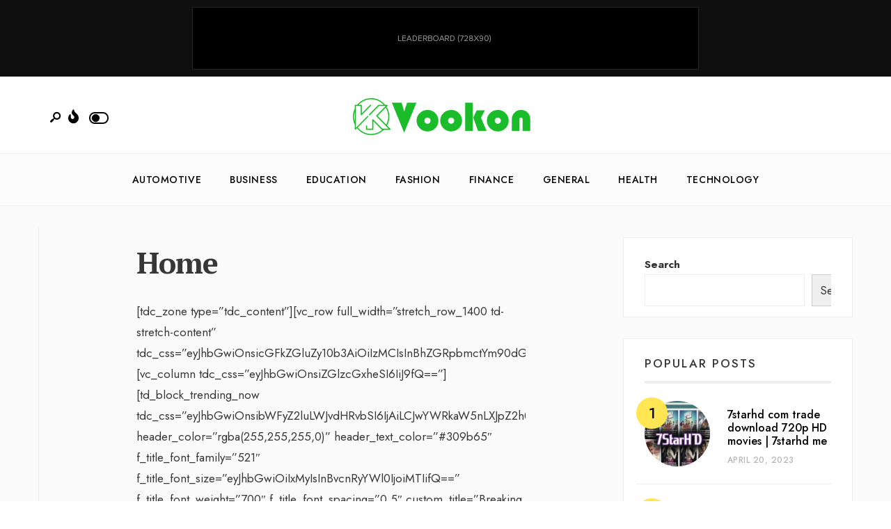

--- FILE ---
content_type: text/html; charset=UTF-8
request_url: https://www.vookon.com/home-3/
body_size: 34000
content:
<!DOCTYPE html>
<html lang="en-US" prefix="og: https://ogp.me/ns#">
<head>
	<meta name="google-adsense-account" content="ca-pub-8209967072221559">
	<meta charset="UTF-8">
	<meta name="google-site-verification" content="Jk5-BhJjUId6voVZIqFTWr7DxIO0aCOr1-MPK0e4yu0" />
<!-- Set the viewport width to device width for mobile -->
<meta name="viewport" content="width=device-width, initial-scale=1, maximum-scale=1" />

<!-- Search Engine Optimization by Rank Math PRO - https://s.rankmath.com/home -->
<title>Home - Vookon</title>
<meta name="robots" content="index, follow, max-snippet:-1, max-video-preview:-1, max-image-preview:large"/>
<link rel="canonical" href="https://www.vookon.com/home-3/" />
<meta property="og:locale" content="en_US" />
<meta property="og:type" content="article" />
<meta property="og:title" content="Home - Vookon" />
<meta property="og:description" content="tdc_zone type=&#8221;tdc_content&#8221;vc_row full_width=&#8221;stretch_row_1400 td-stretch-content&#8221; tdc_css=&#8221;[base64]&#8243;vc_column tdc_css=&#8221;eyJhbGwiOnsiZGlzcGxheSI6IiJ9fQ==&#8221;td_block_trending_now tdc_css=&#8221;eyJhbGwiOnsibWFyZ2luLWJvdHRvbSI6IjAiLCJwYWRkaW5nLXJpZ2h0IjoiMCIsInBhZGRpbmctbGVmdCI6IjAiLCJkaXNwbGF5IjoiIn19&#8243; header_color=&#8221;rgba(255,255,255,0)&#8221; header_text_color=&#8221;#309b65&#8243; f_title_font_family=&#8221;521&#8243; f_title_font_size=&#8221;eyJhbGwiOiIxMyIsInBvcnRyYWl0IjoiMTIifQ==&#8221; f_title_font_weight=&#8221;700&#8243; f_title_font_spacing=&#8221;0.5&#8243; custom_title=&#8221;Breaking News:&#8221; f_article_font_family=&#8221;185&#8243; f_article_font_size=&#8221;16&#8243; f_title_font_line_height=&#8221;1&#8243; f_article_font_line_height=&#8221;1.2&#8243; f_article_font_weight=&#8221;500&#8243; next_prev_border_color=&#8221;rgba(255,255,255,0)&#8221; next_prev_color=&#8221;#000000&#8243; next_prev_hover_color=&#8221;#309b65&#8243; title_padding=&#8221;0&#8243;/vc_column/vc_rowvc_row full_width=&#8221;stretch_row_1400 td-stretch-content&#8221; tdc_css=&#8221;[base64]&#8243; flex_layout=&#8221;eyJhbGwiOiJyb3ciLCJwaG9uZSI6ImNvbHVtbiJ9&#8243; flex_vert_align=&#8221;eyJhbGwiOiJzdHJldGNoIiwicGhvbmUiOiJmbGV4LXN0YXJ0In0=&#8221; gap=&#8221;eyJsYW5kc2NhcGUiOiIxNSIsInBvcnRyYWl0IjoiMTAifQ==&#8221;vc_column width=&#8221;1/4&#8243;td_flex_block_1 modules_on_row=&#8221;&#8221; limit=&#8221;2&#8243; modules_category=&#8221;above&#8221; show_btn=&#8221;none&#8221; show_excerpt=&#8221;eyJwb3J0cmFpdCI6Im5vbmUifQ==&#8221; ajax_pagination=&#8221;&#8221; td_ajax_preloading=&#8221;&#8221; sort=&#8221;&#8221; category_id=&#8221;4293&#8243; f_title_font_size=&#8221;eyJhbGwiOiIyMCIsImxhbmRzY2FwZSI6IjE3IiwicG9ydHJhaXQiOiIxNSJ9&#8243; f_title_font_line_height=&#8221;1.1&#8243; show_cat=&#8221;&#8221; meta_info_border_style=&#8221;&#8221; meta_padding=&#8221;eyJhbGwiOiIxNnB4IDIwcHggMCAwIiwibGFuZHNjYXBlIjoiMTRweCAwIDAgMCIsInBvcnRyYWl0IjoiMTJweCAwIDAgMCJ9&#8243; modules_divider=&#8221;&#8221; image_size=&#8221;&#8221; meta_info_align=&#8221;&#8221; image_floated=&#8221;&#8221; tdc_css=&#8221;[base64]&#8221; meta_info_horiz=&#8221;content-horiz-left&#8221; f_title_font_weight=&#8221;600&#8243; image_height=&#8221;eyJhbGwiOiI3MCIsImxhbmRzY2FwZSI6Ijc0IiwicG9ydHJhaXQiOiI4MCJ9&#8243; all_modules_space=&#8221;eyJhbGwiOiIyNSIsInBvcnRyYWl0IjoiMTUiLCJsYW5kc2NhcGUiOiIyMCJ9&#8243; art_excerpt=&#8221;0&#8243; &hellip;" />
<meta property="og:url" content="https://www.vookon.com/home-3/" />
<meta property="og:site_name" content="Vookon" />
<meta property="article:published_time" content="2022-01-11T14:14:52+00:00" />
<meta name="twitter:card" content="summary_large_image" />
<meta name="twitter:title" content="Home - Vookon" />
<meta name="twitter:description" content="tdc_zone type=&#8221;tdc_content&#8221;vc_row full_width=&#8221;stretch_row_1400 td-stretch-content&#8221; tdc_css=&#8221;[base64]&#8243;vc_column tdc_css=&#8221;eyJhbGwiOnsiZGlzcGxheSI6IiJ9fQ==&#8221;td_block_trending_now tdc_css=&#8221;eyJhbGwiOnsibWFyZ2luLWJvdHRvbSI6IjAiLCJwYWRkaW5nLXJpZ2h0IjoiMCIsInBhZGRpbmctbGVmdCI6IjAiLCJkaXNwbGF5IjoiIn19&#8243; header_color=&#8221;rgba(255,255,255,0)&#8221; header_text_color=&#8221;#309b65&#8243; f_title_font_family=&#8221;521&#8243; f_title_font_size=&#8221;eyJhbGwiOiIxMyIsInBvcnRyYWl0IjoiMTIifQ==&#8221; f_title_font_weight=&#8221;700&#8243; f_title_font_spacing=&#8221;0.5&#8243; custom_title=&#8221;Breaking News:&#8221; f_article_font_family=&#8221;185&#8243; f_article_font_size=&#8221;16&#8243; f_title_font_line_height=&#8221;1&#8243; f_article_font_line_height=&#8221;1.2&#8243; f_article_font_weight=&#8221;500&#8243; next_prev_border_color=&#8221;rgba(255,255,255,0)&#8221; next_prev_color=&#8221;#000000&#8243; next_prev_hover_color=&#8221;#309b65&#8243; title_padding=&#8221;0&#8243;/vc_column/vc_rowvc_row full_width=&#8221;stretch_row_1400 td-stretch-content&#8221; tdc_css=&#8221;[base64]&#8243; flex_layout=&#8221;eyJhbGwiOiJyb3ciLCJwaG9uZSI6ImNvbHVtbiJ9&#8243; flex_vert_align=&#8221;eyJhbGwiOiJzdHJldGNoIiwicGhvbmUiOiJmbGV4LXN0YXJ0In0=&#8221; gap=&#8221;eyJsYW5kc2NhcGUiOiIxNSIsInBvcnRyYWl0IjoiMTAifQ==&#8221;vc_column width=&#8221;1/4&#8243;td_flex_block_1 modules_on_row=&#8221;&#8221; limit=&#8221;2&#8243; modules_category=&#8221;above&#8221; show_btn=&#8221;none&#8221; show_excerpt=&#8221;eyJwb3J0cmFpdCI6Im5vbmUifQ==&#8221; ajax_pagination=&#8221;&#8221; td_ajax_preloading=&#8221;&#8221; sort=&#8221;&#8221; category_id=&#8221;4293&#8243; f_title_font_size=&#8221;eyJhbGwiOiIyMCIsImxhbmRzY2FwZSI6IjE3IiwicG9ydHJhaXQiOiIxNSJ9&#8243; f_title_font_line_height=&#8221;1.1&#8243; show_cat=&#8221;&#8221; meta_info_border_style=&#8221;&#8221; meta_padding=&#8221;eyJhbGwiOiIxNnB4IDIwcHggMCAwIiwibGFuZHNjYXBlIjoiMTRweCAwIDAgMCIsInBvcnRyYWl0IjoiMTJweCAwIDAgMCJ9&#8243; modules_divider=&#8221;&#8221; image_size=&#8221;&#8221; meta_info_align=&#8221;&#8221; image_floated=&#8221;&#8221; tdc_css=&#8221;[base64]&#8221; meta_info_horiz=&#8221;content-horiz-left&#8221; f_title_font_weight=&#8221;600&#8243; image_height=&#8221;eyJhbGwiOiI3MCIsImxhbmRzY2FwZSI6Ijc0IiwicG9ydHJhaXQiOiI4MCJ9&#8243; all_modules_space=&#8221;eyJhbGwiOiIyNSIsInBvcnRyYWl0IjoiMTUiLCJsYW5kc2NhcGUiOiIyMCJ9&#8243; art_excerpt=&#8221;0&#8243; &hellip;" />
<meta name="twitter:label1" content="Time to read" />
<meta name="twitter:data1" content="61 minutes" />
<script type="application/ld+json" class="rank-math-schema-pro">{"@context":"https://schema.org","@graph":[{"@type":["Person","Organization"],"@id":"https://www.vookon.com/#person","name":"vookon","logo":{"@type":"ImageObject","@id":"https://www.vookon.com/#logo","url":"https://www.vookon.com/wp-content/uploads/2023/03/vookon-logo-green.png","contentUrl":"https://www.vookon.com/wp-content/uploads/2023/03/vookon-logo-green.png","caption":"Vookon","inLanguage":"en-US","width":"283","height":"65"},"image":{"@type":"ImageObject","@id":"https://www.vookon.com/#logo","url":"https://www.vookon.com/wp-content/uploads/2023/03/vookon-logo-green.png","contentUrl":"https://www.vookon.com/wp-content/uploads/2023/03/vookon-logo-green.png","caption":"Vookon","inLanguage":"en-US","width":"283","height":"65"}},{"@type":"WebSite","@id":"https://www.vookon.com/#website","url":"https://www.vookon.com","name":"Vookon","publisher":{"@id":"https://www.vookon.com/#person"},"inLanguage":"en-US"},{"@type":"WebPage","@id":"https://www.vookon.com/home-3/#webpage","url":"https://www.vookon.com/home-3/","name":"Home - Vookon","datePublished":"2022-01-11T14:14:52+00:00","dateModified":"2022-01-11T14:14:52+00:00","isPartOf":{"@id":"https://www.vookon.com/#website"},"inLanguage":"en-US"},{"@type":"Person","@id":"https://www.vookon.com/author/lata/","name":"Lata","url":"https://www.vookon.com/author/lata/","image":{"@type":"ImageObject","@id":"https://secure.gravatar.com/avatar/182c42e25acc0d95d8ffb184199a88759843bc7e05df9036800e4dfe565590a7?s=96&amp;d=mm&amp;r=g","url":"https://secure.gravatar.com/avatar/182c42e25acc0d95d8ffb184199a88759843bc7e05df9036800e4dfe565590a7?s=96&amp;d=mm&amp;r=g","caption":"Lata","inLanguage":"en-US"},"sameAs":["https://www.vookon.com"]},{"@type":"Article","headline":"Home - Vookon","datePublished":"2022-01-11T14:14:52+00:00","dateModified":"2022-01-11T14:14:52+00:00","author":{"@id":"https://www.vookon.com/author/lata/","name":"Lata"},"publisher":{"@id":"https://www.vookon.com/#person"},"name":"Home - Vookon","@id":"https://www.vookon.com/home-3/#richSnippet","isPartOf":{"@id":"https://www.vookon.com/home-3/#webpage"},"inLanguage":"en-US","mainEntityOfPage":{"@id":"https://www.vookon.com/home-3/#webpage"}}]}</script>
<!-- /Rank Math WordPress SEO plugin -->

<link rel='dns-prefetch' href='//fonts.googleapis.com' />
<link rel='preconnect' href='https://fonts.gstatic.com' crossorigin />
<link rel="alternate" type="application/rss+xml" title="Vookon &raquo; Feed" href="https://www.vookon.com/feed/" />
<link rel="alternate" type="application/rss+xml" title="Vookon &raquo; Comments Feed" href="https://www.vookon.com/comments/feed/" />
<link rel="alternate" type="application/rss+xml" title="Vookon &raquo; Home Comments Feed" href="https://www.vookon.com/home-3/feed/" />
<link rel="alternate" title="oEmbed (JSON)" type="application/json+oembed" href="https://www.vookon.com/wp-json/oembed/1.0/embed?url=https%3A%2F%2Fwww.vookon.com%2Fhome-3%2F" />
<link rel="alternate" title="oEmbed (XML)" type="text/xml+oembed" href="https://www.vookon.com/wp-json/oembed/1.0/embed?url=https%3A%2F%2Fwww.vookon.com%2Fhome-3%2F&#038;format=xml" />
<style id='wp-img-auto-sizes-contain-inline-css' type='text/css'>
img:is([sizes=auto i],[sizes^="auto," i]){contain-intrinsic-size:3000px 1500px}
/*# sourceURL=wp-img-auto-sizes-contain-inline-css */
</style>
<style id='wp-emoji-styles-inline-css' type='text/css'>

	img.wp-smiley, img.emoji {
		display: inline !important;
		border: none !important;
		box-shadow: none !important;
		height: 1em !important;
		width: 1em !important;
		margin: 0 0.07em !important;
		vertical-align: -0.1em !important;
		background: none !important;
		padding: 0 !important;
	}
/*# sourceURL=wp-emoji-styles-inline-css */
</style>
<link rel='stylesheet' id='wp-block-library-css' href='https://www.vookon.com/wp-includes/css/dist/block-library/style.min.css?ver=6.9' type='text/css' media='all' />
<style id='wp-block-categories-inline-css' type='text/css'>
.wp-block-categories{box-sizing:border-box}.wp-block-categories.alignleft{margin-right:2em}.wp-block-categories.alignright{margin-left:2em}.wp-block-categories.wp-block-categories-dropdown.aligncenter{text-align:center}.wp-block-categories .wp-block-categories__label{display:block;width:100%}
/*# sourceURL=https://www.vookon.com/wp-includes/blocks/categories/style.min.css */
</style>
<style id='wp-block-heading-inline-css' type='text/css'>
h1:where(.wp-block-heading).has-background,h2:where(.wp-block-heading).has-background,h3:where(.wp-block-heading).has-background,h4:where(.wp-block-heading).has-background,h5:where(.wp-block-heading).has-background,h6:where(.wp-block-heading).has-background{padding:1.25em 2.375em}h1.has-text-align-left[style*=writing-mode]:where([style*=vertical-lr]),h1.has-text-align-right[style*=writing-mode]:where([style*=vertical-rl]),h2.has-text-align-left[style*=writing-mode]:where([style*=vertical-lr]),h2.has-text-align-right[style*=writing-mode]:where([style*=vertical-rl]),h3.has-text-align-left[style*=writing-mode]:where([style*=vertical-lr]),h3.has-text-align-right[style*=writing-mode]:where([style*=vertical-rl]),h4.has-text-align-left[style*=writing-mode]:where([style*=vertical-lr]),h4.has-text-align-right[style*=writing-mode]:where([style*=vertical-rl]),h5.has-text-align-left[style*=writing-mode]:where([style*=vertical-lr]),h5.has-text-align-right[style*=writing-mode]:where([style*=vertical-rl]),h6.has-text-align-left[style*=writing-mode]:where([style*=vertical-lr]),h6.has-text-align-right[style*=writing-mode]:where([style*=vertical-rl]){rotate:180deg}
/*# sourceURL=https://www.vookon.com/wp-includes/blocks/heading/style.min.css */
</style>
<style id='wp-block-latest-comments-inline-css' type='text/css'>
ol.wp-block-latest-comments{box-sizing:border-box;margin-left:0}:where(.wp-block-latest-comments:not([style*=line-height] .wp-block-latest-comments__comment)){line-height:1.1}:where(.wp-block-latest-comments:not([style*=line-height] .wp-block-latest-comments__comment-excerpt p)){line-height:1.8}.has-dates :where(.wp-block-latest-comments:not([style*=line-height])),.has-excerpts :where(.wp-block-latest-comments:not([style*=line-height])){line-height:1.5}.wp-block-latest-comments .wp-block-latest-comments{padding-left:0}.wp-block-latest-comments__comment{list-style:none;margin-bottom:1em}.has-avatars .wp-block-latest-comments__comment{list-style:none;min-height:2.25em}.has-avatars .wp-block-latest-comments__comment .wp-block-latest-comments__comment-excerpt,.has-avatars .wp-block-latest-comments__comment .wp-block-latest-comments__comment-meta{margin-left:3.25em}.wp-block-latest-comments__comment-excerpt p{font-size:.875em;margin:.36em 0 1.4em}.wp-block-latest-comments__comment-date{display:block;font-size:.75em}.wp-block-latest-comments .avatar,.wp-block-latest-comments__comment-avatar{border-radius:1.5em;display:block;float:left;height:2.5em;margin-right:.75em;width:2.5em}.wp-block-latest-comments[class*=-font-size] a,.wp-block-latest-comments[style*=font-size] a{font-size:inherit}
/*# sourceURL=https://www.vookon.com/wp-includes/blocks/latest-comments/style.min.css */
</style>
<style id='wp-block-search-inline-css' type='text/css'>
.wp-block-search__button{margin-left:10px;word-break:normal}.wp-block-search__button.has-icon{line-height:0}.wp-block-search__button svg{height:1.25em;min-height:24px;min-width:24px;width:1.25em;fill:currentColor;vertical-align:text-bottom}:where(.wp-block-search__button){border:1px solid #ccc;padding:6px 10px}.wp-block-search__inside-wrapper{display:flex;flex:auto;flex-wrap:nowrap;max-width:100%}.wp-block-search__label{width:100%}.wp-block-search.wp-block-search__button-only .wp-block-search__button{box-sizing:border-box;display:flex;flex-shrink:0;justify-content:center;margin-left:0;max-width:100%}.wp-block-search.wp-block-search__button-only .wp-block-search__inside-wrapper{min-width:0!important;transition-property:width}.wp-block-search.wp-block-search__button-only .wp-block-search__input{flex-basis:100%;transition-duration:.3s}.wp-block-search.wp-block-search__button-only.wp-block-search__searchfield-hidden,.wp-block-search.wp-block-search__button-only.wp-block-search__searchfield-hidden .wp-block-search__inside-wrapper{overflow:hidden}.wp-block-search.wp-block-search__button-only.wp-block-search__searchfield-hidden .wp-block-search__input{border-left-width:0!important;border-right-width:0!important;flex-basis:0;flex-grow:0;margin:0;min-width:0!important;padding-left:0!important;padding-right:0!important;width:0!important}:where(.wp-block-search__input){appearance:none;border:1px solid #949494;flex-grow:1;font-family:inherit;font-size:inherit;font-style:inherit;font-weight:inherit;letter-spacing:inherit;line-height:inherit;margin-left:0;margin-right:0;min-width:3rem;padding:8px;text-decoration:unset!important;text-transform:inherit}:where(.wp-block-search__button-inside .wp-block-search__inside-wrapper){background-color:#fff;border:1px solid #949494;box-sizing:border-box;padding:4px}:where(.wp-block-search__button-inside .wp-block-search__inside-wrapper) .wp-block-search__input{border:none;border-radius:0;padding:0 4px}:where(.wp-block-search__button-inside .wp-block-search__inside-wrapper) .wp-block-search__input:focus{outline:none}:where(.wp-block-search__button-inside .wp-block-search__inside-wrapper) :where(.wp-block-search__button){padding:4px 8px}.wp-block-search.aligncenter .wp-block-search__inside-wrapper{margin:auto}.wp-block[data-align=right] .wp-block-search.wp-block-search__button-only .wp-block-search__inside-wrapper{float:right}
/*# sourceURL=https://www.vookon.com/wp-includes/blocks/search/style.min.css */
</style>
<style id='wp-block-search-theme-inline-css' type='text/css'>
.wp-block-search .wp-block-search__label{font-weight:700}.wp-block-search__button{border:1px solid #ccc;padding:.375em .625em}
/*# sourceURL=https://www.vookon.com/wp-includes/blocks/search/theme.min.css */
</style>
<style id='wp-block-group-inline-css' type='text/css'>
.wp-block-group{box-sizing:border-box}:where(.wp-block-group.wp-block-group-is-layout-constrained){position:relative}
/*# sourceURL=https://www.vookon.com/wp-includes/blocks/group/style.min.css */
</style>
<style id='wp-block-group-theme-inline-css' type='text/css'>
:where(.wp-block-group.has-background){padding:1.25em 2.375em}
/*# sourceURL=https://www.vookon.com/wp-includes/blocks/group/theme.min.css */
</style>
<style id='global-styles-inline-css' type='text/css'>
:root{--wp--preset--aspect-ratio--square: 1;--wp--preset--aspect-ratio--4-3: 4/3;--wp--preset--aspect-ratio--3-4: 3/4;--wp--preset--aspect-ratio--3-2: 3/2;--wp--preset--aspect-ratio--2-3: 2/3;--wp--preset--aspect-ratio--16-9: 16/9;--wp--preset--aspect-ratio--9-16: 9/16;--wp--preset--color--black: #000000;--wp--preset--color--cyan-bluish-gray: #abb8c3;--wp--preset--color--white: #ffffff;--wp--preset--color--pale-pink: #f78da7;--wp--preset--color--vivid-red: #cf2e2e;--wp--preset--color--luminous-vivid-orange: #ff6900;--wp--preset--color--luminous-vivid-amber: #fcb900;--wp--preset--color--light-green-cyan: #7bdcb5;--wp--preset--color--vivid-green-cyan: #00d084;--wp--preset--color--pale-cyan-blue: #8ed1fc;--wp--preset--color--vivid-cyan-blue: #0693e3;--wp--preset--color--vivid-purple: #9b51e0;--wp--preset--gradient--vivid-cyan-blue-to-vivid-purple: linear-gradient(135deg,rgb(6,147,227) 0%,rgb(155,81,224) 100%);--wp--preset--gradient--light-green-cyan-to-vivid-green-cyan: linear-gradient(135deg,rgb(122,220,180) 0%,rgb(0,208,130) 100%);--wp--preset--gradient--luminous-vivid-amber-to-luminous-vivid-orange: linear-gradient(135deg,rgb(252,185,0) 0%,rgb(255,105,0) 100%);--wp--preset--gradient--luminous-vivid-orange-to-vivid-red: linear-gradient(135deg,rgb(255,105,0) 0%,rgb(207,46,46) 100%);--wp--preset--gradient--very-light-gray-to-cyan-bluish-gray: linear-gradient(135deg,rgb(238,238,238) 0%,rgb(169,184,195) 100%);--wp--preset--gradient--cool-to-warm-spectrum: linear-gradient(135deg,rgb(74,234,220) 0%,rgb(151,120,209) 20%,rgb(207,42,186) 40%,rgb(238,44,130) 60%,rgb(251,105,98) 80%,rgb(254,248,76) 100%);--wp--preset--gradient--blush-light-purple: linear-gradient(135deg,rgb(255,206,236) 0%,rgb(152,150,240) 100%);--wp--preset--gradient--blush-bordeaux: linear-gradient(135deg,rgb(254,205,165) 0%,rgb(254,45,45) 50%,rgb(107,0,62) 100%);--wp--preset--gradient--luminous-dusk: linear-gradient(135deg,rgb(255,203,112) 0%,rgb(199,81,192) 50%,rgb(65,88,208) 100%);--wp--preset--gradient--pale-ocean: linear-gradient(135deg,rgb(255,245,203) 0%,rgb(182,227,212) 50%,rgb(51,167,181) 100%);--wp--preset--gradient--electric-grass: linear-gradient(135deg,rgb(202,248,128) 0%,rgb(113,206,126) 100%);--wp--preset--gradient--midnight: linear-gradient(135deg,rgb(2,3,129) 0%,rgb(40,116,252) 100%);--wp--preset--font-size--small: 13px;--wp--preset--font-size--medium: 20px;--wp--preset--font-size--large: 36px;--wp--preset--font-size--x-large: 42px;--wp--preset--spacing--20: 0.44rem;--wp--preset--spacing--30: 0.67rem;--wp--preset--spacing--40: 1rem;--wp--preset--spacing--50: 1.5rem;--wp--preset--spacing--60: 2.25rem;--wp--preset--spacing--70: 3.38rem;--wp--preset--spacing--80: 5.06rem;--wp--preset--shadow--natural: 6px 6px 9px rgba(0, 0, 0, 0.2);--wp--preset--shadow--deep: 12px 12px 50px rgba(0, 0, 0, 0.4);--wp--preset--shadow--sharp: 6px 6px 0px rgba(0, 0, 0, 0.2);--wp--preset--shadow--outlined: 6px 6px 0px -3px rgb(255, 255, 255), 6px 6px rgb(0, 0, 0);--wp--preset--shadow--crisp: 6px 6px 0px rgb(0, 0, 0);}:where(.is-layout-flex){gap: 0.5em;}:where(.is-layout-grid){gap: 0.5em;}body .is-layout-flex{display: flex;}.is-layout-flex{flex-wrap: wrap;align-items: center;}.is-layout-flex > :is(*, div){margin: 0;}body .is-layout-grid{display: grid;}.is-layout-grid > :is(*, div){margin: 0;}:where(.wp-block-columns.is-layout-flex){gap: 2em;}:where(.wp-block-columns.is-layout-grid){gap: 2em;}:where(.wp-block-post-template.is-layout-flex){gap: 1.25em;}:where(.wp-block-post-template.is-layout-grid){gap: 1.25em;}.has-black-color{color: var(--wp--preset--color--black) !important;}.has-cyan-bluish-gray-color{color: var(--wp--preset--color--cyan-bluish-gray) !important;}.has-white-color{color: var(--wp--preset--color--white) !important;}.has-pale-pink-color{color: var(--wp--preset--color--pale-pink) !important;}.has-vivid-red-color{color: var(--wp--preset--color--vivid-red) !important;}.has-luminous-vivid-orange-color{color: var(--wp--preset--color--luminous-vivid-orange) !important;}.has-luminous-vivid-amber-color{color: var(--wp--preset--color--luminous-vivid-amber) !important;}.has-light-green-cyan-color{color: var(--wp--preset--color--light-green-cyan) !important;}.has-vivid-green-cyan-color{color: var(--wp--preset--color--vivid-green-cyan) !important;}.has-pale-cyan-blue-color{color: var(--wp--preset--color--pale-cyan-blue) !important;}.has-vivid-cyan-blue-color{color: var(--wp--preset--color--vivid-cyan-blue) !important;}.has-vivid-purple-color{color: var(--wp--preset--color--vivid-purple) !important;}.has-black-background-color{background-color: var(--wp--preset--color--black) !important;}.has-cyan-bluish-gray-background-color{background-color: var(--wp--preset--color--cyan-bluish-gray) !important;}.has-white-background-color{background-color: var(--wp--preset--color--white) !important;}.has-pale-pink-background-color{background-color: var(--wp--preset--color--pale-pink) !important;}.has-vivid-red-background-color{background-color: var(--wp--preset--color--vivid-red) !important;}.has-luminous-vivid-orange-background-color{background-color: var(--wp--preset--color--luminous-vivid-orange) !important;}.has-luminous-vivid-amber-background-color{background-color: var(--wp--preset--color--luminous-vivid-amber) !important;}.has-light-green-cyan-background-color{background-color: var(--wp--preset--color--light-green-cyan) !important;}.has-vivid-green-cyan-background-color{background-color: var(--wp--preset--color--vivid-green-cyan) !important;}.has-pale-cyan-blue-background-color{background-color: var(--wp--preset--color--pale-cyan-blue) !important;}.has-vivid-cyan-blue-background-color{background-color: var(--wp--preset--color--vivid-cyan-blue) !important;}.has-vivid-purple-background-color{background-color: var(--wp--preset--color--vivid-purple) !important;}.has-black-border-color{border-color: var(--wp--preset--color--black) !important;}.has-cyan-bluish-gray-border-color{border-color: var(--wp--preset--color--cyan-bluish-gray) !important;}.has-white-border-color{border-color: var(--wp--preset--color--white) !important;}.has-pale-pink-border-color{border-color: var(--wp--preset--color--pale-pink) !important;}.has-vivid-red-border-color{border-color: var(--wp--preset--color--vivid-red) !important;}.has-luminous-vivid-orange-border-color{border-color: var(--wp--preset--color--luminous-vivid-orange) !important;}.has-luminous-vivid-amber-border-color{border-color: var(--wp--preset--color--luminous-vivid-amber) !important;}.has-light-green-cyan-border-color{border-color: var(--wp--preset--color--light-green-cyan) !important;}.has-vivid-green-cyan-border-color{border-color: var(--wp--preset--color--vivid-green-cyan) !important;}.has-pale-cyan-blue-border-color{border-color: var(--wp--preset--color--pale-cyan-blue) !important;}.has-vivid-cyan-blue-border-color{border-color: var(--wp--preset--color--vivid-cyan-blue) !important;}.has-vivid-purple-border-color{border-color: var(--wp--preset--color--vivid-purple) !important;}.has-vivid-cyan-blue-to-vivid-purple-gradient-background{background: var(--wp--preset--gradient--vivid-cyan-blue-to-vivid-purple) !important;}.has-light-green-cyan-to-vivid-green-cyan-gradient-background{background: var(--wp--preset--gradient--light-green-cyan-to-vivid-green-cyan) !important;}.has-luminous-vivid-amber-to-luminous-vivid-orange-gradient-background{background: var(--wp--preset--gradient--luminous-vivid-amber-to-luminous-vivid-orange) !important;}.has-luminous-vivid-orange-to-vivid-red-gradient-background{background: var(--wp--preset--gradient--luminous-vivid-orange-to-vivid-red) !important;}.has-very-light-gray-to-cyan-bluish-gray-gradient-background{background: var(--wp--preset--gradient--very-light-gray-to-cyan-bluish-gray) !important;}.has-cool-to-warm-spectrum-gradient-background{background: var(--wp--preset--gradient--cool-to-warm-spectrum) !important;}.has-blush-light-purple-gradient-background{background: var(--wp--preset--gradient--blush-light-purple) !important;}.has-blush-bordeaux-gradient-background{background: var(--wp--preset--gradient--blush-bordeaux) !important;}.has-luminous-dusk-gradient-background{background: var(--wp--preset--gradient--luminous-dusk) !important;}.has-pale-ocean-gradient-background{background: var(--wp--preset--gradient--pale-ocean) !important;}.has-electric-grass-gradient-background{background: var(--wp--preset--gradient--electric-grass) !important;}.has-midnight-gradient-background{background: var(--wp--preset--gradient--midnight) !important;}.has-small-font-size{font-size: var(--wp--preset--font-size--small) !important;}.has-medium-font-size{font-size: var(--wp--preset--font-size--medium) !important;}.has-large-font-size{font-size: var(--wp--preset--font-size--large) !important;}.has-x-large-font-size{font-size: var(--wp--preset--font-size--x-large) !important;}
/*# sourceURL=global-styles-inline-css */
</style>

<style id='classic-theme-styles-inline-css' type='text/css'>
/*! This file is auto-generated */
.wp-block-button__link{color:#fff;background-color:#32373c;border-radius:9999px;box-shadow:none;text-decoration:none;padding:calc(.667em + 2px) calc(1.333em + 2px);font-size:1.125em}.wp-block-file__button{background:#32373c;color:#fff;text-decoration:none}
/*# sourceURL=/wp-includes/css/classic-themes.min.css */
</style>
<style id='extendify-gutenberg-patterns-and-templates-utilities-inline-css' type='text/css'>
.ext-absolute {
  position: absolute !important;
}

.ext-relative {
  position: relative !important;
}

.ext-top-base {
  top: var(--wp--style--block-gap, 1.75rem) !important;
}

.ext-top-lg {
  top: var(--extendify--spacing--large, 3rem) !important;
}

.ext--top-base {
  top: calc(var(--wp--style--block-gap, 1.75rem) * -1) !important;
}

.ext--top-lg {
  top: calc(var(--extendify--spacing--large, 3rem) * -1) !important;
}

.ext-right-base {
  right: var(--wp--style--block-gap, 1.75rem) !important;
}

.ext-right-lg {
  right: var(--extendify--spacing--large, 3rem) !important;
}

.ext--right-base {
  right: calc(var(--wp--style--block-gap, 1.75rem) * -1) !important;
}

.ext--right-lg {
  right: calc(var(--extendify--spacing--large, 3rem) * -1) !important;
}

.ext-bottom-base {
  bottom: var(--wp--style--block-gap, 1.75rem) !important;
}

.ext-bottom-lg {
  bottom: var(--extendify--spacing--large, 3rem) !important;
}

.ext--bottom-base {
  bottom: calc(var(--wp--style--block-gap, 1.75rem) * -1) !important;
}

.ext--bottom-lg {
  bottom: calc(var(--extendify--spacing--large, 3rem) * -1) !important;
}

.ext-left-base {
  left: var(--wp--style--block-gap, 1.75rem) !important;
}

.ext-left-lg {
  left: var(--extendify--spacing--large, 3rem) !important;
}

.ext--left-base {
  left: calc(var(--wp--style--block-gap, 1.75rem) * -1) !important;
}

.ext--left-lg {
  left: calc(var(--extendify--spacing--large, 3rem) * -1) !important;
}

.ext-order-1 {
  order: 1 !important;
}

.ext-order-2 {
  order: 2 !important;
}

.ext-col-auto {
  grid-column: auto !important;
}

.ext-col-span-1 {
  grid-column: span 1 / span 1 !important;
}

.ext-col-span-2 {
  grid-column: span 2 / span 2 !important;
}

.ext-col-span-3 {
  grid-column: span 3 / span 3 !important;
}

.ext-col-span-4 {
  grid-column: span 4 / span 4 !important;
}

.ext-col-span-5 {
  grid-column: span 5 / span 5 !important;
}

.ext-col-span-6 {
  grid-column: span 6 / span 6 !important;
}

.ext-col-span-7 {
  grid-column: span 7 / span 7 !important;
}

.ext-col-span-8 {
  grid-column: span 8 / span 8 !important;
}

.ext-col-span-9 {
  grid-column: span 9 / span 9 !important;
}

.ext-col-span-10 {
  grid-column: span 10 / span 10 !important;
}

.ext-col-span-11 {
  grid-column: span 11 / span 11 !important;
}

.ext-col-span-12 {
  grid-column: span 12 / span 12 !important;
}

.ext-col-span-full {
  grid-column: 1 / -1 !important;
}

.ext-col-start-1 {
  grid-column-start: 1 !important;
}

.ext-col-start-2 {
  grid-column-start: 2 !important;
}

.ext-col-start-3 {
  grid-column-start: 3 !important;
}

.ext-col-start-4 {
  grid-column-start: 4 !important;
}

.ext-col-start-5 {
  grid-column-start: 5 !important;
}

.ext-col-start-6 {
  grid-column-start: 6 !important;
}

.ext-col-start-7 {
  grid-column-start: 7 !important;
}

.ext-col-start-8 {
  grid-column-start: 8 !important;
}

.ext-col-start-9 {
  grid-column-start: 9 !important;
}

.ext-col-start-10 {
  grid-column-start: 10 !important;
}

.ext-col-start-11 {
  grid-column-start: 11 !important;
}

.ext-col-start-12 {
  grid-column-start: 12 !important;
}

.ext-col-start-13 {
  grid-column-start: 13 !important;
}

.ext-col-start-auto {
  grid-column-start: auto !important;
}

.ext-col-end-1 {
  grid-column-end: 1 !important;
}

.ext-col-end-2 {
  grid-column-end: 2 !important;
}

.ext-col-end-3 {
  grid-column-end: 3 !important;
}

.ext-col-end-4 {
  grid-column-end: 4 !important;
}

.ext-col-end-5 {
  grid-column-end: 5 !important;
}

.ext-col-end-6 {
  grid-column-end: 6 !important;
}

.ext-col-end-7 {
  grid-column-end: 7 !important;
}

.ext-col-end-8 {
  grid-column-end: 8 !important;
}

.ext-col-end-9 {
  grid-column-end: 9 !important;
}

.ext-col-end-10 {
  grid-column-end: 10 !important;
}

.ext-col-end-11 {
  grid-column-end: 11 !important;
}

.ext-col-end-12 {
  grid-column-end: 12 !important;
}

.ext-col-end-13 {
  grid-column-end: 13 !important;
}

.ext-col-end-auto {
  grid-column-end: auto !important;
}

.ext-row-auto {
  grid-row: auto !important;
}

.ext-row-span-1 {
  grid-row: span 1 / span 1 !important;
}

.ext-row-span-2 {
  grid-row: span 2 / span 2 !important;
}

.ext-row-span-3 {
  grid-row: span 3 / span 3 !important;
}

.ext-row-span-4 {
  grid-row: span 4 / span 4 !important;
}

.ext-row-span-5 {
  grid-row: span 5 / span 5 !important;
}

.ext-row-span-6 {
  grid-row: span 6 / span 6 !important;
}

.ext-row-span-full {
  grid-row: 1 / -1 !important;
}

.ext-row-start-1 {
  grid-row-start: 1 !important;
}

.ext-row-start-2 {
  grid-row-start: 2 !important;
}

.ext-row-start-3 {
  grid-row-start: 3 !important;
}

.ext-row-start-4 {
  grid-row-start: 4 !important;
}

.ext-row-start-5 {
  grid-row-start: 5 !important;
}

.ext-row-start-6 {
  grid-row-start: 6 !important;
}

.ext-row-start-7 {
  grid-row-start: 7 !important;
}

.ext-row-start-auto {
  grid-row-start: auto !important;
}

.ext-row-end-1 {
  grid-row-end: 1 !important;
}

.ext-row-end-2 {
  grid-row-end: 2 !important;
}

.ext-row-end-3 {
  grid-row-end: 3 !important;
}

.ext-row-end-4 {
  grid-row-end: 4 !important;
}

.ext-row-end-5 {
  grid-row-end: 5 !important;
}

.ext-row-end-6 {
  grid-row-end: 6 !important;
}

.ext-row-end-7 {
  grid-row-end: 7 !important;
}

.ext-row-end-auto {
  grid-row-end: auto !important;
}

.ext-m-0:not([style*="margin"]) {
  margin: 0 !important;
}

.ext-m-auto:not([style*="margin"]) {
  margin: auto !important;
}

.ext-m-base:not([style*="margin"]) {
  margin: var(--wp--style--block-gap, 1.75rem) !important;
}

.ext-m-lg:not([style*="margin"]) {
  margin: var(--extendify--spacing--large, 3rem) !important;
}

.ext--m-base:not([style*="margin"]) {
  margin: calc(var(--wp--style--block-gap, 1.75rem) * -1) !important;
}

.ext--m-lg:not([style*="margin"]) {
  margin: calc(var(--extendify--spacing--large, 3rem) * -1) !important;
}

.ext-mx-0:not([style*="margin"]) {
  margin-left: 0 !important;
  margin-right: 0 !important;
}

.ext-mx-auto:not([style*="margin"]) {
  margin-left: auto !important;
  margin-right: auto !important;
}

.ext-mx-base:not([style*="margin"]) {
  margin-left: var(--wp--style--block-gap, 1.75rem) !important;
  margin-right: var(--wp--style--block-gap, 1.75rem) !important;
}

.ext-mx-lg:not([style*="margin"]) {
  margin-left: var(--extendify--spacing--large, 3rem) !important;
  margin-right: var(--extendify--spacing--large, 3rem) !important;
}

.ext--mx-base:not([style*="margin"]) {
  margin-left: calc(var(--wp--style--block-gap, 1.75rem) * -1) !important;
  margin-right: calc(var(--wp--style--block-gap, 1.75rem) * -1) !important;
}

.ext--mx-lg:not([style*="margin"]) {
  margin-left: calc(var(--extendify--spacing--large, 3rem) * -1) !important;
  margin-right: calc(var(--extendify--spacing--large, 3rem) * -1) !important;
}

.ext-my-0:not([style*="margin"]) {
  margin-top: 0 !important;
  margin-bottom: 0 !important;
}

.ext-my-auto:not([style*="margin"]) {
  margin-top: auto !important;
  margin-bottom: auto !important;
}

.ext-my-base:not([style*="margin"]) {
  margin-top: var(--wp--style--block-gap, 1.75rem) !important;
  margin-bottom: var(--wp--style--block-gap, 1.75rem) !important;
}

.ext-my-lg:not([style*="margin"]) {
  margin-top: var(--extendify--spacing--large, 3rem) !important;
  margin-bottom: var(--extendify--spacing--large, 3rem) !important;
}

.ext--my-base:not([style*="margin"]) {
  margin-top: calc(var(--wp--style--block-gap, 1.75rem) * -1) !important;
  margin-bottom: calc(var(--wp--style--block-gap, 1.75rem) * -1) !important;
}

.ext--my-lg:not([style*="margin"]) {
  margin-top: calc(var(--extendify--spacing--large, 3rem) * -1) !important;
  margin-bottom: calc(var(--extendify--spacing--large, 3rem) * -1) !important;
}

.ext-mt-0:not([style*="margin"]) {
  margin-top: 0 !important;
}

.ext-mt-auto:not([style*="margin"]) {
  margin-top: auto !important;
}

.ext-mt-base:not([style*="margin"]) {
  margin-top: var(--wp--style--block-gap, 1.75rem) !important;
}

.ext-mt-lg:not([style*="margin"]) {
  margin-top: var(--extendify--spacing--large, 3rem) !important;
}

.ext--mt-base:not([style*="margin"]) {
  margin-top: calc(var(--wp--style--block-gap, 1.75rem) * -1) !important;
}

.ext--mt-lg:not([style*="margin"]) {
  margin-top: calc(var(--extendify--spacing--large, 3rem) * -1) !important;
}

.ext-mr-0:not([style*="margin"]) {
  margin-right: 0 !important;
}

.ext-mr-auto:not([style*="margin"]) {
  margin-right: auto !important;
}

.ext-mr-base:not([style*="margin"]) {
  margin-right: var(--wp--style--block-gap, 1.75rem) !important;
}

.ext-mr-lg:not([style*="margin"]) {
  margin-right: var(--extendify--spacing--large, 3rem) !important;
}

.ext--mr-base:not([style*="margin"]) {
  margin-right: calc(var(--wp--style--block-gap, 1.75rem) * -1) !important;
}

.ext--mr-lg:not([style*="margin"]) {
  margin-right: calc(var(--extendify--spacing--large, 3rem) * -1) !important;
}

.ext-mb-0:not([style*="margin"]) {
  margin-bottom: 0 !important;
}

.ext-mb-auto:not([style*="margin"]) {
  margin-bottom: auto !important;
}

.ext-mb-base:not([style*="margin"]) {
  margin-bottom: var(--wp--style--block-gap, 1.75rem) !important;
}

.ext-mb-lg:not([style*="margin"]) {
  margin-bottom: var(--extendify--spacing--large, 3rem) !important;
}

.ext--mb-base:not([style*="margin"]) {
  margin-bottom: calc(var(--wp--style--block-gap, 1.75rem) * -1) !important;
}

.ext--mb-lg:not([style*="margin"]) {
  margin-bottom: calc(var(--extendify--spacing--large, 3rem) * -1) !important;
}

.ext-ml-0:not([style*="margin"]) {
  margin-left: 0 !important;
}

.ext-ml-auto:not([style*="margin"]) {
  margin-left: auto !important;
}

.ext-ml-base:not([style*="margin"]) {
  margin-left: var(--wp--style--block-gap, 1.75rem) !important;
}

.ext-ml-lg:not([style*="margin"]) {
  margin-left: var(--extendify--spacing--large, 3rem) !important;
}

.ext--ml-base:not([style*="margin"]) {
  margin-left: calc(var(--wp--style--block-gap, 1.75rem) * -1) !important;
}

.ext--ml-lg:not([style*="margin"]) {
  margin-left: calc(var(--extendify--spacing--large, 3rem) * -1) !important;
}

.ext-block {
  display: block !important;
}

.ext-inline-block {
  display: inline-block !important;
}

.ext-inline {
  display: inline !important;
}

.ext-flex {
  display: flex !important;
}

.ext-inline-flex {
  display: inline-flex !important;
}

.ext-grid {
  display: grid !important;
}

.ext-inline-grid {
  display: inline-grid !important;
}

.ext-hidden {
  display: none !important;
}

.ext-w-auto {
  width: auto !important;
}

.ext-w-full {
  width: 100% !important;
}

.ext-max-w-full {
  max-width: 100% !important;
}

.ext-flex-1 {
  flex: 1 1 0% !important;
}

.ext-flex-auto {
  flex: 1 1 auto !important;
}

.ext-flex-initial {
  flex: 0 1 auto !important;
}

.ext-flex-none {
  flex: none !important;
}

.ext-flex-shrink-0 {
  flex-shrink: 0 !important;
}

.ext-flex-shrink {
  flex-shrink: 1 !important;
}

.ext-flex-grow-0 {
  flex-grow: 0 !important;
}

.ext-flex-grow {
  flex-grow: 1 !important;
}

.ext-list-none {
  list-style-type: none !important;
}

.ext-grid-cols-1 {
  grid-template-columns: repeat(1, minmax(0, 1fr)) !important;
}

.ext-grid-cols-2 {
  grid-template-columns: repeat(2, minmax(0, 1fr)) !important;
}

.ext-grid-cols-3 {
  grid-template-columns: repeat(3, minmax(0, 1fr)) !important;
}

.ext-grid-cols-4 {
  grid-template-columns: repeat(4, minmax(0, 1fr)) !important;
}

.ext-grid-cols-5 {
  grid-template-columns: repeat(5, minmax(0, 1fr)) !important;
}

.ext-grid-cols-6 {
  grid-template-columns: repeat(6, minmax(0, 1fr)) !important;
}

.ext-grid-cols-7 {
  grid-template-columns: repeat(7, minmax(0, 1fr)) !important;
}

.ext-grid-cols-8 {
  grid-template-columns: repeat(8, minmax(0, 1fr)) !important;
}

.ext-grid-cols-9 {
  grid-template-columns: repeat(9, minmax(0, 1fr)) !important;
}

.ext-grid-cols-10 {
  grid-template-columns: repeat(10, minmax(0, 1fr)) !important;
}

.ext-grid-cols-11 {
  grid-template-columns: repeat(11, minmax(0, 1fr)) !important;
}

.ext-grid-cols-12 {
  grid-template-columns: repeat(12, minmax(0, 1fr)) !important;
}

.ext-grid-cols-none {
  grid-template-columns: none !important;
}

.ext-grid-rows-1 {
  grid-template-rows: repeat(1, minmax(0, 1fr)) !important;
}

.ext-grid-rows-2 {
  grid-template-rows: repeat(2, minmax(0, 1fr)) !important;
}

.ext-grid-rows-3 {
  grid-template-rows: repeat(3, minmax(0, 1fr)) !important;
}

.ext-grid-rows-4 {
  grid-template-rows: repeat(4, minmax(0, 1fr)) !important;
}

.ext-grid-rows-5 {
  grid-template-rows: repeat(5, minmax(0, 1fr)) !important;
}

.ext-grid-rows-6 {
  grid-template-rows: repeat(6, minmax(0, 1fr)) !important;
}

.ext-grid-rows-none {
  grid-template-rows: none !important;
}

.ext-flex-row {
  flex-direction: row !important;
}

.ext-flex-row-reverse {
  flex-direction: row-reverse !important;
}

.ext-flex-col {
  flex-direction: column !important;
}

.ext-flex-col-reverse {
  flex-direction: column-reverse !important;
}

.ext-flex-wrap {
  flex-wrap: wrap !important;
}

.ext-flex-wrap-reverse {
  flex-wrap: wrap-reverse !important;
}

.ext-flex-nowrap {
  flex-wrap: nowrap !important;
}

.ext-items-start {
  align-items: flex-start !important;
}

.ext-items-end {
  align-items: flex-end !important;
}

.ext-items-center {
  align-items: center !important;
}

.ext-items-baseline {
  align-items: baseline !important;
}

.ext-items-stretch {
  align-items: stretch !important;
}

.ext-justify-start {
  justify-content: flex-start !important;
}

.ext-justify-end {
  justify-content: flex-end !important;
}

.ext-justify-center {
  justify-content: center !important;
}

.ext-justify-between {
  justify-content: space-between !important;
}

.ext-justify-around {
  justify-content: space-around !important;
}

.ext-justify-evenly {
  justify-content: space-evenly !important;
}

.ext-justify-items-start {
  justify-items: start !important;
}

.ext-justify-items-end {
  justify-items: end !important;
}

.ext-justify-items-center {
  justify-items: center !important;
}

.ext-justify-items-stretch {
  justify-items: stretch !important;
}

.ext-gap-0 {
  gap: 0 !important;
}

.ext-gap-base {
  gap: var(--wp--style--block-gap, 1.75rem) !important;
}

.ext-gap-lg {
  gap: var(--extendify--spacing--large, 3rem) !important;
}

.ext-gap-x-0 {
  -moz-column-gap: 0 !important;
       column-gap: 0 !important;
}

.ext-gap-x-base {
  -moz-column-gap: var(--wp--style--block-gap, 1.75rem) !important;
       column-gap: var(--wp--style--block-gap, 1.75rem) !important;
}

.ext-gap-x-lg {
  -moz-column-gap: var(--extendify--spacing--large, 3rem) !important;
       column-gap: var(--extendify--spacing--large, 3rem) !important;
}

.ext-gap-y-0 {
  row-gap: 0 !important;
}

.ext-gap-y-base {
  row-gap: var(--wp--style--block-gap, 1.75rem) !important;
}

.ext-gap-y-lg {
  row-gap: var(--extendify--spacing--large, 3rem) !important;
}

.ext-justify-self-auto {
  justify-self: auto !important;
}

.ext-justify-self-start {
  justify-self: start !important;
}

.ext-justify-self-end {
  justify-self: end !important;
}

.ext-justify-self-center {
  justify-self: center !important;
}

.ext-justify-self-stretch {
  justify-self: stretch !important;
}

.ext-rounded-none {
  border-radius: 0px !important;
}

.ext-rounded-full {
  border-radius: 9999px !important;
}

.ext-rounded-t-none {
  border-top-left-radius: 0px !important;
  border-top-right-radius: 0px !important;
}

.ext-rounded-t-full {
  border-top-left-radius: 9999px !important;
  border-top-right-radius: 9999px !important;
}

.ext-rounded-r-none {
  border-top-right-radius: 0px !important;
  border-bottom-right-radius: 0px !important;
}

.ext-rounded-r-full {
  border-top-right-radius: 9999px !important;
  border-bottom-right-radius: 9999px !important;
}

.ext-rounded-b-none {
  border-bottom-right-radius: 0px !important;
  border-bottom-left-radius: 0px !important;
}

.ext-rounded-b-full {
  border-bottom-right-radius: 9999px !important;
  border-bottom-left-radius: 9999px !important;
}

.ext-rounded-l-none {
  border-top-left-radius: 0px !important;
  border-bottom-left-radius: 0px !important;
}

.ext-rounded-l-full {
  border-top-left-radius: 9999px !important;
  border-bottom-left-radius: 9999px !important;
}

.ext-rounded-tl-none {
  border-top-left-radius: 0px !important;
}

.ext-rounded-tl-full {
  border-top-left-radius: 9999px !important;
}

.ext-rounded-tr-none {
  border-top-right-radius: 0px !important;
}

.ext-rounded-tr-full {
  border-top-right-radius: 9999px !important;
}

.ext-rounded-br-none {
  border-bottom-right-radius: 0px !important;
}

.ext-rounded-br-full {
  border-bottom-right-radius: 9999px !important;
}

.ext-rounded-bl-none {
  border-bottom-left-radius: 0px !important;
}

.ext-rounded-bl-full {
  border-bottom-left-radius: 9999px !important;
}

.ext-border-0 {
  border-width: 0px !important;
}

.ext-border-t-0 {
  border-top-width: 0px !important;
}

.ext-border-r-0 {
  border-right-width: 0px !important;
}

.ext-border-b-0 {
  border-bottom-width: 0px !important;
}

.ext-border-l-0 {
  border-left-width: 0px !important;
}

.ext-p-0:not([style*="padding"]) {
  padding: 0 !important;
}

.ext-p-base:not([style*="padding"]) {
  padding: var(--wp--style--block-gap, 1.75rem) !important;
}

.ext-p-lg:not([style*="padding"]) {
  padding: var(--extendify--spacing--large, 3rem) !important;
}

.ext-px-0:not([style*="padding"]) {
  padding-left: 0 !important;
  padding-right: 0 !important;
}

.ext-px-base:not([style*="padding"]) {
  padding-left: var(--wp--style--block-gap, 1.75rem) !important;
  padding-right: var(--wp--style--block-gap, 1.75rem) !important;
}

.ext-px-lg:not([style*="padding"]) {
  padding-left: var(--extendify--spacing--large, 3rem) !important;
  padding-right: var(--extendify--spacing--large, 3rem) !important;
}

.ext-py-0:not([style*="padding"]) {
  padding-top: 0 !important;
  padding-bottom: 0 !important;
}

.ext-py-base:not([style*="padding"]) {
  padding-top: var(--wp--style--block-gap, 1.75rem) !important;
  padding-bottom: var(--wp--style--block-gap, 1.75rem) !important;
}

.ext-py-lg:not([style*="padding"]) {
  padding-top: var(--extendify--spacing--large, 3rem) !important;
  padding-bottom: var(--extendify--spacing--large, 3rem) !important;
}

.ext-pt-0:not([style*="padding"]) {
  padding-top: 0 !important;
}

.ext-pt-base:not([style*="padding"]) {
  padding-top: var(--wp--style--block-gap, 1.75rem) !important;
}

.ext-pt-lg:not([style*="padding"]) {
  padding-top: var(--extendify--spacing--large, 3rem) !important;
}

.ext-pr-0:not([style*="padding"]) {
  padding-right: 0 !important;
}

.ext-pr-base:not([style*="padding"]) {
  padding-right: var(--wp--style--block-gap, 1.75rem) !important;
}

.ext-pr-lg:not([style*="padding"]) {
  padding-right: var(--extendify--spacing--large, 3rem) !important;
}

.ext-pb-0:not([style*="padding"]) {
  padding-bottom: 0 !important;
}

.ext-pb-base:not([style*="padding"]) {
  padding-bottom: var(--wp--style--block-gap, 1.75rem) !important;
}

.ext-pb-lg:not([style*="padding"]) {
  padding-bottom: var(--extendify--spacing--large, 3rem) !important;
}

.ext-pl-0:not([style*="padding"]) {
  padding-left: 0 !important;
}

.ext-pl-base:not([style*="padding"]) {
  padding-left: var(--wp--style--block-gap, 1.75rem) !important;
}

.ext-pl-lg:not([style*="padding"]) {
  padding-left: var(--extendify--spacing--large, 3rem) !important;
}

.ext-text-left {
  text-align: left !important;
}

.ext-text-center {
  text-align: center !important;
}

.ext-text-right {
  text-align: right !important;
}

.ext-leading-none {
  line-height: 1 !important;
}

.ext-leading-tight {
  line-height: 1.25 !important;
}

.ext-leading-snug {
  line-height: 1.375 !important;
}

.ext-leading-normal {
  line-height: 1.5 !important;
}

.ext-leading-relaxed {
  line-height: 1.625 !important;
}

.ext-leading-loose {
  line-height: 2 !important;
}

.ext-aspect-square img {
  aspect-ratio: 1 / 1 !important;
  -o-object-fit: cover !important;
     object-fit: cover !important;
}

.ext-aspect-landscape img {
  aspect-ratio: 4 / 3 !important;
  -o-object-fit: cover !important;
     object-fit: cover !important;
}

.ext-aspect-landscape-wide img {
  aspect-ratio: 16 / 9 !important;
  -o-object-fit: cover !important;
     object-fit: cover !important;
}

.ext-aspect-portrait img {
  aspect-ratio: 3 / 4 !important;
  -o-object-fit: cover !important;
     object-fit: cover !important;
}

.ext-aspect-square .components-resizable-box__container,
.ext-aspect-landscape .components-resizable-box__container,
.ext-aspect-landscape-wide .components-resizable-box__container,
.ext-aspect-portrait .components-resizable-box__container {
  height: auto !important;
}

.clip-path--rhombus img {
  -webkit-clip-path: polygon(15% 6%, 80% 29%, 84% 93%, 23% 69%) !important;
          clip-path: polygon(15% 6%, 80% 29%, 84% 93%, 23% 69%) !important;
}

.clip-path--diamond img {
  -webkit-clip-path: polygon(5% 29%, 60% 2%, 91% 64%, 36% 89%) !important;
          clip-path: polygon(5% 29%, 60% 2%, 91% 64%, 36% 89%) !important;
}

.clip-path--rhombus-alt img {
  -webkit-clip-path: polygon(14% 9%, 85% 24%, 91% 89%, 19% 76%) !important;
          clip-path: polygon(14% 9%, 85% 24%, 91% 89%, 19% 76%) !important;
}

/*
The .ext utility is a top-level class that we use to target contents within our patterns.
We use it here to ensure columns blocks display well across themes.
*/

.wp-block-columns[class*="fullwidth-cols"] {
  /* no suggestion */
  margin-bottom: unset !important;
}

.wp-block-column.editor\:pointer-events-none {
  /* no suggestion */
  margin-top: 0 !important;
  margin-bottom: 0 !important;
}

.is-root-container.block-editor-block-list__layout
    > [data-align="full"]:not(:first-of-type)
    > .wp-block-column.editor\:pointer-events-none,
.is-root-container.block-editor-block-list__layout
    > [data-align="wide"]
    > .wp-block-column.editor\:pointer-events-none {
  /* no suggestion */
  margin-top: calc(-1 * var(--wp--style--block-gap, 28px)) !important;
}

.is-root-container.block-editor-block-list__layout
    > [data-align="full"]:not(:first-of-type)
    > .ext-my-0,
.is-root-container.block-editor-block-list__layout
    > [data-align="wide"]
    > .ext-my-0:not([style*="margin"]) {
  /* no suggestion */
  margin-top: calc(-1 * var(--wp--style--block-gap, 28px)) !important;
}

/* Some popular themes use padding instead of core margin for columns; remove it */

.ext .wp-block-columns .wp-block-column[style*="padding"] {
  /* no suggestion */
  padding-left: 0 !important;
  padding-right: 0 !important;
}

/* Some popular themes add double spacing between columns; remove it */

.ext
    .wp-block-columns
    + .wp-block-columns:not([class*="mt-"]):not([class*="my-"]):not([style*="margin"]) {
  /* no suggestion */
  margin-top: 0 !important;
}

[class*="fullwidth-cols"] .wp-block-column:first-child,
[class*="fullwidth-cols"] .wp-block-group:first-child {
  /* no suggestion */
}

[class*="fullwidth-cols"] .wp-block-column:first-child, [class*="fullwidth-cols"] .wp-block-group:first-child {
  margin-top: 0 !important;
}

[class*="fullwidth-cols"] .wp-block-column:last-child,
[class*="fullwidth-cols"] .wp-block-group:last-child {
  /* no suggestion */
}

[class*="fullwidth-cols"] .wp-block-column:last-child, [class*="fullwidth-cols"] .wp-block-group:last-child {
  margin-bottom: 0 !important;
}

[class*="fullwidth-cols"] .wp-block-column:first-child > * {
  /* no suggestion */
  margin-top: 0 !important;
}

[class*="fullwidth-cols"] .wp-block-column > *:first-child {
  /* no suggestion */
  margin-top: 0 !important;
}

[class*="fullwidth-cols"] .wp-block-column > *:last-child {
  /* no suggestion */
  margin-bottom: 0 !important;
}

.ext .is-not-stacked-on-mobile .wp-block-column {
  /* no suggestion */
  margin-bottom: 0 !important;
}

/* Add base margin bottom to all columns */

.wp-block-columns[class*="fullwidth-cols"]:not(.is-not-stacked-on-mobile)
    > .wp-block-column:not(:last-child) {
  /* no suggestion */
  margin-bottom: var(--wp--style--block-gap, 1.75rem) !important;
}

@media (min-width: 782px) {
  .wp-block-columns[class*="fullwidth-cols"]:not(.is-not-stacked-on-mobile)
        > .wp-block-column:not(:last-child) {
    /* no suggestion */
    margin-bottom: 0 !important;
  }
}

/* Remove margin bottom from "not-stacked" columns */

.wp-block-columns[class*="fullwidth-cols"].is-not-stacked-on-mobile
    > .wp-block-column {
  /* no suggestion */
  margin-bottom: 0 !important;
}

@media (min-width: 600px) and (max-width: 781px) {
  .wp-block-columns[class*="fullwidth-cols"]:not(.is-not-stacked-on-mobile)
        > .wp-block-column:nth-child(even) {
    /* no suggestion */
    margin-left: var(--wp--style--block-gap, 2em) !important;
  }
}

/*
    The `tablet:fullwidth-cols` and `desktop:fullwidth-cols` utilities are used
    to counter the core/columns responsive for at our breakpoints.
*/

@media (max-width: 781px) {
  .tablet\:fullwidth-cols.wp-block-columns:not(.is-not-stacked-on-mobile) {
    flex-wrap: wrap !important;
  }

  .tablet\:fullwidth-cols.wp-block-columns:not(.is-not-stacked-on-mobile)
        > .wp-block-column {
    margin-left: 0 !important;
  }

  .tablet\:fullwidth-cols.wp-block-columns:not(.is-not-stacked-on-mobile)
        > .wp-block-column:not([style*="margin"]) {
    /* no suggestion */
    margin-left: 0 !important;
  }

  .tablet\:fullwidth-cols.wp-block-columns:not(.is-not-stacked-on-mobile)
        > .wp-block-column {
    flex-basis: 100% !important; /* Required to negate core/columns flex-basis */
  }
}

@media (max-width: 1079px) {
  .desktop\:fullwidth-cols.wp-block-columns:not(.is-not-stacked-on-mobile) {
    flex-wrap: wrap !important;
  }

  .desktop\:fullwidth-cols.wp-block-columns:not(.is-not-stacked-on-mobile)
        > .wp-block-column {
    margin-left: 0 !important;
  }

  .desktop\:fullwidth-cols.wp-block-columns:not(.is-not-stacked-on-mobile)
        > .wp-block-column:not([style*="margin"]) {
    /* no suggestion */
    margin-left: 0 !important;
  }

  .desktop\:fullwidth-cols.wp-block-columns:not(.is-not-stacked-on-mobile)
        > .wp-block-column {
    flex-basis: 100% !important; /* Required to negate core/columns flex-basis */
  }

  .desktop\:fullwidth-cols.wp-block-columns:not(.is-not-stacked-on-mobile)
        > .wp-block-column:not(:last-child) {
    margin-bottom: var(--wp--style--block-gap, 1.75rem) !important;
  }
}

.direction-rtl {
  direction: rtl !important;
}

.direction-ltr {
  direction: ltr !important;
}

/* Use "is-style-" prefix to support adding this style to the core/list block */

.is-style-inline-list {
  padding-left: 0 !important;
}

.is-style-inline-list li {
  /* no suggestion */
  list-style-type: none !important;
}

@media (min-width: 782px) {
  .is-style-inline-list li {
    margin-right: var(--wp--style--block-gap, 1.75rem) !important;
    display: inline !important;
  }
}

.is-style-inline-list li:first-child {
  /* no suggestion */
}

@media (min-width: 782px) {
  .is-style-inline-list li:first-child {
    margin-left: 0 !important;
  }
}

.is-style-inline-list li:last-child {
  /* no suggestion */
}

@media (min-width: 782px) {
  .is-style-inline-list li:last-child {
    margin-right: 0 !important;
  }
}

.bring-to-front {
  position: relative !important;
  z-index: 10 !important;
}

.text-stroke {
  -webkit-text-stroke-width: var(
        --wp--custom--typography--text-stroke-width,
        2px
    ) !important;
  -webkit-text-stroke-color: var(--wp--preset--color--background) !important;
}

.text-stroke--primary {
  -webkit-text-stroke-width: var(
        --wp--custom--typography--text-stroke-width,
        2px
    ) !important;
  -webkit-text-stroke-color: var(--wp--preset--color--primary) !important;
}

.text-stroke--secondary {
  -webkit-text-stroke-width: var(
        --wp--custom--typography--text-stroke-width,
        2px
    ) !important;
  -webkit-text-stroke-color: var(--wp--preset--color--secondary) !important;
}

.editor\:no-caption .block-editor-rich-text__editable {
  display: none !important;
}

.editor\:no-inserter > .block-list-appender,
.editor\:no-inserter .wp-block-group__inner-container > .block-list-appender {
  display: none !important;
}

.editor\:no-inserter .wp-block-cover__inner-container > .block-list-appender {
  display: none !important;
}

.editor\:no-inserter .wp-block-column:not(.is-selected) > .block-list-appender {
  display: none !important;
}

.editor\:no-resize .components-resizable-box__handle::after,
.editor\:no-resize .components-resizable-box__side-handle::before,
.editor\:no-resize .components-resizable-box__handle {
  display: none !important;
  pointer-events: none !important;
}

.editor\:no-resize .components-resizable-box__container {
  display: block !important;
}

.editor\:pointer-events-none {
  pointer-events: none !important;
}

.is-style-angled {
  /* no suggestion */
  align-items: center !important;
  justify-content: flex-end !important;
}

.ext .is-style-angled > [class*="_inner-container"] {
  align-items: center !important;
}

.is-style-angled .wp-block-cover__image-background,
.is-style-angled .wp-block-cover__video-background {
  /* no suggestion */
  -webkit-clip-path: polygon(0 0, 30% 0%, 50% 100%, 0% 100%) !important;
          clip-path: polygon(0 0, 30% 0%, 50% 100%, 0% 100%) !important;
  z-index: 1 !important;
}

@media (min-width: 782px) {
  .is-style-angled .wp-block-cover__image-background,
    .is-style-angled .wp-block-cover__video-background {
    /* no suggestion */
    -webkit-clip-path: polygon(0 0, 55% 0%, 65% 100%, 0% 100%) !important;
            clip-path: polygon(0 0, 55% 0%, 65% 100%, 0% 100%) !important;
  }
}

.has-foreground-color {
  /* no suggestion */
  color: var(--wp--preset--color--foreground, #000) !important;
}

.has-foreground-background-color {
  /* no suggestion */
  background-color: var(--wp--preset--color--foreground, #000) !important;
}

.has-background-color {
  /* no suggestion */
  color: var(--wp--preset--color--background, #fff) !important;
}

.has-background-background-color {
  /* no suggestion */
  background-color: var(--wp--preset--color--background, #fff) !important;
}

.has-primary-color {
  /* no suggestion */
  color: var(--wp--preset--color--primary, #4b5563) !important;
}

.has-primary-background-color {
  /* no suggestion */
  background-color: var(--wp--preset--color--primary, #4b5563) !important;
}

.has-secondary-color {
  /* no suggestion */
  color: var(--wp--preset--color--secondary, #9ca3af) !important;
}

.has-secondary-background-color {
  /* no suggestion */
  background-color: var(--wp--preset--color--secondary, #9ca3af) !important;
}

/* Ensure themes that target specific elements use the right colors */

.ext.has-text-color p,
.ext.has-text-color h1,
.ext.has-text-color h2,
.ext.has-text-color h3,
.ext.has-text-color h4,
.ext.has-text-color h5,
.ext.has-text-color h6 {
  /* no suggestion */
  color: currentColor !important;
}

.has-white-color {
  /* no suggestion */
  color: var(--wp--preset--color--white, #fff) !important;
}

.has-black-color {
  /* no suggestion */
  color: var(--wp--preset--color--black, #000) !important;
}

.has-ext-foreground-background-color {
  /* no suggestion */
  background-color: var(
        --wp--preset--color--foreground,
        var(--wp--preset--color--black, #000)
    ) !important;
}

.has-ext-primary-background-color {
  /* no suggestion */
  background-color: var(
        --wp--preset--color--primary,
        var(--wp--preset--color--cyan-bluish-gray, #000)
    ) !important;
}

/* Fix button borders with specified background colors */

.wp-block-button__link.has-black-background-color {
  /* no suggestion */
  border-color: var(--wp--preset--color--black, #000) !important;
}

.wp-block-button__link.has-white-background-color {
  /* no suggestion */
  border-color: var(--wp--preset--color--white, #fff) !important;
}

.has-ext-small-font-size {
  /* no suggestion */
  font-size: var(--wp--preset--font-size--ext-small) !important;
}

.has-ext-medium-font-size {
  /* no suggestion */
  font-size: var(--wp--preset--font-size--ext-medium) !important;
}

.has-ext-large-font-size {
  /* no suggestion */
  font-size: var(--wp--preset--font-size--ext-large) !important;
  line-height: 1.2 !important;
}

.has-ext-x-large-font-size {
  /* no suggestion */
  font-size: var(--wp--preset--font-size--ext-x-large) !important;
  line-height: 1 !important;
}

.has-ext-xx-large-font-size {
  /* no suggestion */
  font-size: var(--wp--preset--font-size--ext-xx-large) !important;
  line-height: 1 !important;
}

/* Line height */

.has-ext-x-large-font-size:not([style*="line-height"]) {
  /* no suggestion */
  line-height: 1.1 !important;
}

.has-ext-xx-large-font-size:not([style*="line-height"]) {
  /* no suggestion */
  line-height: 1.1 !important;
}

.ext .wp-block-group > * {
  /* Line height */
  margin-top: 0 !important;
  margin-bottom: 0 !important;
}

.ext .wp-block-group > * + * {
  margin-top: var(--wp--style--block-gap, 1.75rem) !important;
  margin-bottom: 0 !important;
}

.ext h2 {
  margin-top: var(--wp--style--block-gap, 1.75rem) !important;
  margin-bottom: var(--wp--style--block-gap, 1.75rem) !important;
}

.has-ext-x-large-font-size + p,
.has-ext-x-large-font-size + h3 {
  margin-top: 0.5rem !important;
}

.ext .wp-block-buttons > .wp-block-button.wp-block-button__width-25 {
  width: calc(25% - var(--wp--style--block-gap, 0.5em) * 0.75) !important;
  min-width: 12rem !important;
}

/* Classic themes use an inner [class*="_inner-container"] that our utilities cannot directly target, so we need to do so with a few */

.ext .ext-grid > [class*="_inner-container"] {
  /* no suggestion */
  display: grid !important;
}

/* Unhinge grid for container blocks in classic themes, and < 5.9 */

.ext > [class*="_inner-container"] > .ext-grid:not([class*="columns"]),
.ext
    > [class*="_inner-container"]
    > .wp-block
    > .ext-grid:not([class*="columns"]) {
  /* no suggestion */
  display: initial !important;
}

/* Grid Columns */

.ext .ext-grid-cols-1 > [class*="_inner-container"] {
  /* no suggestion */
  grid-template-columns: repeat(1, minmax(0, 1fr)) !important;
}

.ext .ext-grid-cols-2 > [class*="_inner-container"] {
  /* no suggestion */
  grid-template-columns: repeat(2, minmax(0, 1fr)) !important;
}

.ext .ext-grid-cols-3 > [class*="_inner-container"] {
  /* no suggestion */
  grid-template-columns: repeat(3, minmax(0, 1fr)) !important;
}

.ext .ext-grid-cols-4 > [class*="_inner-container"] {
  /* no suggestion */
  grid-template-columns: repeat(4, minmax(0, 1fr)) !important;
}

.ext .ext-grid-cols-5 > [class*="_inner-container"] {
  /* no suggestion */
  grid-template-columns: repeat(5, minmax(0, 1fr)) !important;
}

.ext .ext-grid-cols-6 > [class*="_inner-container"] {
  /* no suggestion */
  grid-template-columns: repeat(6, minmax(0, 1fr)) !important;
}

.ext .ext-grid-cols-7 > [class*="_inner-container"] {
  /* no suggestion */
  grid-template-columns: repeat(7, minmax(0, 1fr)) !important;
}

.ext .ext-grid-cols-8 > [class*="_inner-container"] {
  /* no suggestion */
  grid-template-columns: repeat(8, minmax(0, 1fr)) !important;
}

.ext .ext-grid-cols-9 > [class*="_inner-container"] {
  /* no suggestion */
  grid-template-columns: repeat(9, minmax(0, 1fr)) !important;
}

.ext .ext-grid-cols-10 > [class*="_inner-container"] {
  /* no suggestion */
  grid-template-columns: repeat(10, minmax(0, 1fr)) !important;
}

.ext .ext-grid-cols-11 > [class*="_inner-container"] {
  /* no suggestion */
  grid-template-columns: repeat(11, minmax(0, 1fr)) !important;
}

.ext .ext-grid-cols-12 > [class*="_inner-container"] {
  /* no suggestion */
  grid-template-columns: repeat(12, minmax(0, 1fr)) !important;
}

.ext .ext-grid-cols-13 > [class*="_inner-container"] {
  /* no suggestion */
  grid-template-columns: repeat(13, minmax(0, 1fr)) !important;
}

.ext .ext-grid-cols-none > [class*="_inner-container"] {
  /* no suggestion */
  grid-template-columns: none !important;
}

/* Grid Rows */

.ext .ext-grid-rows-1 > [class*="_inner-container"] {
  /* no suggestion */
  grid-template-rows: repeat(1, minmax(0, 1fr)) !important;
}

.ext .ext-grid-rows-2 > [class*="_inner-container"] {
  /* no suggestion */
  grid-template-rows: repeat(2, minmax(0, 1fr)) !important;
}

.ext .ext-grid-rows-3 > [class*="_inner-container"] {
  /* no suggestion */
  grid-template-rows: repeat(3, minmax(0, 1fr)) !important;
}

.ext .ext-grid-rows-4 > [class*="_inner-container"] {
  /* no suggestion */
  grid-template-rows: repeat(4, minmax(0, 1fr)) !important;
}

.ext .ext-grid-rows-5 > [class*="_inner-container"] {
  /* no suggestion */
  grid-template-rows: repeat(5, minmax(0, 1fr)) !important;
}

.ext .ext-grid-rows-6 > [class*="_inner-container"] {
  /* no suggestion */
  grid-template-rows: repeat(6, minmax(0, 1fr)) !important;
}

.ext .ext-grid-rows-none > [class*="_inner-container"] {
  /* no suggestion */
  grid-template-rows: none !important;
}

/* Align */

.ext .ext-items-start > [class*="_inner-container"] {
  align-items: flex-start !important;
}

.ext .ext-items-end > [class*="_inner-container"] {
  align-items: flex-end !important;
}

.ext .ext-items-center > [class*="_inner-container"] {
  align-items: center !important;
}

.ext .ext-items-baseline > [class*="_inner-container"] {
  align-items: baseline !important;
}

.ext .ext-items-stretch > [class*="_inner-container"] {
  align-items: stretch !important;
}

.ext.wp-block-group > *:last-child {
  /* no suggestion */
  margin-bottom: 0 !important;
}

/* For <5.9 */

.ext .wp-block-group__inner-container {
  /* no suggestion */
  padding: 0 !important;
}

.ext.has-background {
  /* no suggestion */
  padding-left: var(--wp--style--block-gap, 1.75rem) !important;
  padding-right: var(--wp--style--block-gap, 1.75rem) !important;
}

/* Fallback for classic theme group blocks */

.ext *[class*="inner-container"] > .alignwide *[class*="inner-container"],
.ext
    *[class*="inner-container"]
    > [data-align="wide"]
    *[class*="inner-container"] {
  /* no suggestion */
  max-width: var(--responsive--alignwide-width, 120rem) !important;
}

.ext *[class*="inner-container"] > .alignwide *[class*="inner-container"] > *,
.ext
    *[class*="inner-container"]
    > [data-align="wide"]
    *[class*="inner-container"]
    > * {
  /* no suggestion */
}

.ext *[class*="inner-container"] > .alignwide *[class*="inner-container"] > *, .ext
    *[class*="inner-container"]
    > [data-align="wide"]
    *[class*="inner-container"]
    > * {
  max-width: 100% !important;
}

/* Ensure image block display is standardized */

.ext .wp-block-image {
  /* no suggestion */
  position: relative !important;
  text-align: center !important;
}

.ext .wp-block-image img {
  /* no suggestion */
  display: inline-block !important;
  vertical-align: middle !important;
}

body {
  /* no suggestion */
  /* We need to abstract this out of tailwind.config because clamp doesnt translate with negative margins */
  --extendify--spacing--large: var(
        --wp--custom--spacing--large,
        clamp(2em, 8vw, 8em)
    ) !important;
  /* Add pattern preset font sizes */
  --wp--preset--font-size--ext-small: 1rem !important;
  --wp--preset--font-size--ext-medium: 1.125rem !important;
  --wp--preset--font-size--ext-large: clamp(1.65rem, 3.5vw, 2.15rem) !important;
  --wp--preset--font-size--ext-x-large: clamp(3rem, 6vw, 4.75rem) !important;
  --wp--preset--font-size--ext-xx-large: clamp(3.25rem, 7.5vw, 5.75rem) !important;
  /* Fallbacks for pre 5.9 themes */
  --wp--preset--color--black: #000 !important;
  --wp--preset--color--white: #fff !important;
}

.ext * {
  box-sizing: border-box !important;
}

/* Astra: Remove spacer block visuals in the library */

.block-editor-block-preview__content-iframe
    .ext
    [data-type="core/spacer"]
    .components-resizable-box__container {
  /* no suggestion */
  background: transparent !important;
}

.block-editor-block-preview__content-iframe
    .ext
    [data-type="core/spacer"]
    .block-library-spacer__resize-container::before {
  /* no suggestion */
  display: none !important;
}

/* Twenty Twenty adds a lot of margin automatically to blocks. We only want our own margin added to our patterns. */

.ext .wp-block-group__inner-container figure.wp-block-gallery.alignfull {
  /* no suggestion */
  margin-top: unset !important;
  margin-bottom: unset !important;
}

/* Ensure no funky business is assigned to alignwide */

.ext .alignwide {
  /* no suggestion */
  margin-left: auto !important;
  margin-right: auto !important;
}

/* Negate blockGap being inappropriately assigned in the editor */

.is-root-container.block-editor-block-list__layout
    > [data-align="full"]:not(:first-of-type)
    > .ext-my-0,
.is-root-container.block-editor-block-list__layout
    > [data-align="wide"]
    > .ext-my-0:not([style*="margin"]) {
  /* no suggestion */
  margin-top: calc(-1 * var(--wp--style--block-gap, 28px)) !important;
}

/* Ensure vh content in previews looks taller */

.block-editor-block-preview__content-iframe .preview\:min-h-50 {
  /* no suggestion */
  min-height: 50vw !important;
}

.block-editor-block-preview__content-iframe .preview\:min-h-60 {
  /* no suggestion */
  min-height: 60vw !important;
}

.block-editor-block-preview__content-iframe .preview\:min-h-70 {
  /* no suggestion */
  min-height: 70vw !important;
}

.block-editor-block-preview__content-iframe .preview\:min-h-80 {
  /* no suggestion */
  min-height: 80vw !important;
}

.block-editor-block-preview__content-iframe .preview\:min-h-100 {
  /* no suggestion */
  min-height: 100vw !important;
}

/*  Removes excess margin when applied to the alignfull parent div in Block Themes */

.ext-mr-0.alignfull:not([style*="margin"]):not([style*="margin"]) {
  /* no suggestion */
  margin-right: 0 !important;
}

.ext-ml-0:not([style*="margin"]):not([style*="margin"]) {
  /* no suggestion */
  margin-left: 0 !important;
}

/*  Ensures fullwidth blocks display properly in the editor when margin is zeroed out */

.is-root-container
    .wp-block[data-align="full"]
    > .ext-mx-0:not([style*="margin"]):not([style*="margin"]) {
  /* no suggestion */
  margin-right: calc(1 * var(--wp--custom--spacing--outer, 0)) !important;
  margin-left: calc(1 * var(--wp--custom--spacing--outer, 0)) !important;
  overflow: hidden !important;
  width: unset !important;
}

@media (min-width: 782px) {
  .tablet\:ext-absolute {
    position: absolute !important;
  }

  .tablet\:ext-relative {
    position: relative !important;
  }

  .tablet\:ext-top-base {
    top: var(--wp--style--block-gap, 1.75rem) !important;
  }

  .tablet\:ext-top-lg {
    top: var(--extendify--spacing--large, 3rem) !important;
  }

  .tablet\:ext--top-base {
    top: calc(var(--wp--style--block-gap, 1.75rem) * -1) !important;
  }

  .tablet\:ext--top-lg {
    top: calc(var(--extendify--spacing--large, 3rem) * -1) !important;
  }

  .tablet\:ext-right-base {
    right: var(--wp--style--block-gap, 1.75rem) !important;
  }

  .tablet\:ext-right-lg {
    right: var(--extendify--spacing--large, 3rem) !important;
  }

  .tablet\:ext--right-base {
    right: calc(var(--wp--style--block-gap, 1.75rem) * -1) !important;
  }

  .tablet\:ext--right-lg {
    right: calc(var(--extendify--spacing--large, 3rem) * -1) !important;
  }

  .tablet\:ext-bottom-base {
    bottom: var(--wp--style--block-gap, 1.75rem) !important;
  }

  .tablet\:ext-bottom-lg {
    bottom: var(--extendify--spacing--large, 3rem) !important;
  }

  .tablet\:ext--bottom-base {
    bottom: calc(var(--wp--style--block-gap, 1.75rem) * -1) !important;
  }

  .tablet\:ext--bottom-lg {
    bottom: calc(var(--extendify--spacing--large, 3rem) * -1) !important;
  }

  .tablet\:ext-left-base {
    left: var(--wp--style--block-gap, 1.75rem) !important;
  }

  .tablet\:ext-left-lg {
    left: var(--extendify--spacing--large, 3rem) !important;
  }

  .tablet\:ext--left-base {
    left: calc(var(--wp--style--block-gap, 1.75rem) * -1) !important;
  }

  .tablet\:ext--left-lg {
    left: calc(var(--extendify--spacing--large, 3rem) * -1) !important;
  }

  .tablet\:ext-order-1 {
    order: 1 !important;
  }

  .tablet\:ext-order-2 {
    order: 2 !important;
  }

  .tablet\:ext-m-0:not([style*="margin"]) {
    margin: 0 !important;
  }

  .tablet\:ext-m-auto:not([style*="margin"]) {
    margin: auto !important;
  }

  .tablet\:ext-m-base:not([style*="margin"]) {
    margin: var(--wp--style--block-gap, 1.75rem) !important;
  }

  .tablet\:ext-m-lg:not([style*="margin"]) {
    margin: var(--extendify--spacing--large, 3rem) !important;
  }

  .tablet\:ext--m-base:not([style*="margin"]) {
    margin: calc(var(--wp--style--block-gap, 1.75rem) * -1) !important;
  }

  .tablet\:ext--m-lg:not([style*="margin"]) {
    margin: calc(var(--extendify--spacing--large, 3rem) * -1) !important;
  }

  .tablet\:ext-mx-0:not([style*="margin"]) {
    margin-left: 0 !important;
    margin-right: 0 !important;
  }

  .tablet\:ext-mx-auto:not([style*="margin"]) {
    margin-left: auto !important;
    margin-right: auto !important;
  }

  .tablet\:ext-mx-base:not([style*="margin"]) {
    margin-left: var(--wp--style--block-gap, 1.75rem) !important;
    margin-right: var(--wp--style--block-gap, 1.75rem) !important;
  }

  .tablet\:ext-mx-lg:not([style*="margin"]) {
    margin-left: var(--extendify--spacing--large, 3rem) !important;
    margin-right: var(--extendify--spacing--large, 3rem) !important;
  }

  .tablet\:ext--mx-base:not([style*="margin"]) {
    margin-left: calc(var(--wp--style--block-gap, 1.75rem) * -1) !important;
    margin-right: calc(var(--wp--style--block-gap, 1.75rem) * -1) !important;
  }

  .tablet\:ext--mx-lg:not([style*="margin"]) {
    margin-left: calc(var(--extendify--spacing--large, 3rem) * -1) !important;
    margin-right: calc(var(--extendify--spacing--large, 3rem) * -1) !important;
  }

  .tablet\:ext-my-0:not([style*="margin"]) {
    margin-top: 0 !important;
    margin-bottom: 0 !important;
  }

  .tablet\:ext-my-auto:not([style*="margin"]) {
    margin-top: auto !important;
    margin-bottom: auto !important;
  }

  .tablet\:ext-my-base:not([style*="margin"]) {
    margin-top: var(--wp--style--block-gap, 1.75rem) !important;
    margin-bottom: var(--wp--style--block-gap, 1.75rem) !important;
  }

  .tablet\:ext-my-lg:not([style*="margin"]) {
    margin-top: var(--extendify--spacing--large, 3rem) !important;
    margin-bottom: var(--extendify--spacing--large, 3rem) !important;
  }

  .tablet\:ext--my-base:not([style*="margin"]) {
    margin-top: calc(var(--wp--style--block-gap, 1.75rem) * -1) !important;
    margin-bottom: calc(var(--wp--style--block-gap, 1.75rem) * -1) !important;
  }

  .tablet\:ext--my-lg:not([style*="margin"]) {
    margin-top: calc(var(--extendify--spacing--large, 3rem) * -1) !important;
    margin-bottom: calc(var(--extendify--spacing--large, 3rem) * -1) !important;
  }

  .tablet\:ext-mt-0:not([style*="margin"]) {
    margin-top: 0 !important;
  }

  .tablet\:ext-mt-auto:not([style*="margin"]) {
    margin-top: auto !important;
  }

  .tablet\:ext-mt-base:not([style*="margin"]) {
    margin-top: var(--wp--style--block-gap, 1.75rem) !important;
  }

  .tablet\:ext-mt-lg:not([style*="margin"]) {
    margin-top: var(--extendify--spacing--large, 3rem) !important;
  }

  .tablet\:ext--mt-base:not([style*="margin"]) {
    margin-top: calc(var(--wp--style--block-gap, 1.75rem) * -1) !important;
  }

  .tablet\:ext--mt-lg:not([style*="margin"]) {
    margin-top: calc(var(--extendify--spacing--large, 3rem) * -1) !important;
  }

  .tablet\:ext-mr-0:not([style*="margin"]) {
    margin-right: 0 !important;
  }

  .tablet\:ext-mr-auto:not([style*="margin"]) {
    margin-right: auto !important;
  }

  .tablet\:ext-mr-base:not([style*="margin"]) {
    margin-right: var(--wp--style--block-gap, 1.75rem) !important;
  }

  .tablet\:ext-mr-lg:not([style*="margin"]) {
    margin-right: var(--extendify--spacing--large, 3rem) !important;
  }

  .tablet\:ext--mr-base:not([style*="margin"]) {
    margin-right: calc(var(--wp--style--block-gap, 1.75rem) * -1) !important;
  }

  .tablet\:ext--mr-lg:not([style*="margin"]) {
    margin-right: calc(var(--extendify--spacing--large, 3rem) * -1) !important;
  }

  .tablet\:ext-mb-0:not([style*="margin"]) {
    margin-bottom: 0 !important;
  }

  .tablet\:ext-mb-auto:not([style*="margin"]) {
    margin-bottom: auto !important;
  }

  .tablet\:ext-mb-base:not([style*="margin"]) {
    margin-bottom: var(--wp--style--block-gap, 1.75rem) !important;
  }

  .tablet\:ext-mb-lg:not([style*="margin"]) {
    margin-bottom: var(--extendify--spacing--large, 3rem) !important;
  }

  .tablet\:ext--mb-base:not([style*="margin"]) {
    margin-bottom: calc(var(--wp--style--block-gap, 1.75rem) * -1) !important;
  }

  .tablet\:ext--mb-lg:not([style*="margin"]) {
    margin-bottom: calc(var(--extendify--spacing--large, 3rem) * -1) !important;
  }

  .tablet\:ext-ml-0:not([style*="margin"]) {
    margin-left: 0 !important;
  }

  .tablet\:ext-ml-auto:not([style*="margin"]) {
    margin-left: auto !important;
  }

  .tablet\:ext-ml-base:not([style*="margin"]) {
    margin-left: var(--wp--style--block-gap, 1.75rem) !important;
  }

  .tablet\:ext-ml-lg:not([style*="margin"]) {
    margin-left: var(--extendify--spacing--large, 3rem) !important;
  }

  .tablet\:ext--ml-base:not([style*="margin"]) {
    margin-left: calc(var(--wp--style--block-gap, 1.75rem) * -1) !important;
  }

  .tablet\:ext--ml-lg:not([style*="margin"]) {
    margin-left: calc(var(--extendify--spacing--large, 3rem) * -1) !important;
  }

  .tablet\:ext-block {
    display: block !important;
  }

  .tablet\:ext-inline-block {
    display: inline-block !important;
  }

  .tablet\:ext-inline {
    display: inline !important;
  }

  .tablet\:ext-flex {
    display: flex !important;
  }

  .tablet\:ext-inline-flex {
    display: inline-flex !important;
  }

  .tablet\:ext-grid {
    display: grid !important;
  }

  .tablet\:ext-inline-grid {
    display: inline-grid !important;
  }

  .tablet\:ext-hidden {
    display: none !important;
  }

  .tablet\:ext-w-auto {
    width: auto !important;
  }

  .tablet\:ext-w-full {
    width: 100% !important;
  }

  .tablet\:ext-max-w-full {
    max-width: 100% !important;
  }

  .tablet\:ext-flex-1 {
    flex: 1 1 0% !important;
  }

  .tablet\:ext-flex-auto {
    flex: 1 1 auto !important;
  }

  .tablet\:ext-flex-initial {
    flex: 0 1 auto !important;
  }

  .tablet\:ext-flex-none {
    flex: none !important;
  }

  .tablet\:ext-flex-shrink-0 {
    flex-shrink: 0 !important;
  }

  .tablet\:ext-flex-shrink {
    flex-shrink: 1 !important;
  }

  .tablet\:ext-flex-grow-0 {
    flex-grow: 0 !important;
  }

  .tablet\:ext-flex-grow {
    flex-grow: 1 !important;
  }

  .tablet\:ext-list-none {
    list-style-type: none !important;
  }

  .tablet\:ext-grid-cols-1 {
    grid-template-columns: repeat(1, minmax(0, 1fr)) !important;
  }

  .tablet\:ext-grid-cols-2 {
    grid-template-columns: repeat(2, minmax(0, 1fr)) !important;
  }

  .tablet\:ext-grid-cols-3 {
    grid-template-columns: repeat(3, minmax(0, 1fr)) !important;
  }

  .tablet\:ext-grid-cols-4 {
    grid-template-columns: repeat(4, minmax(0, 1fr)) !important;
  }

  .tablet\:ext-grid-cols-5 {
    grid-template-columns: repeat(5, minmax(0, 1fr)) !important;
  }

  .tablet\:ext-grid-cols-6 {
    grid-template-columns: repeat(6, minmax(0, 1fr)) !important;
  }

  .tablet\:ext-grid-cols-7 {
    grid-template-columns: repeat(7, minmax(0, 1fr)) !important;
  }

  .tablet\:ext-grid-cols-8 {
    grid-template-columns: repeat(8, minmax(0, 1fr)) !important;
  }

  .tablet\:ext-grid-cols-9 {
    grid-template-columns: repeat(9, minmax(0, 1fr)) !important;
  }

  .tablet\:ext-grid-cols-10 {
    grid-template-columns: repeat(10, minmax(0, 1fr)) !important;
  }

  .tablet\:ext-grid-cols-11 {
    grid-template-columns: repeat(11, minmax(0, 1fr)) !important;
  }

  .tablet\:ext-grid-cols-12 {
    grid-template-columns: repeat(12, minmax(0, 1fr)) !important;
  }

  .tablet\:ext-grid-cols-none {
    grid-template-columns: none !important;
  }

  .tablet\:ext-flex-row {
    flex-direction: row !important;
  }

  .tablet\:ext-flex-row-reverse {
    flex-direction: row-reverse !important;
  }

  .tablet\:ext-flex-col {
    flex-direction: column !important;
  }

  .tablet\:ext-flex-col-reverse {
    flex-direction: column-reverse !important;
  }

  .tablet\:ext-flex-wrap {
    flex-wrap: wrap !important;
  }

  .tablet\:ext-flex-wrap-reverse {
    flex-wrap: wrap-reverse !important;
  }

  .tablet\:ext-flex-nowrap {
    flex-wrap: nowrap !important;
  }

  .tablet\:ext-items-start {
    align-items: flex-start !important;
  }

  .tablet\:ext-items-end {
    align-items: flex-end !important;
  }

  .tablet\:ext-items-center {
    align-items: center !important;
  }

  .tablet\:ext-items-baseline {
    align-items: baseline !important;
  }

  .tablet\:ext-items-stretch {
    align-items: stretch !important;
  }

  .tablet\:ext-justify-start {
    justify-content: flex-start !important;
  }

  .tablet\:ext-justify-end {
    justify-content: flex-end !important;
  }

  .tablet\:ext-justify-center {
    justify-content: center !important;
  }

  .tablet\:ext-justify-between {
    justify-content: space-between !important;
  }

  .tablet\:ext-justify-around {
    justify-content: space-around !important;
  }

  .tablet\:ext-justify-evenly {
    justify-content: space-evenly !important;
  }

  .tablet\:ext-justify-items-start {
    justify-items: start !important;
  }

  .tablet\:ext-justify-items-end {
    justify-items: end !important;
  }

  .tablet\:ext-justify-items-center {
    justify-items: center !important;
  }

  .tablet\:ext-justify-items-stretch {
    justify-items: stretch !important;
  }

  .tablet\:ext-justify-self-auto {
    justify-self: auto !important;
  }

  .tablet\:ext-justify-self-start {
    justify-self: start !important;
  }

  .tablet\:ext-justify-self-end {
    justify-self: end !important;
  }

  .tablet\:ext-justify-self-center {
    justify-self: center !important;
  }

  .tablet\:ext-justify-self-stretch {
    justify-self: stretch !important;
  }

  .tablet\:ext-p-0:not([style*="padding"]) {
    padding: 0 !important;
  }

  .tablet\:ext-p-base:not([style*="padding"]) {
    padding: var(--wp--style--block-gap, 1.75rem) !important;
  }

  .tablet\:ext-p-lg:not([style*="padding"]) {
    padding: var(--extendify--spacing--large, 3rem) !important;
  }

  .tablet\:ext-px-0:not([style*="padding"]) {
    padding-left: 0 !important;
    padding-right: 0 !important;
  }

  .tablet\:ext-px-base:not([style*="padding"]) {
    padding-left: var(--wp--style--block-gap, 1.75rem) !important;
    padding-right: var(--wp--style--block-gap, 1.75rem) !important;
  }

  .tablet\:ext-px-lg:not([style*="padding"]) {
    padding-left: var(--extendify--spacing--large, 3rem) !important;
    padding-right: var(--extendify--spacing--large, 3rem) !important;
  }

  .tablet\:ext-py-0:not([style*="padding"]) {
    padding-top: 0 !important;
    padding-bottom: 0 !important;
  }

  .tablet\:ext-py-base:not([style*="padding"]) {
    padding-top: var(--wp--style--block-gap, 1.75rem) !important;
    padding-bottom: var(--wp--style--block-gap, 1.75rem) !important;
  }

  .tablet\:ext-py-lg:not([style*="padding"]) {
    padding-top: var(--extendify--spacing--large, 3rem) !important;
    padding-bottom: var(--extendify--spacing--large, 3rem) !important;
  }

  .tablet\:ext-pt-0:not([style*="padding"]) {
    padding-top: 0 !important;
  }

  .tablet\:ext-pt-base:not([style*="padding"]) {
    padding-top: var(--wp--style--block-gap, 1.75rem) !important;
  }

  .tablet\:ext-pt-lg:not([style*="padding"]) {
    padding-top: var(--extendify--spacing--large, 3rem) !important;
  }

  .tablet\:ext-pr-0:not([style*="padding"]) {
    padding-right: 0 !important;
  }

  .tablet\:ext-pr-base:not([style*="padding"]) {
    padding-right: var(--wp--style--block-gap, 1.75rem) !important;
  }

  .tablet\:ext-pr-lg:not([style*="padding"]) {
    padding-right: var(--extendify--spacing--large, 3rem) !important;
  }

  .tablet\:ext-pb-0:not([style*="padding"]) {
    padding-bottom: 0 !important;
  }

  .tablet\:ext-pb-base:not([style*="padding"]) {
    padding-bottom: var(--wp--style--block-gap, 1.75rem) !important;
  }

  .tablet\:ext-pb-lg:not([style*="padding"]) {
    padding-bottom: var(--extendify--spacing--large, 3rem) !important;
  }

  .tablet\:ext-pl-0:not([style*="padding"]) {
    padding-left: 0 !important;
  }

  .tablet\:ext-pl-base:not([style*="padding"]) {
    padding-left: var(--wp--style--block-gap, 1.75rem) !important;
  }

  .tablet\:ext-pl-lg:not([style*="padding"]) {
    padding-left: var(--extendify--spacing--large, 3rem) !important;
  }

  .tablet\:ext-text-left {
    text-align: left !important;
  }

  .tablet\:ext-text-center {
    text-align: center !important;
  }

  .tablet\:ext-text-right {
    text-align: right !important;
  }
}

@media (min-width: 1080px) {
  .desktop\:ext-absolute {
    position: absolute !important;
  }

  .desktop\:ext-relative {
    position: relative !important;
  }

  .desktop\:ext-top-base {
    top: var(--wp--style--block-gap, 1.75rem) !important;
  }

  .desktop\:ext-top-lg {
    top: var(--extendify--spacing--large, 3rem) !important;
  }

  .desktop\:ext--top-base {
    top: calc(var(--wp--style--block-gap, 1.75rem) * -1) !important;
  }

  .desktop\:ext--top-lg {
    top: calc(var(--extendify--spacing--large, 3rem) * -1) !important;
  }

  .desktop\:ext-right-base {
    right: var(--wp--style--block-gap, 1.75rem) !important;
  }

  .desktop\:ext-right-lg {
    right: var(--extendify--spacing--large, 3rem) !important;
  }

  .desktop\:ext--right-base {
    right: calc(var(--wp--style--block-gap, 1.75rem) * -1) !important;
  }

  .desktop\:ext--right-lg {
    right: calc(var(--extendify--spacing--large, 3rem) * -1) !important;
  }

  .desktop\:ext-bottom-base {
    bottom: var(--wp--style--block-gap, 1.75rem) !important;
  }

  .desktop\:ext-bottom-lg {
    bottom: var(--extendify--spacing--large, 3rem) !important;
  }

  .desktop\:ext--bottom-base {
    bottom: calc(var(--wp--style--block-gap, 1.75rem) * -1) !important;
  }

  .desktop\:ext--bottom-lg {
    bottom: calc(var(--extendify--spacing--large, 3rem) * -1) !important;
  }

  .desktop\:ext-left-base {
    left: var(--wp--style--block-gap, 1.75rem) !important;
  }

  .desktop\:ext-left-lg {
    left: var(--extendify--spacing--large, 3rem) !important;
  }

  .desktop\:ext--left-base {
    left: calc(var(--wp--style--block-gap, 1.75rem) * -1) !important;
  }

  .desktop\:ext--left-lg {
    left: calc(var(--extendify--spacing--large, 3rem) * -1) !important;
  }

  .desktop\:ext-order-1 {
    order: 1 !important;
  }

  .desktop\:ext-order-2 {
    order: 2 !important;
  }

  .desktop\:ext-m-0:not([style*="margin"]) {
    margin: 0 !important;
  }

  .desktop\:ext-m-auto:not([style*="margin"]) {
    margin: auto !important;
  }

  .desktop\:ext-m-base:not([style*="margin"]) {
    margin: var(--wp--style--block-gap, 1.75rem) !important;
  }

  .desktop\:ext-m-lg:not([style*="margin"]) {
    margin: var(--extendify--spacing--large, 3rem) !important;
  }

  .desktop\:ext--m-base:not([style*="margin"]) {
    margin: calc(var(--wp--style--block-gap, 1.75rem) * -1) !important;
  }

  .desktop\:ext--m-lg:not([style*="margin"]) {
    margin: calc(var(--extendify--spacing--large, 3rem) * -1) !important;
  }

  .desktop\:ext-mx-0:not([style*="margin"]) {
    margin-left: 0 !important;
    margin-right: 0 !important;
  }

  .desktop\:ext-mx-auto:not([style*="margin"]) {
    margin-left: auto !important;
    margin-right: auto !important;
  }

  .desktop\:ext-mx-base:not([style*="margin"]) {
    margin-left: var(--wp--style--block-gap, 1.75rem) !important;
    margin-right: var(--wp--style--block-gap, 1.75rem) !important;
  }

  .desktop\:ext-mx-lg:not([style*="margin"]) {
    margin-left: var(--extendify--spacing--large, 3rem) !important;
    margin-right: var(--extendify--spacing--large, 3rem) !important;
  }

  .desktop\:ext--mx-base:not([style*="margin"]) {
    margin-left: calc(var(--wp--style--block-gap, 1.75rem) * -1) !important;
    margin-right: calc(var(--wp--style--block-gap, 1.75rem) * -1) !important;
  }

  .desktop\:ext--mx-lg:not([style*="margin"]) {
    margin-left: calc(var(--extendify--spacing--large, 3rem) * -1) !important;
    margin-right: calc(var(--extendify--spacing--large, 3rem) * -1) !important;
  }

  .desktop\:ext-my-0:not([style*="margin"]) {
    margin-top: 0 !important;
    margin-bottom: 0 !important;
  }

  .desktop\:ext-my-auto:not([style*="margin"]) {
    margin-top: auto !important;
    margin-bottom: auto !important;
  }

  .desktop\:ext-my-base:not([style*="margin"]) {
    margin-top: var(--wp--style--block-gap, 1.75rem) !important;
    margin-bottom: var(--wp--style--block-gap, 1.75rem) !important;
  }

  .desktop\:ext-my-lg:not([style*="margin"]) {
    margin-top: var(--extendify--spacing--large, 3rem) !important;
    margin-bottom: var(--extendify--spacing--large, 3rem) !important;
  }

  .desktop\:ext--my-base:not([style*="margin"]) {
    margin-top: calc(var(--wp--style--block-gap, 1.75rem) * -1) !important;
    margin-bottom: calc(var(--wp--style--block-gap, 1.75rem) * -1) !important;
  }

  .desktop\:ext--my-lg:not([style*="margin"]) {
    margin-top: calc(var(--extendify--spacing--large, 3rem) * -1) !important;
    margin-bottom: calc(var(--extendify--spacing--large, 3rem) * -1) !important;
  }

  .desktop\:ext-mt-0:not([style*="margin"]) {
    margin-top: 0 !important;
  }

  .desktop\:ext-mt-auto:not([style*="margin"]) {
    margin-top: auto !important;
  }

  .desktop\:ext-mt-base:not([style*="margin"]) {
    margin-top: var(--wp--style--block-gap, 1.75rem) !important;
  }

  .desktop\:ext-mt-lg:not([style*="margin"]) {
    margin-top: var(--extendify--spacing--large, 3rem) !important;
  }

  .desktop\:ext--mt-base:not([style*="margin"]) {
    margin-top: calc(var(--wp--style--block-gap, 1.75rem) * -1) !important;
  }

  .desktop\:ext--mt-lg:not([style*="margin"]) {
    margin-top: calc(var(--extendify--spacing--large, 3rem) * -1) !important;
  }

  .desktop\:ext-mr-0:not([style*="margin"]) {
    margin-right: 0 !important;
  }

  .desktop\:ext-mr-auto:not([style*="margin"]) {
    margin-right: auto !important;
  }

  .desktop\:ext-mr-base:not([style*="margin"]) {
    margin-right: var(--wp--style--block-gap, 1.75rem) !important;
  }

  .desktop\:ext-mr-lg:not([style*="margin"]) {
    margin-right: var(--extendify--spacing--large, 3rem) !important;
  }

  .desktop\:ext--mr-base:not([style*="margin"]) {
    margin-right: calc(var(--wp--style--block-gap, 1.75rem) * -1) !important;
  }

  .desktop\:ext--mr-lg:not([style*="margin"]) {
    margin-right: calc(var(--extendify--spacing--large, 3rem) * -1) !important;
  }

  .desktop\:ext-mb-0:not([style*="margin"]) {
    margin-bottom: 0 !important;
  }

  .desktop\:ext-mb-auto:not([style*="margin"]) {
    margin-bottom: auto !important;
  }

  .desktop\:ext-mb-base:not([style*="margin"]) {
    margin-bottom: var(--wp--style--block-gap, 1.75rem) !important;
  }

  .desktop\:ext-mb-lg:not([style*="margin"]) {
    margin-bottom: var(--extendify--spacing--large, 3rem) !important;
  }

  .desktop\:ext--mb-base:not([style*="margin"]) {
    margin-bottom: calc(var(--wp--style--block-gap, 1.75rem) * -1) !important;
  }

  .desktop\:ext--mb-lg:not([style*="margin"]) {
    margin-bottom: calc(var(--extendify--spacing--large, 3rem) * -1) !important;
  }

  .desktop\:ext-ml-0:not([style*="margin"]) {
    margin-left: 0 !important;
  }

  .desktop\:ext-ml-auto:not([style*="margin"]) {
    margin-left: auto !important;
  }

  .desktop\:ext-ml-base:not([style*="margin"]) {
    margin-left: var(--wp--style--block-gap, 1.75rem) !important;
  }

  .desktop\:ext-ml-lg:not([style*="margin"]) {
    margin-left: var(--extendify--spacing--large, 3rem) !important;
  }

  .desktop\:ext--ml-base:not([style*="margin"]) {
    margin-left: calc(var(--wp--style--block-gap, 1.75rem) * -1) !important;
  }

  .desktop\:ext--ml-lg:not([style*="margin"]) {
    margin-left: calc(var(--extendify--spacing--large, 3rem) * -1) !important;
  }

  .desktop\:ext-block {
    display: block !important;
  }

  .desktop\:ext-inline-block {
    display: inline-block !important;
  }

  .desktop\:ext-inline {
    display: inline !important;
  }

  .desktop\:ext-flex {
    display: flex !important;
  }

  .desktop\:ext-inline-flex {
    display: inline-flex !important;
  }

  .desktop\:ext-grid {
    display: grid !important;
  }

  .desktop\:ext-inline-grid {
    display: inline-grid !important;
  }

  .desktop\:ext-hidden {
    display: none !important;
  }

  .desktop\:ext-w-auto {
    width: auto !important;
  }

  .desktop\:ext-w-full {
    width: 100% !important;
  }

  .desktop\:ext-max-w-full {
    max-width: 100% !important;
  }

  .desktop\:ext-flex-1 {
    flex: 1 1 0% !important;
  }

  .desktop\:ext-flex-auto {
    flex: 1 1 auto !important;
  }

  .desktop\:ext-flex-initial {
    flex: 0 1 auto !important;
  }

  .desktop\:ext-flex-none {
    flex: none !important;
  }

  .desktop\:ext-flex-shrink-0 {
    flex-shrink: 0 !important;
  }

  .desktop\:ext-flex-shrink {
    flex-shrink: 1 !important;
  }

  .desktop\:ext-flex-grow-0 {
    flex-grow: 0 !important;
  }

  .desktop\:ext-flex-grow {
    flex-grow: 1 !important;
  }

  .desktop\:ext-list-none {
    list-style-type: none !important;
  }

  .desktop\:ext-grid-cols-1 {
    grid-template-columns: repeat(1, minmax(0, 1fr)) !important;
  }

  .desktop\:ext-grid-cols-2 {
    grid-template-columns: repeat(2, minmax(0, 1fr)) !important;
  }

  .desktop\:ext-grid-cols-3 {
    grid-template-columns: repeat(3, minmax(0, 1fr)) !important;
  }

  .desktop\:ext-grid-cols-4 {
    grid-template-columns: repeat(4, minmax(0, 1fr)) !important;
  }

  .desktop\:ext-grid-cols-5 {
    grid-template-columns: repeat(5, minmax(0, 1fr)) !important;
  }

  .desktop\:ext-grid-cols-6 {
    grid-template-columns: repeat(6, minmax(0, 1fr)) !important;
  }

  .desktop\:ext-grid-cols-7 {
    grid-template-columns: repeat(7, minmax(0, 1fr)) !important;
  }

  .desktop\:ext-grid-cols-8 {
    grid-template-columns: repeat(8, minmax(0, 1fr)) !important;
  }

  .desktop\:ext-grid-cols-9 {
    grid-template-columns: repeat(9, minmax(0, 1fr)) !important;
  }

  .desktop\:ext-grid-cols-10 {
    grid-template-columns: repeat(10, minmax(0, 1fr)) !important;
  }

  .desktop\:ext-grid-cols-11 {
    grid-template-columns: repeat(11, minmax(0, 1fr)) !important;
  }

  .desktop\:ext-grid-cols-12 {
    grid-template-columns: repeat(12, minmax(0, 1fr)) !important;
  }

  .desktop\:ext-grid-cols-none {
    grid-template-columns: none !important;
  }

  .desktop\:ext-flex-row {
    flex-direction: row !important;
  }

  .desktop\:ext-flex-row-reverse {
    flex-direction: row-reverse !important;
  }

  .desktop\:ext-flex-col {
    flex-direction: column !important;
  }

  .desktop\:ext-flex-col-reverse {
    flex-direction: column-reverse !important;
  }

  .desktop\:ext-flex-wrap {
    flex-wrap: wrap !important;
  }

  .desktop\:ext-flex-wrap-reverse {
    flex-wrap: wrap-reverse !important;
  }

  .desktop\:ext-flex-nowrap {
    flex-wrap: nowrap !important;
  }

  .desktop\:ext-items-start {
    align-items: flex-start !important;
  }

  .desktop\:ext-items-end {
    align-items: flex-end !important;
  }

  .desktop\:ext-items-center {
    align-items: center !important;
  }

  .desktop\:ext-items-baseline {
    align-items: baseline !important;
  }

  .desktop\:ext-items-stretch {
    align-items: stretch !important;
  }

  .desktop\:ext-justify-start {
    justify-content: flex-start !important;
  }

  .desktop\:ext-justify-end {
    justify-content: flex-end !important;
  }

  .desktop\:ext-justify-center {
    justify-content: center !important;
  }

  .desktop\:ext-justify-between {
    justify-content: space-between !important;
  }

  .desktop\:ext-justify-around {
    justify-content: space-around !important;
  }

  .desktop\:ext-justify-evenly {
    justify-content: space-evenly !important;
  }

  .desktop\:ext-justify-items-start {
    justify-items: start !important;
  }

  .desktop\:ext-justify-items-end {
    justify-items: end !important;
  }

  .desktop\:ext-justify-items-center {
    justify-items: center !important;
  }

  .desktop\:ext-justify-items-stretch {
    justify-items: stretch !important;
  }

  .desktop\:ext-justify-self-auto {
    justify-self: auto !important;
  }

  .desktop\:ext-justify-self-start {
    justify-self: start !important;
  }

  .desktop\:ext-justify-self-end {
    justify-self: end !important;
  }

  .desktop\:ext-justify-self-center {
    justify-self: center !important;
  }

  .desktop\:ext-justify-self-stretch {
    justify-self: stretch !important;
  }

  .desktop\:ext-p-0:not([style*="padding"]) {
    padding: 0 !important;
  }

  .desktop\:ext-p-base:not([style*="padding"]) {
    padding: var(--wp--style--block-gap, 1.75rem) !important;
  }

  .desktop\:ext-p-lg:not([style*="padding"]) {
    padding: var(--extendify--spacing--large, 3rem) !important;
  }

  .desktop\:ext-px-0:not([style*="padding"]) {
    padding-left: 0 !important;
    padding-right: 0 !important;
  }

  .desktop\:ext-px-base:not([style*="padding"]) {
    padding-left: var(--wp--style--block-gap, 1.75rem) !important;
    padding-right: var(--wp--style--block-gap, 1.75rem) !important;
  }

  .desktop\:ext-px-lg:not([style*="padding"]) {
    padding-left: var(--extendify--spacing--large, 3rem) !important;
    padding-right: var(--extendify--spacing--large, 3rem) !important;
  }

  .desktop\:ext-py-0:not([style*="padding"]) {
    padding-top: 0 !important;
    padding-bottom: 0 !important;
  }

  .desktop\:ext-py-base:not([style*="padding"]) {
    padding-top: var(--wp--style--block-gap, 1.75rem) !important;
    padding-bottom: var(--wp--style--block-gap, 1.75rem) !important;
  }

  .desktop\:ext-py-lg:not([style*="padding"]) {
    padding-top: var(--extendify--spacing--large, 3rem) !important;
    padding-bottom: var(--extendify--spacing--large, 3rem) !important;
  }

  .desktop\:ext-pt-0:not([style*="padding"]) {
    padding-top: 0 !important;
  }

  .desktop\:ext-pt-base:not([style*="padding"]) {
    padding-top: var(--wp--style--block-gap, 1.75rem) !important;
  }

  .desktop\:ext-pt-lg:not([style*="padding"]) {
    padding-top: var(--extendify--spacing--large, 3rem) !important;
  }

  .desktop\:ext-pr-0:not([style*="padding"]) {
    padding-right: 0 !important;
  }

  .desktop\:ext-pr-base:not([style*="padding"]) {
    padding-right: var(--wp--style--block-gap, 1.75rem) !important;
  }

  .desktop\:ext-pr-lg:not([style*="padding"]) {
    padding-right: var(--extendify--spacing--large, 3rem) !important;
  }

  .desktop\:ext-pb-0:not([style*="padding"]) {
    padding-bottom: 0 !important;
  }

  .desktop\:ext-pb-base:not([style*="padding"]) {
    padding-bottom: var(--wp--style--block-gap, 1.75rem) !important;
  }

  .desktop\:ext-pb-lg:not([style*="padding"]) {
    padding-bottom: var(--extendify--spacing--large, 3rem) !important;
  }

  .desktop\:ext-pl-0:not([style*="padding"]) {
    padding-left: 0 !important;
  }

  .desktop\:ext-pl-base:not([style*="padding"]) {
    padding-left: var(--wp--style--block-gap, 1.75rem) !important;
  }

  .desktop\:ext-pl-lg:not([style*="padding"]) {
    padding-left: var(--extendify--spacing--large, 3rem) !important;
  }

  .desktop\:ext-text-left {
    text-align: left !important;
  }

  .desktop\:ext-text-center {
    text-align: center !important;
  }

  .desktop\:ext-text-right {
    text-align: right !important;
  }
}

/*# sourceURL=extendify-gutenberg-patterns-and-templates-utilities-inline-css */
</style>
<link rel='stylesheet' id='superblog-style-css' href='https://www.vookon.com/wp-content/themes/superblog/style.css?ver=6.9' type='text/css' media='all' />
<link rel='stylesheet' id='superblog-addons-css' href='https://www.vookon.com/wp-content/themes/superblog/styles/superblog-addons.css?ver=6.9' type='text/css' media='all' />
<link rel='stylesheet' id='fontawesome-css' href='https://www.vookon.com/wp-content/themes/superblog/styles/fontawesome.css?ver=6.9' type='text/css' media='all' />
<link rel='stylesheet' id='superblog-mobile-css' href='https://www.vookon.com/wp-content/themes/superblog/style-mobile.css?ver=6.9' type='text/css' media='all' />
<link rel="preload" as="style" href="https://fonts.googleapis.com/css?family=Jost:100,200,300,400,500,600,700,800,900,100italic,200italic,300italic,400italic,500italic,600italic,700italic,800italic,900italic%7CPT%20Serif:700&#038;subset=latin&#038;display=swap&#038;ver=1676117842" /><link rel="stylesheet" href="https://fonts.googleapis.com/css?family=Jost:100,200,300,400,500,600,700,800,900,100italic,200italic,300italic,400italic,500italic,600italic,700italic,800italic,900italic%7CPT%20Serif:700&#038;subset=latin&#038;display=swap&#038;ver=1676117842" media="print" onload="this.media='all'"><noscript><link rel="stylesheet" href="https://fonts.googleapis.com/css?family=Jost:100,200,300,400,500,600,700,800,900,100italic,200italic,300italic,400italic,500italic,600italic,700italic,800italic,900italic%7CPT%20Serif:700&#038;subset=latin&#038;display=swap&#038;ver=1676117842" /></noscript><script type="text/javascript" src="https://www.vookon.com/wp-includes/js/jquery/jquery.min.js?ver=3.7.1" id="jquery-core-js"></script>
<script type="text/javascript" src="https://www.vookon.com/wp-includes/js/jquery/jquery-migrate.min.js?ver=3.4.1" id="jquery-migrate-js"></script>
<link rel="https://api.w.org/" href="https://www.vookon.com/wp-json/" /><link rel="alternate" title="JSON" type="application/json" href="https://www.vookon.com/wp-json/wp/v2/pages/2858" /><link rel="EditURI" type="application/rsd+xml" title="RSD" href="https://www.vookon.com/xmlrpc.php?rsd" />
<meta name="generator" content="WordPress 6.9" />
<link rel='shortlink' href='https://www.vookon.com/?p=2858' />
<meta name="generator" content="Redux 4.3.26" /><!-- Markup (JSON-LD) structured in schema.org ver.4.8.1 START -->
<!-- Markup (JSON-LD) structured in schema.org END -->
<style type="text/css">.recentcomments a{display:inline !important;padding:0 !important;margin:0 !important;}</style>		<style type="text/css" id="wp-custom-css">
			.foocol .cat-item-1,
.foocol .cat-item-9,
.foocol .cat-item-16
{display:none;}		</style>
		<style id="themnific_redux-dynamic-css" title="dynamic-css" class="redux-options-output">body,input,button,textarea{font-family:Jost;font-weight:400;font-style:normal;color:#373737;font-size:17px;font-display:swap;}.wrapper_inn,.postbar,.item_small.has-post-thumbnail .item_inn{background-color:#FAFAFA;}.ghost,.sidebar_item,textarea,input,.tmnf_posttag a,.item_big:before,.entry blockquote{background-color:#fff;}a,.item a.link--forsure{color:#000;}a:hover,.item a.link--forsure:hover{color:#fa430b;}a:active,.item a.link--forsure:active{color:#000;}.entry p a,.entry ol a,.entry ul a,.elementor-text-editor a{color:#FA430B;}.entry p a,.entry ol a,.entry ul a{border-color:#FA430B;}.entry p a:hover,.entry ol li>a:hover,.entry ul li>a:hover,.elementor-text-editor a:hover{background-color:#ffad60;}.p-border,.sidebar_item,.sidebar_item  h5,.sidebar_item li,.sidebar_item ul.menu li,.block_title:after,.meta,.tagcloud a,.page-numbers,input,textarea,select,.page-link span,.post-pagination>p a,.entry .tmnf_posttag a,li.comment{border-color:#efefef;}#sidebar{color:#333;}.widgetable a{color:#000;}.widgetable a:hover,.menu li.current-menu-item>a{color:#ffad60;}#flyoff,.content_inn .mc4wp-form,.tmnf_special_bg,.headad{background-color:#0f0f0f;}#flyoff,#flyoff h5,#flyoff p,#flyoff a,#flyoff span,.content_inn .mc4wp-form,.tmnf_special_bg,.tmnf_special_bg a,.tmnf_special_bg p,.tmnf_special_bg a.link--forsure{color:#fff;}#header{background-color:#fff;}#header h1 a{color:#000;}.header_row,.spec_menu_wrap{border-color:#efefef;}.header_centered .will_stick,.header_centered_2 .will_stick,.will_stick.scrollDown,.spec_menu_wrap{background-color:#fcfcfc;}.nav>li>a,.top_nav .searchform input.s{font-family:Jost;font-weight:500;font-style:normal;color:#000;font-size:14px;font-display:swap;}.nav>li>a:hover,.menu-item-has-children>a:after{color:#ffad60;}#header ul.social-menu li a,.head_extend a{color:#000;}.tmnf-button .tmnf-button-inner-left::before{background-color:#000;}.tmnf-button .tmnf-button-inner-left::after{border-color:#000;}.nav li ul{background-color:#fff;}.nav>li>ul:after{border-bottom-color:#fff;}.nav ul li>a{font-family:Jost;font-weight:500;font-style:normal;color:#494949;font-size:12px;font-display:swap;}.nav li ul li>a:hover{color:#fa430b;}.show-menu,#main-nav>li.special>a,.nav>li.current-menu-item>a{background-color:#ffe652;}.nav a i{color:#ffe652;}#header .show-menu,#main-nav>li.special>a,.nav>li.current-menu-item>a,[class*="hero-cover"] #header #main-nav>li.current-menu-item>a{color:#000000;}[class*="hero-cover"]  .will_stick.scrollDown,.page-header-image,.main_slider_wrap,[class*="hero-cover"] #header,.imgwrap,.tmnf_mosaic,.img_viewport{background-color:#000;}.page-header-image p,.page-header-image h1.entry-title,.page-header-image .meta a,[class*="hero-cover"]  #header .nav > li:not(.special) > a,[class*="hero-cover"]  #header #titles a,[class*="hero-cover"]  #header .head_extend a,[class*="hero-cover"]  #header .social-menu a,.has-post-thumbnail .titles_over a,.has-post-thumbnail .titles_over p{color:#fff;}#titles{width:300px;}#titles,.header_fix{margin-top:23px;margin-bottom:22px;}#main-nav,.head_extend,#header ul.social-menu{margin-top:10px;margin-bottom:0px;}#footer,#footer .searchform input.s{background-color:#32373b;}.footer-below{background-color:#282d33;}#footer,#footer p,#footer h2,#footer h3,#footer h4,#footer h5,#footer .meta,#footer .searchform input.s,#footer cite{color:#bcbcbc;}#footer a,#footer .meta a,#footer ul.social-menu a span,.bottom-menu li a{color:#d8d8d8;}#footer a:hover{color:#fff;}#footer,#footer h5.widget,#footer .sidebar_item li,#copyright,#footer .tagcloud a,#footer .tp_recent_tweets ul li,#footer .p-border,#footer .searchform input.s,#footer input,.footer-icons ul.social-menu a,.footer_text{border-color:#3b4247;}#header h1{font-family:Jost;font-weight:700;font-style:normal;color:#373737;font-size:30px;font-display:swap;}h1.entry-title,h1.tmnf_title_large,h2.tmnf_title_large,.tmnf_titles_are_large .tmnf_title{font-family:"PT Serif";font-weight:700;font-style:normal;color:#373737;font-size:43px;font-display:swap;}h2.tmnf_title_medium,h3.tmnf_title_medium,.tmnf_titles_are_medium .tmnf_title,.blogger_list h3{font-family:"PT Serif";font-weight:700;font-style:normal;color:#373737;font-size:30px;font-display:swap;}h3.tmnf_title_small,h4.tmnf_title_small,.tmnf_columns_4 h3.tmnf_title_medium,.tmnf_titles_are_small .tmnf_title{font-family:Jost;font-weight:500;font-style:normal;color:#373737;font-size:18px;font-display:swap;}.tmnf_carousel h4,.wp_review_tab_widget_content .entry-title,.tptn_link,.tab-post h4,cite,.menuClose span,.icon_extend,ul.social-menu a span,a.mainbutton,.submit,.mc4wp-form input,.woocommerce #respond input#submit, .woocommerce a.button,.woocommerce button.button, .woocommerce input.button,.wpcf7-submit{font-family:Jost;font-weight:500;font-style:normal;color:#373737;font-size:16px;font-display:swap;}h1{font-family:Jost;font-weight:600;font-style:normal;color:#373737;font-size:40px;font-display:swap;}h2{font-family:Jost;font-weight:600;font-style:normal;color:#373737;font-size:34px;font-display:swap;}h3,blockquote{font-family:Jost;font-weight:600;font-style:normal;color:#373737;font-size:28px;font-display:swap;}h4,h3#reply-title,.entry h5, .entry h6,blockquote,.post_pagination_inn a{font-family:Jost;font-weight:600;font-style:normal;color:#373737;font-size:24px;font-display:swap;}h5,h6,.quuote_author,.owl-dot,.entry .tmnf_posttag a,.meta_more a,.tptn_after_thumb::before{font-family:Jost;font-weight:500;font-style:normal;color:#373737;font-size:14px;font-display:swap;}.meta,.meta a,.tptn_date,.post_nav_text span{font-family:Jost;line-height:18px;font-weight:500;font-style:normal;color:#999999;font-size:12px;font-display:swap;}.meta_deko::after,h3#reply-title:after,.tptn_after_thumb::before,.cat_nr,.ribbon_inv,.tmnf_rating>div,.review-total-only.small-thumb{background-color:#ffe652;}.current-cat>a,a.active,.meta_categ_alt,.meta_categ_alt a,.tmnf_icon{color:#ffe652;}{border-color:#ffe652;}#footer .sidebar_item h5{border-left-color:#ffe652;}.tptn_after_thumb::before,.cat_nr,.ribbon_inv,.submit.ribbon_inv,#footer .ribbon_inv,#flyoff .cat_nr,.ribbon_inv,.tmnf_rating>div,.review-total-only.small-thumb{color:#000000;}a.searchSubmit,.sticky:after,.ribbon,.post_pagination_inn,.woocommerce #respond input#submit,.woocommerce a.button,.woocommerce button.button.alt,.woocommerce button.button,input#place_order,.woocommerce input.button,.woocommerce a.button.alt,li.current a,.page-numbers.current,a.mainbutton,#submit,#comments .navigation a,.contact-form .submit,.wpcf7-submit,#woo-inn ul li span.current,.owl-nav>div{background-color:#000000;}.meta_more a{color:#000000;}input.button,button.submit,.entry blockquote,li span.current,.meta_more a{border-color:#000000;}a.searchSubmit,.sticky:after,.ribbon,.ribbon a,.ribbon p,p.ribbon,#footer .ribbon,.woocommerce #respond input#submit,.woocommerce a.button,.woocommerce button.button.alt, .woocommerce button.button,.woocommerce a.button.alt,input#place_order,.woocommerce input.button,a.mainbutton,#submit,#comments .navigation a,.tagssingle a,.wpcf7-submit,.page-numbers.current,.format-quote .item_inn p,.format-quote blockquote,.quuote_author,#post_pages a,.owl-nav>div,#woo-inn ul li span.current{color:#ffffff;}.color_slider .owl-nav>div:after{background-color:#ffffff;}a.searchSubmit:hover,.ribbon:hover,a.mainbutton:hover,.entry a.ribbon:hover,#submit:hover, .woocommerce a.button:hover, .woocommerce button.button:hover, .woocommerce input.button:hover,.owl-nav>div:hover,.meta_more a:hover,.owl-nav>div:hover,.ribbon_inv:hover{background-color:#ffad60;}input.button:hover,button.submit:hover{border-color:#ffad60;}.ribbon:hover,.ribbon:hover a,.ribbon:hover a,.meta.ribbon:hover a,.entry a.ribbon:hover,a.mainbutton:hover,#submit:hover, .woocommerce a.button:hover, .woocommerce button.button:hover, .woocommerce input.button:hover,.owl-nav>div:hover,.owl-nav>div:hover:before,.mc4wp-form input[type="submit"]:hover,.meta_more a:hover.owl-nav>div:hover,.meta_more a:hover,.ribbon_inv:hover{color:#000000;}.owl-nav>div:hover:after{background-color:#000000;}body.dark-mode,body.dark-mode .wrapper_inn,body.dark-mode .postbar,body.dark-mode .headad{background-color:#1c1c1c;}body.dark-mode #header,body.dark-mode .header_centered .will_stick,body.dark-mode .header_centered_2 .will_stick,body.dark-mode .will_stick.scrollDown,body.dark-mode .ghost,body.dark-mode .ghost,body.dark-mode .sidebar_item,body.dark-mode textarea,body.dark-mode input,body.dark-mode select,body.dark-mode .tmnf_special_bg,body.dark-mode #flyoff,body.dark-mode .content_inn .mc4wp-form,body.dark-mode #curtain,body.dark-mode .tmnf_posttag a,body.dark-mode .item_big:before{background-color:#303030;}body.dark-mode .p-border,body.dark-mode .sidebar_item,body.dark-mode .header_row,body.dark-mode .sidebar_item h5,body.dark-mode .sidebar_item li,body.dark-mode .sidebar_item ul.menu li,body.dark-mode .tagcloud a,body.dark-mode .page-numbers,body.dark-mode input,body.dark-mode textarea,body.dark-mode select,body.dark-mode li.comment,body.dark-mode .tmnf_posttag a{border-color:#424242;}body.dark-mode,body.dark-mode p,body.dark-mode input,body.dark-mode textarea,body.dark-mode select,body.dark-mode #flyoff,body.dark-mode #flyoff p,body.dark-mode #flyoff span,body.dark-mode .content_inn .mc4wp-form,body.dark-mode .tmnf_special_bg,body.dark-mode .tmnf_special_bg a,body.dark-mode .tmnf_special_bg p{color:#ededed;}body.dark-mode h1,body.dark-mode h2,body.dark-mode h3,body.dark-mode h4,body.dark-mode h5,body.dark-mode h6,body.dark-mode #flyoff h5,body.dark-mode h3#reply-title{color:#d1d1d1;}body.dark-mode a:not(.readmore),body.dark-mode #header h1 a,body.dark-mode #header ul.social-menu li a,body.dark-mode #flyoff a{color:#d8d8d8;}body.dark-mode .ribbon,body.dark-mode .ribbon_inv{background-color:#eddec9;}body.dark-mode .meta,body.dark-mode .meta:not(.meta_more):not(.meta_categ) a{color:#eddec9;}body.dark-mode .ribbon:hover,body.dark-mode .ribbon a:hover,body.dark-mode a.ribbon:hover,body.dark-mode .ribbon_inv:hover{background-color:#ecb365;}body.dark-mode .ribbon,body.dark-mode .ribbon a,body.dark-mode a.ribbon,body.dark-mode .ribbon_inv{color:#294743;}</style></head>

<body class="wp-singular page-template-default page page-id-2858 wp-embed-responsive wp-theme-superblog elementor-default elementor-kit-8">

    <div class="wrapper_main upper upper_medium letter_space_standard  tmnf_width_narrow header_centered_2 image_css_desaturate_half tmnf-sidebar-active tmnf-shop-sidebar-null ">
    
        <div class="wrapper">
        
            <div class="wrapper_inn">
                
                 

	<div class="headad">
	
		<a target="_blank" href="http://1.envato.market/4e234r"><img src="https://www.vookon.com/wp-content/uploads/2022/01/ad728-inv.jpg" alt="Visit Sponsor" /></a>
		
	</div>
	
            
                <div id="header" itemscope itemtype="https://schema.org//WPHeader">
                    
                    <div class="clearfix"></div>
                    
                        <div class="header_centered_content header_centered_2_content">
    
        <div class="header_row header_row_center clearfix">
        
            <div class="container">
            
                
<div id="titles" class="tranz2">

	  
            	
        <a class="logo logo_main" href="https://www.vookon.com/">
        
            <img class="this-is-logo tranz" src="https://www.vookon.com/wp-content/uploads/2022/01/vookon-logo-green.png" alt="Vookon"/>
            
        </a> 
        
        <a class="logo logo_inv" href="https://www.vookon.com/">
        
            <img class="this-is-logo tranz" src="https://www.vookon.com/wp-content/uploads/2022/01/vookon-logo-green.png" alt="Vookon"/>
            
        </a>
                
	        
</div><!-- end #titles  -->                
                <div class="head_extend">
   
    <a class="icon_extend searchOpen" href="#" ><i class=" icon-search-2"></i><span>Search</span></a>
    
        
    	<a class="icon_extend menuOpen" href="#"><i class="fas fa-fire"></i><span>Menu</span></a>
        
       
    
                 	
    
        <div class="tmnf-button">
        
            <div class="tmnf-button-inner-left"></div>
            
            <div class="tmnf-button-inner"></div>
            
        </div>
    
    
</div>                
                                
            </div>
            
        </div><!-- end .header_row_center -->
        
        <div class="will_stick_wrap">
        
            <div class="header_row header_row_bottom clearfix will_stick">
            
                <div class="container_vis">
                
                        <input type="checkbox" id="show-menu" role="button">
<label for="show-menu" class="show-menu"><i class="fas fa-bars"></i><span class="close_menu">✕</span> <span class="label_text">Menu</span></label>
 
<nav id="navigation" itemscope itemtype="https://schema.org/SiteNavigationElement">
 
    <ul id="main-nav" class="nav"><li id="menu-item-7922" class="menu-item menu-item-type-taxonomy menu-item-object-category menu-item-7922"><a href="https://www.vookon.com/category/automotive/">Automotive</a></li>
<li id="menu-item-7923" class="menu-item menu-item-type-taxonomy menu-item-object-category menu-item-7923"><a href="https://www.vookon.com/category/business/">Business</a></li>
<li id="menu-item-7924" class="menu-item menu-item-type-taxonomy menu-item-object-category menu-item-7924"><a href="https://www.vookon.com/category/education/">Education</a></li>
<li id="menu-item-7925" class="menu-item menu-item-type-taxonomy menu-item-object-category menu-item-7925"><a href="https://www.vookon.com/category/fashion/">Fashion</a></li>
<li id="menu-item-7926" class="menu-item menu-item-type-taxonomy menu-item-object-category menu-item-7926"><a href="https://www.vookon.com/category/finance/">Finance</a></li>
<li id="menu-item-7927" class="menu-item menu-item-type-taxonomy menu-item-object-category menu-item-7927"><a href="https://www.vookon.com/category/general/">General</a></li>
<li id="menu-item-7928" class="menu-item menu-item-type-taxonomy menu-item-object-category menu-item-7928"><a href="https://www.vookon.com/category/health/">Health</a></li>
<li id="menu-item-7929" class="menu-item menu-item-type-taxonomy menu-item-object-category menu-item-7929"><a href="https://www.vookon.com/category/technology/">Technology</a></li>
</ul>    
</nav><!-- end #navigation  -->                
                </div>
                
            </div><!-- end .header_row_bottom -->
            
        </div>
    
    </div>                    
                    <div class="clearfix"></div>
                    
                </div><!-- end #header  -->
        
    <div class="main_part">
<div class="container_alt container_vis">

	<div id="core" class="postbar postbarRight post-2858 page type-page status-publish hentry">
    
    	<div id="content" class="eightcol">
        
        	<div class="content_inn p-border">
            
                <div class="post-head">
                
                	                    
                    <div class="clearfix"></div>
                    
                    <h1 class="entry-title p-border">Home</h1>
                    
                                        
                </div>
                
                                
					<div class="entryhead entryhead_single">
                    
						                        
					</div>
                    
				                
                <div class="entry">
                
                    <p>[tdc_zone type=&#8221;tdc_content&#8221;][vc_row full_width=&#8221;stretch_row_1400 td-stretch-content&#8221; tdc_css=&#8221;[base64]&#8243;][vc_column tdc_css=&#8221;eyJhbGwiOnsiZGlzcGxheSI6IiJ9fQ==&#8221;][td_block_trending_now tdc_css=&#8221;eyJhbGwiOnsibWFyZ2luLWJvdHRvbSI6IjAiLCJwYWRkaW5nLXJpZ2h0IjoiMCIsInBhZGRpbmctbGVmdCI6IjAiLCJkaXNwbGF5IjoiIn19&#8243; header_color=&#8221;rgba(255,255,255,0)&#8221; header_text_color=&#8221;#309b65&#8243; f_title_font_family=&#8221;521&#8243; f_title_font_size=&#8221;eyJhbGwiOiIxMyIsInBvcnRyYWl0IjoiMTIifQ==&#8221; f_title_font_weight=&#8221;700&#8243; f_title_font_spacing=&#8221;0.5&#8243; custom_title=&#8221;Breaking News:&#8221; f_article_font_family=&#8221;185&#8243; f_article_font_size=&#8221;16&#8243; f_title_font_line_height=&#8221;1&#8243; f_article_font_line_height=&#8221;1.2&#8243; f_article_font_weight=&#8221;500&#8243; next_prev_border_color=&#8221;rgba(255,255,255,0)&#8221; next_prev_color=&#8221;#000000&#8243; next_prev_hover_color=&#8221;#309b65&#8243; title_padding=&#8221;0&#8243;][/vc_column][/vc_row][vc_row full_width=&#8221;stretch_row_1400 td-stretch-content&#8221; tdc_css=&#8221;[base64]&#8243; flex_layout=&#8221;eyJhbGwiOiJyb3ciLCJwaG9uZSI6ImNvbHVtbiJ9&#8243; flex_vert_align=&#8221;eyJhbGwiOiJzdHJldGNoIiwicGhvbmUiOiJmbGV4LXN0YXJ0In0=&#8221; gap=&#8221;eyJsYW5kc2NhcGUiOiIxNSIsInBvcnRyYWl0IjoiMTAifQ==&#8221;][vc_column width=&#8221;1/4&#8243;][td_flex_block_1 modules_on_row=&#8221;&#8221; limit=&#8221;2&#8243; modules_category=&#8221;above&#8221; show_btn=&#8221;none&#8221; show_excerpt=&#8221;eyJwb3J0cmFpdCI6Im5vbmUifQ==&#8221; ajax_pagination=&#8221;&#8221; td_ajax_preloading=&#8221;&#8221; sort=&#8221;&#8221; category_id=&#8221;4293&#8243; f_title_font_size=&#8221;eyJhbGwiOiIyMCIsImxhbmRzY2FwZSI6IjE3IiwicG9ydHJhaXQiOiIxNSJ9&#8243; f_title_font_line_height=&#8221;1.1&#8243; show_cat=&#8221;&#8221; meta_info_border_style=&#8221;&#8221; meta_padding=&#8221;eyJhbGwiOiIxNnB4IDIwcHggMCAwIiwibGFuZHNjYXBlIjoiMTRweCAwIDAgMCIsInBvcnRyYWl0IjoiMTJweCAwIDAgMCJ9&#8243; modules_divider=&#8221;&#8221; image_size=&#8221;&#8221; meta_info_align=&#8221;&#8221; image_floated=&#8221;&#8221; tdc_css=&#8221;[base64]&#8221; meta_info_horiz=&#8221;content-horiz-left&#8221; f_title_font_weight=&#8221;600&#8243; image_height=&#8221;eyJhbGwiOiI3MCIsImxhbmRzY2FwZSI6Ijc0IiwicG9ydHJhaXQiOiI4MCJ9&#8243; all_modules_space=&#8221;eyJhbGwiOiIyNSIsInBvcnRyYWl0IjoiMTUiLCJsYW5kc2NhcGUiOiIyMCJ9&#8243; art_excerpt=&#8221;0&#8243; art_title=&#8221;eyJhbGwiOiI4cHggMCIsInBvcnRyYWl0IjoiNXB4IDAgMCAwIiwibGFuZHNjYXBlIjoiNnB4IDAifQ==&#8221; btn_bg=&#8221;rgba(255,255,255,0)&#8221; f_btn_font_transform=&#8221;uppercase&#8221; f_btn_font_weight=&#8221;&#8221; f_cat_font_transform=&#8221;uppercase&#8221; f_cat_font_weight=&#8221;700&#8243; btn_bg_hover=&#8221;rgba(255,255,255,0)&#8221; meta_width=&#8221;eyJwaG9uZSI6IjEwMCUifQ==&#8221; show_audio=&#8221;&#8221; show_com=&#8221;none&#8221; show_date=&#8221;none&#8221; show_author=&#8221;none&#8221; mc1_el=&#8221;19&#8243; f_title_font_family=&#8221;185&#8243; f_title_font_transform=&#8221;&#8221; title_txt=&#8221;#000000&#8243; title_txt_hover=&#8221;#309b65&#8243; cat_txt=&#8221;#309b65&#8243; cat_bg=&#8221;rgba(255,255,255,0)&#8221; cat_bg_hover=&#8221;rgba(255,255,255,0)&#8221; modules_category_padding=&#8221;0&#8243; f_cat_font_family=&#8221;521&#8243; f_cat_font_size=&#8221;eyJhbGwiOiIxMyIsInBvcnRyYWl0IjoiMTEifQ==&#8221; f_cat_font_line_height=&#8221;1&#8243; modules_gap=&#8221;0&#8243; modules_category_margin=&#8221;0&#8243; modules_cat_border=&#8221;0&#8243; f_cat_font_style=&#8221;undefined&#8221; f_cat_font_spacing=&#8221;0.5&#8243; cat_txt_hover=&#8221;#4cb577&#8243; excl_padd=&#8221;4px 5px 3px&#8221; f_excl_font_family=&#8221;521&#8243; f_excl_font_transform=&#8221;uppercase&#8221; f_excl_font_size=&#8221;10&#8243; f_excl_font_weight=&#8221;500&#8243; f_excl_font_line_height=&#8221;1&#8243; excl_color=&#8221;#ffffff&#8221; excl_color_h=&#8221;#ffffff&#8221; excl_bg=&#8221;#309b65&#8243; excl_bg_h=&#8221;#309b65&#8243; excl_margin=&#8221;-4px 5px 0 0&#8243; f_ex_font_family=&#8221;521&#8243; f_ex_font_size=&#8221;13&#8243; f_ex_font_line_height=&#8221;1.4&#8243; ex_txt=&#8221;#999999&#8243; m_padding=&#8221;eyJhbGwiOiIwIDAgMjBweCIsImxhbmRzY2FwZSI6IjAgMCAxNXB4IiwicG9ydHJhaXQiOiIwIDAgMTBweCJ9&#8243; modules_border_size=&#8221;0 0 1px&#8221; post_ids=&#8221;&#8221; f_excl_font_spacing=&#8221;0.5&#8243;][/vc_column][vc_column width=&#8221;1/2&#8243; tdc_css=&#8221;[base64]&#8243;][td_flex_block_2 modules_on_row=&#8221;&#8221; limit=&#8221;2&#8243; modules_category=&#8221;above&#8221; show_btn=&#8221;none&#8221; show_excerpt=&#8221;&#8221; ajax_pagination=&#8221;&#8221; td_ajax_preloading=&#8221;&#8221; sort=&#8221;&#8221; category_id=&#8221;&#8221; f_title_font_size=&#8221;eyJhbGwiOiIzNSIsInBvcnRyYWl0IjoiMjEiLCJsYW5kc2NhcGUiOiIyOCIsInBob25lIjoiMzAifQ==&#8221; f_title_font_line_height=&#8221;eyJhbGwiOiIxLjEiLCJwb3J0cmFpdCI6IjEuMSIsInBob25lIjoiMSJ9&#8243; show_cat=&#8221;&#8221; meta_info_border_style=&#8221;&#8221; meta_padding=&#8221;eyJhbGwiOiIwIDI1cHggMjVweCIsImxhbmRzY2FwZSI6IjAgMTBweCAyMHB4IDIwcHgiLCJwb3J0cmFpdCI6IjAgNXB4IDE1cHggMTVweCIsInBob25lIjoiMCAyMHB4IDIwcHgifQ==&#8221; modules_divider=&#8221;&#8221; image_size=&#8221;td_1068x0&#8243; meta_info_align=&#8221;bottom&#8221; image_floated=&#8221;&#8221; tdc_css=&#8221;[base64]&#8221; meta_info_horiz=&#8221;content-horiz-left&#8221; f_title_font_weight=&#8221;700&#8243; image_height=&#8221;eyJhbGwiOiIxMDAiLCJwb3J0cmFpdCI6IjE0MCJ9&#8243; all_modules_space=&#8221;0&#8243; art_excerpt=&#8221;0&#8243; art_title=&#8221;eyJhbGwiOiIxNnB4IDAgMTJweCAwIiwibGFuZHNjYXBlIjoiMTJweCAwIDEwcHggMCIsInBvcnRyYWl0IjoiMTBweCAwIDZweCAwIiwicGhvbmUiOiIxMnB4IDAgMTBweCAwIn0=&#8221; btn_bg=&#8221;rgba(255,255,255,0)&#8221; f_btn_font_transform=&#8221;uppercase&#8221; f_btn_font_weight=&#8221;&#8221; f_ex_font_weight=&#8221;400&#8243; f_cat_font_transform=&#8221;uppercase&#8221; f_cat_font_weight=&#8221;500&#8243; btn_bg_hover=&#8221;rgba(255,255,255,0)&#8221; f_ex_font_size=&#8221;eyJhbGwiOiIxNCIsInBvcnRyYWl0IjoiMTIifQ==&#8221; f_ex_font_line_height=&#8221;1.4&#8243; meta_width=&#8221;eyJwaG9uZSI6IjEwMCUifQ==&#8221; show_audio=&#8221;&#8221; show_com=&#8221;none&#8221; show_date=&#8221;none&#8221; show_author=&#8221;none&#8221; mc1_el=&#8221;10&#8243; f_title_font_family=&#8221;185&#8243; f_title_font_transform=&#8221;&#8221; f_ex_font_family=&#8221;521&#8243; title_txt=&#8221;#ffffff&#8221; title_txt_hover=&#8221;rgba(255,255,255,0.8)&#8221; ex_txt=&#8221;#ffffff&#8221; cat_txt=&#8221;#309b65&#8243; cat_bg=&#8221;#ffffff&#8221; cat_bg_hover=&#8221;#ffffff&#8221; modules_category_padding=&#8221;eyJhbGwiOiI1cHggOHB4IiwicG9ydHJhaXQiOiI0cHggNnB4In0=&#8221; f_cat_font_family=&#8221;521&#8243; f_cat_font_size=&#8221;eyJhbGwiOiIxMyIsInBvcnRyYWl0IjoiMTEifQ==&#8221; f_cat_font_line_height=&#8221;1&#8243; excerpt_middle=&#8221;yes&#8221; cat_txt_hover=&#8221;#4cb577&#8243; modules_gap=&#8221;0&#8243; modules_space=&#8221;eyJhbGwiOiIyNCIsImxhbmRzY2FwZSI6IjIwIiwicG9ydHJhaXQiOiIxNSIsInBob25lIjoiMjAifQ==&#8221; modules_height=&#8221;eyJhbGwiOiIzODAiLCJwaG9uZSI6IjQ2MCIsInBvcnRyYWl0IjoiMjMwIiwibGFuZHNjYXBlIjoiMzIwIn0=&#8221; image_margin=&#8221;0&#8243; color_overlay=&#8221;[base64]&#8221; mc2_el=&#8221;30&#8243; excl_padd=&#8221;5px 8px&#8221; excl_color=&#8221;#ffffff&#8221; excl_color_h=&#8221;#ffffff&#8221; excl_bg=&#8221;#309b65&#8243; excl_bg_h=&#8221;#4cb577&#8243; f_excl_font_transform=&#8221;uppercase&#8221; f_excl_font_weight=&#8221;500&#8243; f_excl_font_family=&#8221;521&#8243; f_excl_font_size=&#8221;11&#8243; f_excl_font_line_height=&#8221;1&#8243; post_ids=&#8221;&#8221; f_cat_font_spacing=&#8221;0.5&#8243; f_excl_font_spacing=&#8221;1&#8243; modules_category_margin=&#8221;undefined&#8221; modules_cat_border=&#8221;undefined&#8221; modules_category_radius=&#8221;undefined&#8221; f_cat_font_style=&#8221;undefined&#8221; excl_margin=&#8221;-8px 8px 0 0&#8243;][/vc_column][vc_column width=&#8221;1/4&#8243;][td_flex_block_1 modules_on_row=&#8221;&#8221; limit=&#8221;6&#8243; modules_category=&#8221;above&#8221; show_btn=&#8221;none&#8221; show_excerpt=&#8221;none&#8221; ajax_pagination=&#8221;&#8221; td_ajax_preloading=&#8221;&#8221; sort=&#8221;&#8221; category_id=&#8221;&#8221; f_title_font_size=&#8221;eyJhbGwiOiIxMyIsInBvcnRyYWl0IjoiMTEifQ==&#8221; f_title_font_line_height=&#8221;1.2&#8243; show_cat=&#8221;eyJwb3J0cmFpdCI6Im5vbmUifQ==&#8221; meta_info_border_style=&#8221;&#8221; meta_padding=&#8221;eyJhbGwiOiIwIDAgMCAxNnB4IiwibGFuZHNjYXBlIjoiMCAwIDAgMTBweCIsInBvcnRyYWl0IjoiMCAwIDAgOHB4In0=&#8221; modules_divider=&#8221;&#8221; image_size=&#8221;&#8221; meta_info_align=&#8221;center&#8221; image_floated=&#8221;float_left&#8221; tdc_css=&#8221;[base64]&#8221; meta_info_horiz=&#8221;content-horiz-left&#8221; f_title_font_weight=&#8221;500&#8243; image_height=&#8221;eyJhbGwiOiIxMTAiLCJsYW5kc2NhcGUiOiIxMjAiLCJwb3J0cmFpdCI6IjEyMCIsInBob25lIjoiMTAwIn0=&#8221; all_modules_space=&#8221;eyJhbGwiOiIxNSIsImxhbmRzY2FwZSI6IjE1IiwicG9ydHJhaXQiOiIxMCJ9&#8243; art_excerpt=&#8221;0&#8243; art_title=&#8221;eyJhbGwiOiI2cHggMCIsImxhbmRzY2FwZSI6IjRweCAwIiwicG9ydHJhaXQiOiIwIn0=&#8221; btn_bg=&#8221;rgba(255,255,255,0)&#8221; f_btn_font_transform=&#8221;uppercase&#8221; f_btn_font_weight=&#8221;&#8221; f_cat_font_transform=&#8221;uppercase&#8221; f_cat_font_weight=&#8221;700&#8243; btn_bg_hover=&#8221;rgba(255,255,255,0)&#8221; meta_width=&#8221;eyJwaG9uZSI6IjEwMCUifQ==&#8221; show_audio=&#8221;&#8221; show_com=&#8221;none&#8221; show_date=&#8221;eyJwb3J0cmFpdCI6Im5vbmUifQ==&#8221; show_author=&#8221;eyJsYW5kc2NhcGUiOiJub25lIiwicG9ydHJhaXQiOiJub25lIn0=&#8221; mc1_el=&#8221;10&#8243; f_title_font_family=&#8221;521&#8243; f_title_font_transform=&#8221;&#8221; title_txt=&#8221;#000000&#8243; title_txt_hover=&#8221;#309b65&#8243; cat_txt=&#8221;#309b65&#8243; cat_bg=&#8221;rgba(255,255,255,0)&#8221; cat_bg_hover=&#8221;rgba(255,255,255,0)&#8221; modules_category_padding=&#8221;0&#8243; f_cat_font_family=&#8221;521&#8243; f_cat_font_size=&#8221;eyJhbGwiOiIxMSIsInBvcnRyYWl0IjoiMTAifQ==&#8221; f_cat_font_line_height=&#8221;1&#8243; modules_gap=&#8221;eyJhbGwiOiIwIiwicG9ydHJhaXQiOiIxMCIsInBob25lIjoiMCJ9&#8243; modules_category_margin=&#8221;0&#8243; modules_cat_border=&#8221;0&#8243; f_cat_font_style=&#8221;undefined&#8221; cat_txt_hover=&#8221;#4cb577&#8243; image_width=&#8221;30&#8243; f_title_font_style=&#8221;undefined&#8221; excl_padd=&#8221;4px 5px 3px&#8221; excl_margin=&#8221;-4px 5px 0 0&#8243; f_excl_font_family=&#8221;521&#8243; f_excl_font_transform=&#8221;uppercase&#8221; f_excl_font_size=&#8221;10&#8243; f_excl_font_weight=&#8221;500&#8243; f_excl_font_line_height=&#8221;1&#8243; excl_bg=&#8221;#309b65&#8243; excl_bg_h=&#8221;#309b65&#8243; excl_color=&#8221;#ffffff&#8221; excl_color_h=&#8221;#ffffff&#8221; f_meta_font_family=&#8221;521&#8243; f_meta_font_size=&#8221;eyJhbGwiOiIxMiIsInBvcnRyYWl0IjoiMTEifQ==&#8221; f_meta_font_line_height=&#8221;1&#8243; f_meta_font_style=&#8221;undefined&#8221; f_meta_font_weight=&#8221;500&#8243; f_meta_font_transform=&#8221;capitalize&#8221; author_txt=&#8221;#000000&#8243; author_txt_hover=&#8221;#309b65&#8243; date_txt=&#8221;#999999&#8243; m_padding=&#8221;eyJhbGwiOiIwIDAgMTVweCAwIiwicG9ydHJhaXQiOiIwIDAgMTBweCAwIn0=&#8221; modules_border_size=&#8221;0 0 1px&#8221; f_excl_font_spacing=&#8221;0.5&#8243; excl_show=&#8221;eyJwb3J0cmFpdCI6Im5vbmUifQ==&#8221; f_cat_font_spacing=&#8221;0.5&#8243; offset=&#8221;20&#8243;][/vc_column][/vc_row][vc_row full_width=&#8221;stretch_row_1400 td-stretch-content&#8221; stretch_off=&#8221;yes&#8221; tdc_css=&#8221;[base64]&#8221;][vc_column][td_block_ad_box spot_img_horiz=&#8221;content-horiz-center&#8221; media_size_image_height=&#8221;90&#8243; media_size_image_width=&#8221;728&#8243; tdc_css=&#8221;[base64]&#8221; spot_code=&#8221;[base64]&#8221;][/vc_column][/vc_row][vc_row full_width=&#8221;stretch_row_1400 td-stretch-content&#8221;][vc_column][td_flex_block_1 modules_on_row=&#8221;eyJhbGwiOiIyNSUiLCJwaG9uZSI6IjEwMCUifQ==&#8221; limit=&#8221;4&#8243; modules_category=&#8221;above&#8221; show_btn=&#8221;none&#8221; show_excerpt=&#8221;eyJwb3J0cmFpdCI6Im5vbmUifQ==&#8221; ajax_pagination=&#8221;&#8221; td_ajax_preloading=&#8221;&#8221; sort=&#8221;&#8221; category_id=&#8221;&#8221; f_title_font_size=&#8221;eyJhbGwiOiIyMCIsImxhbmRzY2FwZSI6IjE3IiwicG9ydHJhaXQiOiIxNCJ9&#8243; f_title_font_line_height=&#8221;1.1&#8243; show_cat=&#8221;&#8221; meta_info_border_style=&#8221;&#8221; meta_padding=&#8221;eyJhbGwiOiIxNnB4IDAgMCAwIiwibGFuZHNjYXBlIjoiMTRweCAxNXB4IDAgMCIsInBvcnRyYWl0IjoiMTJweCAwIDAgMCJ9&#8243; modules_divider=&#8221;&#8221; image_size=&#8221;&#8221; meta_info_align=&#8221;&#8221; image_floated=&#8221;&#8221; tdc_css=&#8221;[base64]&#8243; meta_info_horiz=&#8221;content-horiz-left&#8221; f_title_font_weight=&#8221;600&#8243; image_height=&#8221;70&#8243; all_modules_space=&#8221;eyJhbGwiOiIwIiwicGhvbmUiOiIyNSJ9&#8243; art_excerpt=&#8221;0&#8243; art_title=&#8221;eyJhbGwiOiI4cHggMCIsInBvcnRyYWl0IjoiNXB4IDAgMCAwIiwibGFuZHNjYXBlIjoiNnB4IDAifQ==&#8221; btn_bg=&#8221;rgba(255,255,255,0)&#8221; f_btn_font_transform=&#8221;uppercase&#8221; f_btn_font_weight=&#8221;&#8221; f_cat_font_transform=&#8221;uppercase&#8221; f_cat_font_weight=&#8221;700&#8243; btn_bg_hover=&#8221;rgba(255,255,255,0)&#8221; meta_width=&#8221;eyJwaG9uZSI6IjEwMCUifQ==&#8221; show_audio=&#8221;&#8221; show_com=&#8221;none&#8221; show_date=&#8221;none&#8221; show_author=&#8221;none&#8221; mc1_el=&#8221;19&#8243; f_title_font_family=&#8221;185&#8243; f_title_font_transform=&#8221;&#8221; title_txt=&#8221;#000000&#8243; title_txt_hover=&#8221;#309b65&#8243; cat_txt=&#8221;#309b65&#8243; cat_bg=&#8221;rgba(255,255,255,0)&#8221; cat_bg_hover=&#8221;rgba(255,255,255,0)&#8221; modules_category_padding=&#8221;0&#8243; f_cat_font_family=&#8221;521&#8243; f_cat_font_size=&#8221;eyJhbGwiOiIxMyIsInBvcnRyYWl0IjoiMTEifQ==&#8221; f_cat_font_line_height=&#8221;1&#8243; modules_gap=&#8221;0&#8243; modules_category_margin=&#8221;0&#8243; modules_cat_border=&#8221;0&#8243; f_cat_font_style=&#8221;undefined&#8221; f_cat_font_spacing=&#8221;0.5&#8243; cat_txt_hover=&#8221;#4cb577&#8243; excl_padd=&#8221;4px 5px 3px&#8221; f_excl_font_family=&#8221;521&#8243; f_excl_font_transform=&#8221;uppercase&#8221; f_excl_font_size=&#8221;10&#8243; f_excl_font_weight=&#8221;500&#8243; f_excl_font_line_height=&#8221;1&#8243; excl_color=&#8221;#ffffff&#8221; excl_color_h=&#8221;#ffffff&#8221; excl_bg=&#8221;#309b65&#8243; excl_bg_h=&#8221;#309b65&#8243; excl_margin=&#8221;-4px 5px 0 0&#8243; f_ex_font_family=&#8221;521&#8243; f_ex_font_size=&#8221;13&#8243; f_ex_font_line_height=&#8221;1.4&#8243; ex_txt=&#8221;#999999&#8243; m_padding=&#8221;eyJhbGwiOiIwIDI1cHggMCIsImxhbmRzY2FwZSI6IjAgMjBweCAwIiwicG9ydHJhaXQiOiIwIDEwcHggMCIsInBob25lIjoiMCAwIDIwcHgifQ==&#8221; modules_border_size=&#8221;eyJhbGwiOiIwIDFweCAwIDAiLCJwaG9uZSI6IjAgMCAxcHggMCJ9&#8243; f_excl_font_spacing=&#8221;0.5&#8243; excl_show=&#8221;eyJwb3J0cmFpdCI6Im5vbmUifQ==&#8221; offset=&#8221;30&#8243;][/vc_column][/vc_row][vc_row full_width=&#8221;stretch_row_1400 td-stretch-content&#8221; gap=&#8221;eyJhbGwiOiIwIiwicG9ydHJhaXQiOiIxNSJ9&#8243; tdc_css=&#8221;[base64]&#8221; stretch_off=&#8221;yes&#8221;][vc_column][td_flex_block_1 modules_on_row=&#8221;eyJwaG9uZSI6IjEwMCUiLCJhbGwiOiI1MCUifQ==&#8221; limit=&#8221;2&#8243; modules_category=&#8221;above&#8221; show_btn=&#8221;none&#8221; show_excerpt=&#8221;eyJwb3J0cmFpdCI6Im5vbmUiLCJhbGwiOiJub25lIn0=&#8221; ajax_pagination=&#8221;&#8221; td_ajax_preloading=&#8221;&#8221; sort=&#8221;&#8221; category_id=&#8221;&#8221; f_title_font_size=&#8221;eyJhbGwiOiIyNiIsImxhbmRzY2FwZSI6IjIwIiwicG9ydHJhaXQiOiIxNyJ9&#8243; f_title_font_line_height=&#8221;1.1&#8243; show_cat=&#8221;&#8221; meta_info_border_style=&#8221;&#8221; meta_padding=&#8221;eyJhbGwiOiIwIDAgMCAyNXB4IiwibGFuZHNjYXBlIjoiMCAwIDAgMTVweCIsInBvcnRyYWl0IjoiMCAwIDAgMTBweCIsInBob25lIjoiMjBweCAwIDAgMCJ9&#8243; modules_divider=&#8221;&#8221; image_size=&#8221;&#8221; meta_info_align=&#8221;center&#8221; image_floated=&#8221;eyJhbGwiOiJmbG9hdF9sZWZ0IiwicGhvbmUiOiJub19mbG9hdCJ9&#8243; tdc_css=&#8221;[base64]&#8243; meta_info_horiz=&#8221;content-horiz-left&#8221; f_title_font_weight=&#8221;600&#8243; image_height=&#8221;70&#8243; all_modules_space=&#8221;eyJwaG9uZSI6IjI1IiwiYWxsIjoiMCJ9&#8243; art_excerpt=&#8221;0&#8243; art_title=&#8221;eyJsYW5kc2NhcGUiOiI4cHggMCIsInBvcnRyYWl0IjoiNnB4IDAiLCJhbGwiOiIxMHB4IDAifQ==&#8221; btn_bg=&#8221;rgba(255,255,255,0)&#8221; f_btn_font_transform=&#8221;uppercase&#8221; f_btn_font_weight=&#8221;&#8221; f_cat_font_transform=&#8221;uppercase&#8221; f_cat_font_weight=&#8221;700&#8243; btn_bg_hover=&#8221;rgba(255,255,255,0)&#8221; meta_width=&#8221;eyJwaG9uZSI6IjEwMCUifQ==&#8221; show_audio=&#8221;&#8221; show_com=&#8221;none&#8221; show_date=&#8221;&#8221; show_author=&#8221;eyJwb3J0cmFpdCI6Im5vbmUiLCJsYW5kc2NhcGUiOiJub25lIn0=&#8221; mc1_el=&#8221;10&#8243; f_title_font_family=&#8221;185&#8243; f_title_font_transform=&#8221;&#8221; title_txt=&#8221;#000000&#8243; title_txt_hover=&#8221;#309b65&#8243; cat_txt=&#8221;#309b65&#8243; cat_bg=&#8221;rgba(255,255,255,0)&#8221; modules_category_padding=&#8221;0&#8243; f_cat_font_family=&#8221;521&#8243; modules_gap=&#8221;eyJhbGwiOiIwIiwicGhvbmUiOiIwIn0=&#8221; modules_category_margin=&#8221;0&#8243; modules_cat_border=&#8221;0&#8243; f_cat_font_style=&#8221;undefined&#8221; columns=&#8221;33.33333333%&#8221; columns_gap=&#8221;eyJhbGwiOiIyMCIsImxhbmRzY2FwZSI6IjE1IiwicG9ydHJhaXQiOiIxMCIsInBob25lIjoiMCJ9&#8243; modules_space1=&#8221;eyJhbGwiOiIyMCIsImxhbmRzY2FwZSI6IjE1IiwicG9ydHJhaXQiOiIxMiIsInBob25lIjoiMzAifQ==&#8221; hide_image3=&#8221;yes&#8221; image_height1=&#8221;70&#8243; modules_space2=&#8221;eyJhbGwiOiIyMCIsImxhbmRzY2FwZSI6IjE2IiwicG9ydHJhaXQiOiIxMCJ9&#8243; meta_padding2=&#8221;0&#8243; art_title1=&#8221;eyJhbGwiOiIwIDAgMTJweCAwIiwibGFuZHNjYXBlIjoiMCAwIDEwcHgiLCJwb3J0cmFpdCI6IjAgMCA4cHgifQ==&#8221; art_title2=&#8221;eyJhbGwiOiIwIDAgOHB4IDAiLCJwb3J0cmFpdCI6IjAiLCJsYW5kc2NhcGUiOiIwIDAgNnB4IDAifQ==&#8221; f_title1_font_family=&#8221;185&#8243; f_title2_font_family=&#8221;521&#8243; f_title1_font_size=&#8221;eyJhbGwiOiIyNiIsImxhbmRzY2FwZSI6IjE5IiwicG9ydHJhaXQiOiIxNyJ9&#8243; f_title1_font_line_height=&#8221;1.1&#8243; f_title1_font_style=&#8221;undefined&#8221; f_title2_font_style=&#8221;undefined&#8221; f_title1_font_weight=&#8221;600&#8243; f_title2_font_weight=&#8221;600&#8243; f_title1_font_transform=&#8221;&#8221; f_title2_font_transform=&#8221;&#8221; title_txt2=&#8221;#000000&#8243; title_txt_hover2=&#8221;#f43f3f&#8221; show_excerpt2=&#8221;none&#8221; show_com2=&#8221;none&#8221; show_date2=&#8221;eyJwb3J0cmFpdCI6Im5vbmUifQ==&#8221; show_author2=&#8221;none&#8221; modules_category3=&#8221;&#8221; modules_category_margin1=&#8221;0&#8243; modules_category_margin2=&#8221;0&#8243; modules_category_padding1=&#8221;0&#8243; modules_category_padding2=&#8221;0&#8243; modules_cat_border1=&#8221;0&#8243; modules_cat_border2=&#8221;0&#8243; cat_bg2=&#8221;rgba(255,255,255,0)&#8221; cat_txt2=&#8221;#ec3535&#8243; author_photo_radius1=&#8221;100%&#8221; author_photo_radius2=&#8221;100%&#8221; review_size2=&#8221;eyJhbGwiOiIyLjUiLCJwb3J0cmFpdCI6IjAifQ==&#8221; f_meta1_font_family=&#8221;521&#8243; f_meta2_font_family=&#8221;521&#8243; f_meta1_font_size=&#8221;eyJhbGwiOiIxMyIsInBvcnRyYWl0IjoiMTIifQ==&#8221; f_meta1_font_line_height=&#8221;1&#8243; f_meta1_font_style=&#8221;undefined&#8221; f_meta2_font_style=&#8221;undefined&#8221; f_meta1_font_weight=&#8221;500&#8243; f_meta2_font_weight=&#8221;500&#8243; f_meta1_font_transform=&#8221;capitalize&#8221; f_meta2_font_transform=&#8221;capitalize&#8221; f_meta1_font_spacing=&#8221;-0.5&#8243; meta_info_align1=&#8221;&#8221; meta_padding1=&#8221;eyJhbGwiOiIyMHB4IDAiLCJsYW5kc2NhcGUiOiIxNXB4IDAiLCJwb3J0cmFpdCI6IjEycHggMCIsInBob25lIjoiMjBweCAwIDAifQ==&#8221; show_author1=&#8221;eyJsYW5kc2NhcGUiOiJub25lIiwicG9ydHJhaXQiOiJub25lIn0=&#8221; show_com1=&#8221;none&#8221; show_excerpt1=&#8221;none&#8221; modules_border_size1=&#8221;eyJhbGwiOiIwIDAgMXB4IDAiLCJwaG9uZSI6IjAifQ==&#8221; show_cat1=&#8221;none&#8221; show_cat2=&#8221;none&#8221; author_photo=&#8221;yes&#8221; f_title2_font_size=&#8221;eyJhbGwiOiIxNiIsImxhbmRzY2FwZSI6IjE1IiwicG9ydHJhaXQiOiIxMyJ9&#8243; f_title2_font_line_height=&#8221;1.2&#8243; f_meta2_font_size=&#8221;eyJhbGwiOiIxMyIsInBvcnRyYWl0IjoiMTIifQ==&#8221; f_meta2_font_line_height=&#8221;1&#8243; f_meta2_font_spacing=&#8221;-0.5&#8243; all_underline_color1=&#8221;&#8221; author_txt=&#8221;#000000&#8243; author_txt_hover=&#8221;#309b65&#8243; date_txt=&#8221;#999999&#8243; all_underline_color2=&#8221;&#8221; date_txt2=&#8221;#000000&#8243; cat_bg_hover=&#8221;rgba(255,255,255,0)&#8221; author_photo_radius=&#8221;100%&#8221; review_size=&#8221;eyJhbGwiOiIyLjUiLCJwb3J0cmFpdCI6IjAifQ==&#8221; f_meta_font_family=&#8221;521&#8243; f_meta_font_size=&#8221;eyJhbGwiOiIxMyIsInBvcnRyYWl0IjoiMTEifQ==&#8221; f_meta_font_line_height=&#8221;1&#8243; f_meta_font_style=&#8221;undefined&#8221; f_meta_font_weight=&#8221;500&#8243; f_meta_font_transform=&#8221;capitalize&#8221; image_width=&#8221;eyJhbGwiOiI1MCIsInBob25lIjoiMTAwIn0=&#8221; f_title_font_style=&#8221;undefined&#8221; excl_margin=&#8221;eyJhbGwiOiItNHB4IDEwcHggMCAwIiwicG9ydHJhaXQiOiItMnB4IDhweCAwIDAifQ==&#8221; excl_padd=&#8221;4px 5px 3px&#8221; excl_color=&#8221;#ffffff&#8221; excl_color_h=&#8221;#ffffff&#8221; excl_bg=&#8221;#309b65&#8243; excl_bg_h=&#8221;#4cb577&#8243; f_excl_font_transform=&#8221;uppercase&#8221; f_excl_font_weight=&#8221;600&#8243; f_excl_font_family=&#8221;521&#8243; f_excl_font_size=&#8221;10&#8243; f_excl_font_line_height=&#8221;1&#8243; m_padding=&#8221;eyJhbGwiOiIwIDI1cHggMCIsImxhbmRzY2FwZSI6IjAgMjBweCAwIiwicG9ydHJhaXQiOiIwIDEwcHggMCIsInBob25lIjoiMCAwIDIwcHggMCJ9&#8243; modules_border_size=&#8221;eyJhbGwiOiIwIDFweCAwIDAiLCJwaG9uZSI6IjAgMCAxcHggMCJ9&#8243; modules_category_radius=&#8221;undefined&#8221; f_cat_font_size=&#8221;eyJhbGwiOiIxNCIsInBvcnRyYWl0IjoiMTMifQ==&#8221; f_cat_font_line_height=&#8221;1&#8243; f_cat_font_spacing=&#8221;0.5&#8243; cat_txt_hover=&#8221;#4cb577&#8243; excl_show=&#8221;eyJwb3J0cmFpdCI6Im5vbmUifQ==&#8221; offset=&#8221;34&#8243; f_excl_font_spacing=&#8221;0.5&#8243;][/vc_column][/vc_row][vc_row full_width=&#8221;stretch_row_1400 td-stretch-content&#8221; tdc_css=&#8221;[base64]&#8243; flex_layout=&#8221;eyJhbGwiOiJyb3ciLCJwaG9uZSI6ImNvbHVtbiJ9&#8243; flex_vert_align=&#8221;eyJhbGwiOiJzdHJldGNoIiwicGhvbmUiOiJmbGV4LXN0YXJ0In0=&#8221;][vc_column width=&#8221;1/3&#8243; tdc_css=&#8221;eyJwaG9uZSI6eyJtYXJnaW4tYm90dG9tIjoiNDAiLCJkaXNwbGF5IjoiIn0sInBob25lX21heF93aWR0aCI6NzY3fQ==&#8221;][tdm_block_column_title title_tag=&#8221;h3&#8243; title_size=&#8221;tdm-title-sm&#8221; tds_title1-f_title_font_family=&#8221;521&#8243; tds_title1-f_title_font_weight=&#8221;700&#8243; tds_title1-f_title_font_size=&#8221;eyJhbGwiOiIzMiIsInBvcnRyYWl0IjoiMjAiLCJsYW5kc2NhcGUiOiIyNiJ9&#8243; tds_title1-title_color=&#8221;#000000&#8243; tdc_css=&#8221;[base64]&#8243; tds_title1-f_title_font_spacing=&#8221;-1&#8243; tds_title1-f_title_font_line_height=&#8221;1&#8243; title_text=&#8221;VHJhdmVs&#8221; tds_title=&#8221;tds_title2&#8243; tds_title2-line_width=&#8221;100%&#8221; tds_title2-line_height=&#8221;1&#8243; tds_title2-line_alignment=&#8221;-100&#8243; tds_title2-line_space=&#8221;10&#8243; tds_title2-f_title_font_family=&#8221;185&#8243; tds_title2-f_title_font_transform=&#8221;uppercase&#8221; tds_title2-line_color=&#8221;#000000&#8243; tds_title2-title_color=&#8221;#000000&#8243; tds_title2-f_title_font_size=&#8221;eyJhbGwiOiIyNiIsImxhbmRzY2FwZSI6IjI0IiwicG9ydHJhaXQiOiIyMiJ9&#8243; tds_title2-f_title_font_line_height=&#8221;1.2&#8243; tds_title2-f_title_font_weight=&#8221;600&#8243;][td_flex_block_1 modules_on_row=&#8221;&#8221; modules_category=&#8221;above&#8221; show_btn=&#8221;none&#8221; show_excerpt=&#8221;none&#8221; ajax_pagination=&#8221;&#8221; td_ajax_preloading=&#8221;&#8221; sort=&#8221;&#8221; category_id=&#8221;86&#8243; f_title_font_size=&#8221;eyJhbGwiOiIxNSIsInBvcnRyYWl0IjoiMTMiLCJsYW5kc2NhcGUiOiIxNCIsInBob25lIjoiMTUifQ==&#8221; f_title_font_line_height=&#8221;1.2&#8243; show_cat=&#8221;&#8221; meta_info_border_style=&#8221;&#8221; meta_padding=&#8221;eyJhbGwiOiIwIDAgMCAxNnB4IiwibGFuZHNjYXBlIjoiMCAwIDAgMTBweCIsInBvcnRyYWl0IjoiMCAwIDAgOHB4In0=&#8221; modules_divider=&#8221;&#8221; image_size=&#8221;&#8221; meta_info_align=&#8221;center&#8221; image_floated=&#8221;float_left&#8221; tdc_css=&#8221;[base64]&#8221; meta_info_horiz=&#8221;content-horiz-left&#8221; f_title_font_weight=&#8221;500&#8243; image_height=&#8221;eyJhbGwiOiIxMDAiLCJwaG9uZSI6IjEwMCJ9&#8243; all_modules_space=&#8221;eyJhbGwiOiIxNSIsImxhbmRzY2FwZSI6IjE1IiwicG9ydHJhaXQiOiIxMCJ9&#8243; art_excerpt=&#8221;0&#8243; art_title=&#8221;eyJhbGwiOiIxMHB4IDAgOHB4IiwibGFuZHNjYXBlIjoiOHB4IDAgNnB4IiwicG9ydHJhaXQiOiI4cHggMCA2cHgifQ==&#8221; btn_bg=&#8221;rgba(255,255,255,0)&#8221; f_btn_font_transform=&#8221;uppercase&#8221; f_btn_font_weight=&#8221;&#8221; f_cat_font_transform=&#8221;uppercase&#8221; f_cat_font_weight=&#8221;700&#8243; btn_bg_hover=&#8221;rgba(255,255,255,0)&#8221; meta_width=&#8221;eyJwaG9uZSI6IjEwMCUifQ==&#8221; show_audio=&#8221;&#8221; show_com=&#8221;none&#8221; show_date=&#8221;&#8221; show_author=&#8221;eyJsYW5kc2NhcGUiOiJub25lIiwicG9ydHJhaXQiOiJub25lIn0=&#8221; mc1_el=&#8221;10&#8243; f_title_font_family=&#8221;521&#8243; f_title_font_transform=&#8221;&#8221; title_txt=&#8221;#000000&#8243; title_txt_hover=&#8221;#309b65&#8243; cat_txt=&#8221;#309b65&#8243; cat_bg=&#8221;rgba(255,255,255,0)&#8221; cat_bg_hover=&#8221;rgba(255,255,255,0)&#8221; modules_category_padding=&#8221;0&#8243; f_cat_font_family=&#8221;521&#8243; f_cat_font_size=&#8221;eyJhbGwiOiIxMyIsInBvcnRyYWl0IjoiMTEifQ==&#8221; f_cat_font_line_height=&#8221;1&#8243; modules_gap=&#8221;eyJhbGwiOiIwIiwicGhvbmUiOiIwIn0=&#8221; modules_category_margin=&#8221;0&#8243; modules_cat_border=&#8221;0&#8243; f_cat_font_style=&#8221;undefined&#8221; cat_txt_hover=&#8221;#4cb577&#8243; image_width=&#8221;eyJhbGwiOiIzMiIsInBvcnRyYWl0IjoiMzAifQ==&#8221; f_title_font_style=&#8221;undefined&#8221; excl_padd=&#8221;4px 5px 3px&#8221; excl_margin=&#8221;-4px 5px 0 0&#8243; f_excl_font_family=&#8221;521&#8243; f_excl_font_transform=&#8221;uppercase&#8221; f_excl_font_size=&#8221;10&#8243; f_excl_font_weight=&#8221;500&#8243; f_excl_font_line_height=&#8221;1&#8243; excl_bg=&#8221;#309b65&#8243; excl_bg_h=&#8221;#309b65&#8243; excl_color=&#8221;#ffffff&#8221; excl_color_h=&#8221;#ffffff&#8221; f_meta_font_family=&#8221;521&#8243; f_meta_font_size=&#8221;eyJhbGwiOiIxMyIsInBvcnRyYWl0IjoiMTEifQ==&#8221; f_meta_font_line_height=&#8221;1&#8243; f_meta_font_style=&#8221;undefined&#8221; f_meta_font_weight=&#8221;500&#8243; f_meta_font_transform=&#8221;capitalize&#8221; author_txt=&#8221;#000000&#8243; author_txt_hover=&#8221;#309b65&#8243; date_txt=&#8221;#999999&#8243; m_padding=&#8221;eyJhbGwiOiIwIDAgMTVweCAwIiwicG9ydHJhaXQiOiIwIDAgMTBweCAwIiwibGFuZHNjYXBlIjoiMCAwIDE1cHggMCJ9&#8243; modules_border_size=&#8221;0 0 1px&#8221; f_excl_font_spacing=&#8221;0.5&#8243; excl_show=&#8221;&#8221; image_radius=&#8221;100%&#8221; f_cat_font_spacing=&#8221;0.5&#8243;][/vc_column][vc_column width=&#8221;1/3&#8243; tdc_css=&#8221;[base64]&#8221;][tdm_block_column_title title_tag=&#8221;h3&#8243; title_size=&#8221;tdm-title-sm&#8221; tds_title1-f_title_font_family=&#8221;521&#8243; tds_title1-f_title_font_weight=&#8221;700&#8243; tds_title1-f_title_font_size=&#8221;eyJhbGwiOiIzMiIsInBvcnRyYWl0IjoiMjAiLCJsYW5kc2NhcGUiOiIyNiJ9&#8243; tds_title1-title_color=&#8221;#000000&#8243; tdc_css=&#8221;[base64]&#8243; tds_title1-f_title_font_spacing=&#8221;-1&#8243; tds_title1-f_title_font_line_height=&#8221;1&#8243; title_text=&#8221;VGVjaG5vbG9neQ==&#8221; tds_title=&#8221;tds_title2&#8243; tds_title2-line_width=&#8221;100%&#8221; tds_title2-line_height=&#8221;1&#8243; tds_title2-line_alignment=&#8221;-100&#8243; tds_title2-line_space=&#8221;10&#8243; tds_title2-f_title_font_family=&#8221;185&#8243; tds_title2-f_title_font_transform=&#8221;uppercase&#8221; tds_title2-line_color=&#8221;#000000&#8243; tds_title2-title_color=&#8221;#000000&#8243; tds_title2-f_title_font_size=&#8221;eyJhbGwiOiIyNiIsImxhbmRzY2FwZSI6IjI0IiwicG9ydHJhaXQiOiIyMiJ9&#8243; tds_title2-f_title_font_line_height=&#8221;1.2&#8243; tds_title2-f_title_font_weight=&#8221;600&#8243;][td_flex_block_1 modules_on_row=&#8221;eyJwaG9uZSI6IjEwMCUifQ==&#8221; limit=&#8221;7&#8243; modules_category=&#8221;&#8221; show_btn=&#8221;none&#8221; show_excerpt=&#8221;none&#8221; ajax_pagination=&#8221;&#8221; td_ajax_preloading=&#8221;&#8221; sort=&#8221;&#8221; category_id=&#8221;4424&#8243; f_title_font_size=&#8221;eyJhbGwiOiIyMCIsInBvcnRyYWl0IjoiMTQiLCJsYW5kc2NhcGUiOiIxNyIsInBob25lIjoiMTcifQ==&#8221; f_title_font_line_height=&#8221;1.1&#8243; show_cat=&#8221;eyJsYW5kc2NhcGUiOiJub25lIiwiYWxsIjoibm9uZSJ9&#8243; meta_info_border_style=&#8221;&#8221; meta_padding=&#8221;eyJhbGwiOiIwIDE2cHggMCAwIiwibGFuZHNjYXBlIjoiMCAxMnB4IDAgMCIsInBvcnRyYWl0IjoiMCA4cHggMCAwIn0=&#8221; modules_divider=&#8221;&#8221; image_size=&#8221;&#8221; meta_info_align=&#8221;center&#8221; image_floated=&#8221;float_right&#8221; tdc_css=&#8221;[base64]&#8221; meta_info_horiz=&#8221;content-horiz-left&#8221; f_title_font_weight=&#8221;600&#8243; image_height=&#8221;72&#8243; all_modules_space=&#8221;eyJhbGwiOiIxNSIsImxhbmRzY2FwZSI6IjE1IiwicG9ydHJhaXQiOiIxMCJ9&#8243; art_excerpt=&#8221;0&#8243; art_title=&#8221;eyJhbGwiOiI4cHggMCIsInBvcnRyYWl0IjoiNXB4IDAgMCAwIiwibGFuZHNjYXBlIjoiNnB4IDAiLCJwaG9uZSI6IjAifQ==&#8221; btn_bg=&#8221;rgba(255,255,255,0)&#8221; f_btn_font_transform=&#8221;uppercase&#8221; f_btn_font_weight=&#8221;&#8221; f_cat_font_transform=&#8221;uppercase&#8221; f_cat_font_weight=&#8221;600&#8243; btn_bg_hover=&#8221;rgba(255,255,255,0)&#8221; meta_width=&#8221;eyJwaG9uZSI6IjEwMCUifQ==&#8221; show_audio=&#8221;&#8221; show_com=&#8221;none&#8221; show_date=&#8221;none&#8221; show_author=&#8221;none&#8221; mc1_el=&#8221;10&#8243; f_title_font_family=&#8221;185&#8243; f_title_font_transform=&#8221;&#8221; title_txt=&#8221;#000000&#8243; title_txt_hover=&#8221;#309b65&#8243; cat_txt=&#8221;#309b65&#8243; cat_bg=&#8221;rgba(255,255,255,0)&#8221; cat_bg_hover=&#8221;rgba(255,255,255,0)&#8221; modules_category_padding=&#8221;eyJhbGwiOiIycHggMCIsInBvcnRyYWl0IjoiMCIsImxhbmRzY2FwZSI6IjAifQ==&#8221; f_cat_font_family=&#8221;521&#8243; f_cat_font_size=&#8221;13&#8243; f_cat_font_line_height=&#8221;1&#8243; modules_gap=&#8221;0&#8243; modules_category_margin=&#8221;eyJhbGwiOiIwIDVweCAwIDAiLCJwb3J0cmFpdCI6IjAiLCJsYW5kc2NhcGUiOiIwIn0=&#8221; modules_cat_border=&#8221;0&#8243; f_cat_font_style=&#8221;undefined&#8221; cat_txt_hover=&#8221;#4cb577&#8243; image_width=&#8221;30&#8243; f_title_font_style=&#8221;undefined&#8221; excl_padd=&#8221;4px 5px 3px&#8221; f_excl_font_family=&#8221;521&#8243; f_excl_font_transform=&#8221;uppercase&#8221; f_excl_font_size=&#8221;10&#8243; f_excl_font_weight=&#8221;500&#8243; f_excl_font_line_height=&#8221;1&#8243; f_excl_font_spacing=&#8221;0.5&#8243; excl_bg=&#8221;#309b65&#8243; excl_bg_h=&#8221;#4cb577&#8243; excl_color=&#8221;#ffffff&#8221; excl_color_h=&#8221;#ffffff&#8221; excl_margin=&#8221;-4px 5px 0 0&#8243; excl_radius=&#8221;0&#8243; m_padding=&#8221;eyJhbGwiOiIwIDAgMTVweCIsImxhbmRzY2FwZSI6IjAgMCAxNXB4IiwicG9ydHJhaXQiOiIwIDAgMTBweCJ9&#8243; modules_border_size=&#8221;0 0 1px&#8221;][/vc_column][vc_column width=&#8221;1/3&#8243;][tdm_block_column_title title_tag=&#8221;h3&#8243; title_size=&#8221;tdm-title-sm&#8221; tds_title1-f_title_font_family=&#8221;521&#8243; tds_title1-f_title_font_weight=&#8221;700&#8243; tds_title1-f_title_font_size=&#8221;eyJhbGwiOiIzMiIsInBvcnRyYWl0IjoiMjAiLCJsYW5kc2NhcGUiOiIyNiJ9&#8243; tds_title1-title_color=&#8221;#000000&#8243; tdc_css=&#8221;[base64]&#8243; tds_title1-f_title_font_spacing=&#8221;-1&#8243; tds_title1-f_title_font_line_height=&#8221;1&#8243; title_text=&#8221;TW9zdCUyMFBvcHVsYXI=&#8221; tds_title=&#8221;tds_title2&#8243; tds_title2-line_width=&#8221;100%&#8221; tds_title2-line_height=&#8221;1&#8243; tds_title2-line_alignment=&#8221;-100&#8243; tds_title2-line_space=&#8221;10&#8243; tds_title2-f_title_font_family=&#8221;185&#8243; tds_title2-f_title_font_transform=&#8221;uppercase&#8221; tds_title2-line_color=&#8221;#000000&#8243; tds_title2-title_color=&#8221;#000000&#8243; tds_title2-f_title_font_size=&#8221;eyJhbGwiOiIyNiIsImxhbmRzY2FwZSI6IjI0IiwicG9ydHJhaXQiOiIyMiJ9&#8243; tds_title2-f_title_font_line_height=&#8221;1.2&#8243; tds_title2-f_title_font_weight=&#8221;600&#8243;][td_flex_block_1 modules_on_row=&#8221;&#8221; image_size=&#8221;&#8221; image_floated=&#8221;hidden&#8221; image_width=&#8221;eyJwaG9uZSI6IjMwIn0=&#8221; image_height=&#8221;eyJwaG9uZSI6IjExMCJ9&#8243; show_btn=&#8221;none&#8221; show_excerpt=&#8221;eyJwaG9uZSI6Im5vbmUiLCJhbGwiOiJub25lIn0=&#8221; show_com=&#8221;eyJwaG9uZSI6Im5vbmUiLCJhbGwiOiJub25lIn0=&#8221; show_author=&#8221;none&#8221; show_cat=&#8221;eyJwb3J0cmFpdCI6Im5vbmUifQ==&#8221; meta_padding=&#8221;0&#8243; f_title_font_size=&#8221;eyJhbGwiOiIyMCIsInBvcnRyYWl0IjoiMTUiLCJsYW5kc2NhcGUiOiIxNyJ9&#8243; f_title_font_line_height=&#8221;1.1&#8243; f_title_font_weight=&#8221;600&#8243; all_modules_space=&#8221;eyJhbGwiOiIxNSIsImxhbmRzY2FwZSI6IjgiLCJwb3J0cmFpdCI6IjYifQ==&#8221; category_id=&#8221;&#8221; show_date=&#8221;eyJwb3J0cmFpdCI6Im5vbmUifQ==&#8221; art_excerpt=&#8221;0&#8243; show_review=&#8221;none&#8221; tdc_css=&#8221;[base64]&#8221; f_title_font_family=&#8221;185&#8243; mc1_el=&#8221;10&#8243; title_txt_hover=&#8221;#309b65&#8243; title_txt=&#8221;#000000&#8243; art_title=&#8221;eyJsYW5kc2NhcGUiOiIwIDAgOHB4IDAiLCJwb3J0cmFpdCI6IjAiLCJhbGwiOiIwIDAgMTBweCAwIn0=&#8221; modules_border_size=&#8221;0 0 1px 0&#8243; m_padding=&#8221;eyJhbGwiOiIwIDAgMThweCIsImxhbmRzY2FwZSI6IjAgMCAxMHB4IiwicG9ydHJhaXQiOiIwIDAgOHB4In0=&#8221; modules_gap=&#8221;0&#8243; f_meta_font_size=&#8221;13&#8243; f_meta_font_line_height=&#8221;1&#8243; f_meta_font_weight=&#8221;500&#8243; f_meta_font_family=&#8221;521&#8243; modules_cat_border=&#8221;0&#8243; modules_category_padding=&#8221;eyJhbGwiOiIycHggMCIsInBvcnRyYWl0IjoiMCJ9&#8243; f_cat_font_family=&#8221;521&#8243; f_cat_font_transform=&#8221;uppercase&#8221; f_cat_font_size=&#8221;13&#8243; f_cat_font_weight=&#8221;600&#8243; f_cat_font_line_height=&#8221;1&#8243; cat_bg=&#8221;rgba(255,255,255,0)&#8221; cat_bg_hover=&#8221;rgba(255,255,255,0)&#8221; cat_txt=&#8221;#309b65&#8243; cat_txt_hover=&#8221;#4cb577&#8243; modules_category_margin=&#8221;eyJhbGwiOiIwIDVweCAwIDAiLCJwb3J0cmFpdCI6IjAifQ==&#8221; ajax_pagination=&#8221;next_prev&#8221; pag_border_width=&#8221;0&#8243; pag_space=&#8221;eyJhbGwiOiIxNSIsImxhbmRzY2FwZSI6IjEwIiwicG9ydHJhaXQiOiI1In0=&#8221; prev_tdicon=&#8221;td-icon-menu-left&#8221; next_tdicon=&#8221;td-icon-menu-right&#8221; pag_icons_size=&#8221;eyJhbGwiOiIxMCIsImxhbmRzY2FwZSI6IjgiLCJwb3J0cmFpdCI6IjgifQ==&#8221; pag_text=&#8221;#000000&#8243; pag_h_text=&#8221;#309b65&#8243; pag_bg=&#8221;rgba(255,255,255,0)&#8221; pag_h_bg=&#8221;rgba(255,255,255,0)&#8221; f_excl_font_family=&#8221;521&#8243; f_excl_font_transform=&#8221;uppercase&#8221; f_excl_font_size=&#8221;10&#8243; f_excl_font_weight=&#8221;500&#8243; f_excl_font_line_height=&#8221;1&#8243; f_excl_font_spacing=&#8221;0.5&#8243; excl_padd=&#8221;4px 5px 3px&#8221; excl_color=&#8221;#ffffff&#8221; excl_color_h=&#8221;#ffffff&#8221; excl_bg=&#8221;#309b65&#8243; excl_bg_h=&#8221;#4cb577&#8243; excl_margin=&#8221;-4px 5px 0 0&#8243; excl_show=&#8221;&#8221; date_txt=&#8221;#999999&#8243; f_cat_font_spacing=&#8221;0.5&#8243; f_title_font_style=&#8221;undefined&#8221; f_title_font_transform=&#8221;&#8221; limit=&#8221;8&#8243; sort=&#8221;&#8221;][/vc_column][/vc_row][vc_row full_width=&#8221;stretch_row_1400 td-stretch-content&#8221; stretch_off=&#8221;yes&#8221; tdc_css=&#8221;[base64]&#8221;][vc_column][td_block_ad_box spot_img_horiz=&#8221;content-horiz-center&#8221; media_size_image_height=&#8221;90&#8243; media_size_image_width=&#8221;728&#8243; tdc_css=&#8221;[base64]&#8221; spot_code=&#8221;[base64]&#8221;][/vc_column][/vc_row][vc_row full_width=&#8221;stretch_row_1400 td-stretch-content&#8221; tdc_css=&#8221;[base64]&#8243; stretch_off=&#8221;yes&#8221;][vc_column][td_block_raw_css content=&#8221;[base64]&#8221;][tdm_block_column_title title_tag=&#8221;h3&#8243; title_size=&#8221;tdm-title-sm&#8221; tds_title1-f_title_font_family=&#8221;521&#8243; tds_title1-f_title_font_weight=&#8221;700&#8243; tds_title1-f_title_font_size=&#8221;eyJhbGwiOiIzMiIsInBvcnRyYWl0IjoiMjAiLCJsYW5kc2NhcGUiOiIyNiJ9&#8243; tds_title1-title_color=&#8221;#000000&#8243; tdc_css=&#8221;[base64]&#8243; tds_title1-f_title_font_spacing=&#8221;-1&#8243; tds_title1-f_title_font_line_height=&#8221;1&#8243; title_text=&#8221;R2VuZXJhbCUyME5ld3M=&#8221; tds_title=&#8221;tds_title2&#8243; tds_title2-line_width=&#8221;100%&#8221; tds_title2-line_height=&#8221;1&#8243; tds_title2-line_alignment=&#8221;-100&#8243; tds_title2-line_space=&#8221;10&#8243; tds_title2-f_title_font_family=&#8221;521&#8243; tds_title2-f_title_font_transform=&#8221;uppercase&#8221; tds_title2-line_color=&#8221;#000000&#8243; tds_title2-title_color=&#8221;#000000&#8243; tds_title2-f_title_font_size=&#8221;eyJhbGwiOiIyMCIsImxhbmRzY2FwZSI6IjE4IiwicG9ydHJhaXQiOiIxNiJ9&#8243; tds_title2-f_title_font_line_height=&#8221;1.2&#8243; tds_title2-f_title_font_weight=&#8221;500&#8243; content_align_horizontal=&#8221;content-horiz-center&#8221;][td_flex_block_1 modules_on_row=&#8221;eyJhbGwiOiIyNSUiLCJwaG9uZSI6IjEwMCUifQ==&#8221; image_size=&#8221;&#8221; image_floated=&#8221;hidden&#8221; image_width=&#8221;eyJwaG9uZSI6IjMwIn0=&#8221; image_height=&#8221;eyJwaG9uZSI6IjExMCJ9&#8243; show_btn=&#8221;none&#8221; show_excerpt=&#8221;eyJwaG9uZSI6Im5vbmUiLCJhbGwiOiJub25lIn0=&#8221; show_com=&#8221;eyJwaG9uZSI6Im5vbmUiLCJhbGwiOiJub25lIn0=&#8221; show_author=&#8221;none&#8221; show_cat=&#8221;none&#8221; meta_padding=&#8221;0&#8243; f_title_font_size=&#8221;eyJhbGwiOiIxOCIsImxhbmRzY2FwZSI6IjE2IiwicG9ydHJhaXQiOiIxNCJ9&#8243; f_title_font_line_height=&#8221;1.3&#8243; f_title_font_weight=&#8221;600&#8243; all_modules_space=&#8221;eyJwaG9uZSI6IjE1IiwiYWxsIjoiMCJ9&#8243; category_id=&#8221;83&#8243; show_date=&#8221;eyJwb3J0cmFpdCI6Im5vbmUifQ==&#8221; art_excerpt=&#8221;0&#8243; show_review=&#8221;none&#8221; tdc_css=&#8221;[base64]&#8243; f_title_font_family=&#8221;185&#8243; mc1_el=&#8221;10&#8243; title_txt_hover=&#8221;#309b65&#8243; title_txt=&#8221;#000000&#8243; f_meta_font_size=&#8221;eyJhbGwiOiIxMiIsInBvcnRyYWl0IjoiMTAiLCJsYW5kc2NhcGUiOiIxMSJ9&#8243; f_meta_font_line_height=&#8221;1&#8243; f_meta_font_weight=&#8221;400&#8243; f_meta_font_family=&#8221;521&#8243; limit=&#8221;4&#8243; modules_category=&#8221;&#8221; modules_category_padding=&#8221;0&#8243; cat_bg=&#8221;rgba(255,255,255,0)&#8221; cat_txt=&#8221;#309b65&#8243; f_title_font_transform=&#8221;&#8221; modules_gap=&#8221;eyJwaG9uZSI6IjAiLCJhbGwiOiIwIn0=&#8221; sort=&#8221;&#8221; el_class=&#8221;td-publication-slider&#8221; ajax_pagination=&#8221;next_prev&#8221; td_ajax_preloading=&#8221;preload&#8221; pag_space=&#8221;0&#8243; pag_border_width=&#8221;0&#8243; prev_tdicon=&#8221;td-icon-menu-left&#8221; next_tdicon=&#8221;td-icon-menu-right&#8221; pag_icons_size=&#8221;eyJhbGwiOiIxMCIsImxhbmRzY2FwZSI6IjgiLCJwb3J0cmFpdCI6IjgifQ==&#8221; pag_text=&#8221;#000000&#8243; pag_h_text=&#8221;#309b65&#8243; pag_bg=&#8221;rgba(255,255,255,0)&#8221; pag_h_bg=&#8221;rgba(255,255,255,0)&#8221; time_ago=&#8221;yes&#8221; show_modified_date=&#8221;yes&#8221; date_txt=&#8221;#999999&#8243; f_title_font_spacing=&#8221;-0.5&#8243; art_title=&#8221;eyJwb3J0cmFpdCI6IjAifQ==&#8221; excl_padd=&#8221;4px 5px 3px&#8221; excl_margin=&#8221;-4px 5px 0 0&#8243; excl_color=&#8221;#ffffff&#8221; excl_color_h=&#8221;#ffffff&#8221; excl_bg=&#8221;#309b65&#8243; excl_bg_h=&#8221;#4cb577&#8243; f_excl_font_family=&#8221;521&#8243; f_excl_font_transform=&#8221;uppercase&#8221; f_excl_font_size=&#8221;10&#8243; f_excl_font_weight=&#8221;500&#8243; f_excl_font_line_height=&#8221;1&#8243; f_excl_font_spacing=&#8221;0.5&#8243; excl_show=&#8221;&#8221; m_padding=&#8221;eyJhbGwiOiIwIDMwcHgiLCJsYW5kc2NhcGUiOiIwIDIwcHgiLCJwb3J0cmFpdCI6IjAgMTVweCIsInBob25lIjoiMCAzMHB4IDIwcHgifQ==&#8221; modules_border_size=&#8221;eyJhbGwiOiIwIDFweCAwIDAiLCJwaG9uZSI6IjAgMCAxcHgifQ==&#8221; cat_txt_hover=&#8221;#4cb577&#8243; offset=&#8221;1&#8243;][td_block_big_grid_flex_1 grid_layout=&#8221;4&#8243; image_height=&#8221;130&#8243; image_zoom=&#8221;yes&#8221; meta_info_vert=&#8221;content-vert-bottom&#8221; modules_category=&#8221;above&#8221; overlay_general=&#8221;[base64]&#8221; cat_bg_hover=&#8221;#4cb577&#8243; review_stars=&#8221;#fff&#8221; f_title_font_size=&#8221;eyJwb3J0cmFpdCI6IjE0IiwiYWxsIjoiMjIiLCJwaG9uZSI6IjI0IiwibGFuZHNjYXBlIjoiMTgifQ==&#8221; f_title_font_line_height=&#8221;1.2&#8243; modules_gap=&#8221;eyJhbGwiOiIyMCIsImxhbmRzY2FwZSI6IjE1IiwicG9ydHJhaXQiOiIxMCJ9&#8243; tdc_css=&#8221;[base64]&#8221; meta_padding=&#8221;eyJhbGwiOiIwIDE1cHggMjVweCAyMHB4IiwibGFuZHNjYXBlIjoiMCAxMHB4IDE1cHggMTJweCIsInBvcnRyYWl0IjoiMCA4cHggMTJweCAxMHB4In0=&#8221; f_title_font_family=&#8221;521&#8243; f_title_font_weight=&#8221;700&#8243; art_title=&#8221;eyJhbGwiOiIwIDAgMTBweCIsImxhbmRzY2FwZSI6IjAgMCA2cHggMCIsInBvcnRyYWl0IjoiMCAwIDRweCAwIn0=&#8221; modules_category_padding=&#8221;eyJhbGwiOiI0cHggOHB4IiwibGFuZHNjYXBlIjoiM3B4IDZweCJ9&#8243; show_author=&#8221;&#8221; show_date=&#8221;&#8221; title_txt=&#8221;#ffffff&#8221; title_txt_hover=&#8221;#ffffff&#8221; all_underline_color=&#8221;&#8221; title_shadow=&#8221;yes&#8221; cat_bg=&#8221;#309b65&#8243; cat_txt=&#8221;#ffffff&#8221; cat_txt_hover=&#8221;#ffffff&#8221; category_id=&#8221;&#8221; offset=&#8221;5&#8243; show_cat=&#8221;none&#8221; f_meta_font_family=&#8221;521&#8243; f_meta_font_transform=&#8221;capitalize&#8221; f_meta_font_size=&#8221;eyJhbGwiOiIxMyIsInBvcnRyYWl0IjoiMTEifQ==&#8221; f_meta_font_weight=&#8221;500&#8243;][td_flex_block_1 modules_on_row=&#8221;eyJwaG9uZSI6IjEwMCUiLCJhbGwiOiIzMy4zMzMzMzMzMyUifQ==&#8221; limit=&#8221;9&#8243; modules_category=&#8221;&#8221; show_btn=&#8221;none&#8221; show_excerpt=&#8221;none&#8221; ajax_pagination=&#8221;&#8221; td_ajax_preloading=&#8221;&#8221; sort=&#8221;&#8221; category_id=&#8221;106&#8243; f_title_font_size=&#8221;eyJhbGwiOiIxNyIsInBvcnRyYWl0IjoiMTMiLCJsYW5kc2NhcGUiOiIxNCIsInBob25lIjoiMTQifQ==&#8221; f_title_font_line_height=&#8221;1.2&#8243; show_cat=&#8221;none&#8221; meta_info_border_style=&#8221;&#8221; meta_padding=&#8221;eyJhbGwiOiIwIDE2cHggMCAwIiwibGFuZHNjYXBlIjoiMCAxMnB4IDAgMCIsInBvcnRyYWl0IjoiMCA4cHggMCAwIn0=&#8221; modules_divider=&#8221;&#8221; image_size=&#8221;&#8221; meta_info_align=&#8221;center&#8221; image_floated=&#8221;float_right&#8221; tdc_css=&#8221;[base64]&#8243; meta_info_horiz=&#8221;content-horiz-left&#8221; f_title_font_weight=&#8221;500&#8243; image_height=&#8221;eyJhbGwiOiIxMDAiLCJwb3J0cmFpdCI6IjEwMCJ9&#8243; all_modules_space=&#8221;0&#8243; art_excerpt=&#8221;0&#8243; art_title=&#8221;eyJhbGwiOiIwIiwicGhvbmUiOiIwIn0=&#8221; btn_bg=&#8221;rgba(255,255,255,0)&#8221; f_btn_font_transform=&#8221;uppercase&#8221; f_btn_font_weight=&#8221;&#8221; btn_bg_hover=&#8221;rgba(255,255,255,0)&#8221; meta_width=&#8221;eyJwaG9uZSI6IjEwMCUifQ==&#8221; show_audio=&#8221;&#8221; show_com=&#8221;none&#8221; show_date=&#8221;none&#8221; show_author=&#8221;none&#8221; mc1_el=&#8221;10&#8243; f_title_font_family=&#8221;521&#8243; f_title_font_transform=&#8221;&#8221; title_txt=&#8221;#000000&#8243; title_txt_hover=&#8221;#309b65&#8243; cat_txt=&#8221;#309b65&#8243; cat_bg=&#8221;rgba(255,255,255,0)&#8221; cat_bg_hover=&#8221;rgba(255,255,255,0)&#8221; modules_category_padding=&#8221;eyJhbGwiOiIycHggMCIsInBvcnRyYWl0IjoiMCIsImxhbmRzY2FwZSI6IjAifQ==&#8221; modules_gap=&#8221;0&#8243; modules_category_margin=&#8221;eyJhbGwiOiIwIDVweCAwIDAiLCJwb3J0cmFpdCI6IjAiLCJsYW5kc2NhcGUiOiIwIn0=&#8221; modules_cat_border=&#8221;0&#8243; cat_txt_hover=&#8221;#4cb577&#8243; image_width=&#8221;30&#8243; f_title_font_style=&#8221;undefined&#8221; excl_padd=&#8221;4px 5px 3px&#8221; f_excl_font_family=&#8221;521&#8243; f_excl_font_transform=&#8221;uppercase&#8221; f_excl_font_size=&#8221;10&#8243; f_excl_font_weight=&#8221;500&#8243; f_excl_font_line_height=&#8221;1&#8243; f_excl_font_spacing=&#8221;0.5&#8243; excl_bg=&#8221;#309b65&#8243; excl_bg_h=&#8221;#4cb577&#8243; excl_color=&#8221;#ffffff&#8221; excl_color_h=&#8221;#ffffff&#8221; excl_margin=&#8221;-4px 5px 0 0&#8243; excl_radius=&#8221;0&#8243; m_padding=&#8221;eyJhbGwiOiIyMHB4IiwibGFuZHNjYXBlIjoiMTVweCIsInBvcnRyYWl0IjoiMTBweCIsInBob25lIjoiMjBweCAwIn0=&#8221; modules_border_size=&#8221;eyJhbGwiOiIwIDFweCAxcHggMCIsInBob25lIjoiMCAwIDFweCAwIn0=&#8221; el_class=&#8221;td-multiple-borders-odd&#8221; excl_show=&#8221;eyJwb3J0cmFpdCI6Im5vbmUifQ==&#8221;][/vc_column][/vc_row][vc_row tdc_css=&#8221;[base64]&#8221; full_width=&#8221;stretch_row_1400 td-stretch-content&#8221; flex_layout=&#8221;eyJhbGwiOiJyb3ciLCJwaG9uZSI6ImNvbHVtbiJ9&#8243; flex_vert_align=&#8221;eyJhbGwiOiJjZW50ZXIiLCJwaG9uZSI6ImZsZXgtc3RhcnQifQ==&#8221; stretch_off=&#8221;yes&#8221;][vc_column width=&#8221;3/4&#8243; tdc_css=&#8221;[base64]&#8221;][tdm_block_column_title title_tag=&#8221;h3&#8243; title_size=&#8221;tdm-title-sm&#8221; tds_title1-f_title_font_family=&#8221;521&#8243; tds_title1-f_title_font_weight=&#8221;700&#8243; tds_title1-f_title_font_size=&#8221;eyJhbGwiOiIyNiIsInBvcnRyYWl0IjoiMjAiLCJsYW5kc2NhcGUiOiIyMiJ9&#8243; tds_title1-title_color=&#8221;#000000&#8243; tdc_css=&#8221;[base64]&#8221; tds_title1-f_title_font_line_height=&#8221;1&#8243; title_text=&#8221;QmVjb21lJTIwYSUyMG1lbWJlcg==&#8221; tds_title=&#8221;tds_title1&#8243; tds_title2-line_width=&#8221;100%&#8221; tds_title2-line_height=&#8221;1&#8243; tds_title2-line_alignment=&#8221;-100&#8243; tds_title2-line_space=&#8221;10&#8243; tds_title2-f_title_font_family=&#8221;185&#8243; tds_title2-f_title_font_transform=&#8221;uppercase&#8221; tds_title2-line_color=&#8221;#000000&#8243; tds_title2-title_color=&#8221;#000000&#8243; tds_title2-f_title_font_size=&#8221;eyJhbGwiOiIyNiIsImxhbmRzY2FwZSI6IjI0IiwicG9ydHJhaXQiOiIyMiJ9&#8243; tds_title2-f_title_font_line_height=&#8221;1.2&#8243; tds_title2-f_title_font_weight=&#8221;600&#8243;][tdm_block_inline_text description=&#8221;[base64]&#8221; display_inline=&#8221;yes&#8221; f_descr_font_family=&#8221;521&#8243; f_descr_font_size=&#8221;eyJhbGwiOiIxNSIsInBvcnRyYWl0IjoiMTMiLCJsYW5kc2NhcGUiOiIxNCJ9&#8243; f_descr_font_line_height=&#8221;1.4&#8243; description_color=&#8221;#000000&#8243; tdc_css=&#8221;[base64]&#8221;][/vc_column][vc_column width=&#8221;1/4&#8243;][tdm_block_button button_text=&#8221;Subscribe Now&#8221; button_size=&#8221;tdm-btn-sm&#8221; button_display=&#8221;&#8221; tdc_css=&#8221;[base64]&#8221; tds_button1-background_color=&#8221;#309b65&#8243; tds_button1-background_hover_color=&#8221;#4cb577&#8243; tds_button1-f_btn_text_font_family=&#8221;521&#8243; tds_button1-f_btn_text_font_transform=&#8221;uppercase&#8221; tds_button1-f_btn_text_font_weight=&#8221;500&#8243; tds_button1-f_btn_text_font_size=&#8221;eyJhbGwiOiIxNSIsInBvcnRyYWl0IjoiMTMiLCJwaG9uZSI6IjEzIn0=&#8221; button_padding=&#8221;eyJhbGwiOiIxMnB4IDIwcHgiLCJwb3J0cmFpdCI6IjEwcHggMThweCIsInBob25lIjoiMTBweCAxOHB4In0=&#8221; tds_button1-f_btn_text_font_spacing=&#8221;eyJhbGwiOiIwLjUiLCJwb3J0cmFpdCI6IjAifQ==&#8221; tds_button=&#8221;tds_button1&#8243; tds_button7-text_color=&#8221;#000000&#8243; tds_button7-text_hover_color=&#8221;#309b65&#8243; tds_button7-border_top_size=&#8221;2&#8243; tds_button7-border_bottom_hover_color=&#8221;#309b65&#8243; tds_button7-f_btn_text_font_family=&#8221;521&#8243; tds_button7-f_btn_text_font_size=&#8221;12&#8243; tds_button7-f_btn_text_font_weight=&#8221;600&#8243; tds_button7-f_btn_text_font_transform=&#8221;uppercase&#8221; tds_button7-f_btn_text_font_spacing=&#8221;0.5&#8243; tds_button7-border_bottom_color=&#8221;#000000&#8243; tds_button7-border_top_color=&#8221;#000000&#8243; tds_button5-f_btn_text_font_family=&#8221;521&#8243; tds_button5-f_btn_text_font_line_height=&#8221;1&#8243; tds_button5-f_btn_text_font_weight=&#8221;700&#8243; tds_button5-text_color=&#8221;#309b65&#8243; tds_button5-text_hover_color=&#8221;#4cb577&#8243; tds_button5-f_btn_text_font_size=&#8221;eyJhbGwiOiIxMyIsInBvcnRyYWl0IjoiMTIifQ==&#8221; tds_button5-f_btn_text_font_transform=&#8221;uppercase&#8221; tds_button5-f_btn_text_font_spacing=&#8221;eyJhbGwiOiIwLjUiLCJsYW5kc2NhcGUiOiIwIn0=&#8221; content_align_horizontal=&#8221;content-horiz-right&#8221; tds_button1-f_btn_text_font_line_height=&#8221;1.2&#8243;][/vc_column][/vc_row][vc_row full_width=&#8221;stretch_row_1400 td-stretch-content&#8221; tdc_css=&#8221;[base64]&#8243;][vc_column width=&#8221;1/3&#8243; tdc_css=&#8221;eyJwaG9uZSI6eyJtYXJnaW4tYm90dG9tIjoiNDAiLCJkaXNwbGF5IjoiIn0sInBob25lX21heF93aWR0aCI6NzY3fQ==&#8221;][tdm_block_column_title title_tag=&#8221;h3&#8243; title_size=&#8221;tdm-title-sm&#8221; tds_title1-f_title_font_family=&#8221;521&#8243; tds_title1-f_title_font_weight=&#8221;700&#8243; tds_title1-f_title_font_size=&#8221;eyJhbGwiOiIzMiIsInBvcnRyYWl0IjoiMjAiLCJsYW5kc2NhcGUiOiIyNiJ9&#8243; tds_title1-title_color=&#8221;#000000&#8243; tdc_css=&#8221;[base64]&#8243; tds_title1-f_title_font_spacing=&#8221;-1&#8243; tds_title1-f_title_font_line_height=&#8221;1&#8243; title_text=&#8221;SGVhbHRo&#8221; tds_title=&#8221;tds_title2&#8243; tds_title2-line_width=&#8221;100%&#8221; tds_title2-line_height=&#8221;1&#8243; tds_title2-line_alignment=&#8221;-100&#8243; tds_title2-line_space=&#8221;10&#8243; tds_title2-f_title_font_family=&#8221;185&#8243; tds_title2-f_title_font_transform=&#8221;uppercase&#8221; tds_title2-line_color=&#8221;#000000&#8243; tds_title2-title_color=&#8221;#000000&#8243; tds_title2-f_title_font_size=&#8221;eyJhbGwiOiIyNiIsImxhbmRzY2FwZSI6IjI0IiwicG9ydHJhaXQiOiIyMiJ9&#8243; tds_title2-f_title_font_line_height=&#8221;1.2&#8243; tds_title2-f_title_font_weight=&#8221;600&#8243;][td_flex_block_1 modules_on_row=&#8221;&#8221; image_size=&#8221;&#8221; image_floated=&#8221;hidden&#8221; image_width=&#8221;eyJwaG9uZSI6IjMwIn0=&#8221; image_height=&#8221;eyJwaG9uZSI6IjExMCJ9&#8243; show_btn=&#8221;none&#8221; show_excerpt=&#8221;eyJwaG9uZSI6Im5vbmUiLCJhbGwiOiJub25lIn0=&#8221; show_com=&#8221;eyJwaG9uZSI6Im5vbmUiLCJhbGwiOiJub25lIn0=&#8221; show_author=&#8221;none&#8221; show_cat=&#8221;eyJwb3J0cmFpdCI6Im5vbmUifQ==&#8221; meta_padding=&#8221;0&#8243; f_title_font_size=&#8221;eyJhbGwiOiIyMCIsInBvcnRyYWl0IjoiMTUiLCJsYW5kc2NhcGUiOiIxNyJ9&#8243; f_title_font_line_height=&#8221;1.1&#8243; f_title_font_weight=&#8221;600&#8243; all_modules_space=&#8221;eyJhbGwiOiIxNSIsImxhbmRzY2FwZSI6IjgiLCJwb3J0cmFpdCI6IjYifQ==&#8221; category_id=&#8221;5055&#8243; show_date=&#8221;eyJwb3J0cmFpdCI6Im5vbmUifQ==&#8221; art_excerpt=&#8221;0&#8243; show_review=&#8221;none&#8221; tdc_css=&#8221;[base64]&#8221; f_title_font_family=&#8221;185&#8243; mc1_el=&#8221;10&#8243; title_txt_hover=&#8221;#309b65&#8243; title_txt=&#8221;#000000&#8243; art_title=&#8221;eyJsYW5kc2NhcGUiOiIwIDAgOHB4IDAiLCJwb3J0cmFpdCI6IjAiLCJhbGwiOiIwIDAgMTBweCAwIn0=&#8221; modules_border_size=&#8221;0 0 1px 0&#8243; m_padding=&#8221;eyJhbGwiOiIwIDAgMThweCIsImxhbmRzY2FwZSI6IjAgMCAxMHB4IiwicG9ydHJhaXQiOiIwIDAgOHB4In0=&#8221; modules_gap=&#8221;0&#8243; f_meta_font_size=&#8221;13&#8243; f_meta_font_line_height=&#8221;1&#8243; f_meta_font_weight=&#8221;500&#8243; f_meta_font_family=&#8221;521&#8243; modules_cat_border=&#8221;0&#8243; modules_category_padding=&#8221;eyJhbGwiOiIycHggMCIsInBvcnRyYWl0IjoiMCJ9&#8243; f_cat_font_family=&#8221;521&#8243; f_cat_font_transform=&#8221;uppercase&#8221; f_cat_font_size=&#8221;13&#8243; f_cat_font_weight=&#8221;600&#8243; f_cat_font_line_height=&#8221;1&#8243; cat_bg=&#8221;rgba(255,255,255,0)&#8221; cat_bg_hover=&#8221;rgba(255,255,255,0)&#8221; cat_txt=&#8221;#309b65&#8243; cat_txt_hover=&#8221;#4cb577&#8243; modules_category_margin=&#8221;eyJhbGwiOiIwIDVweCAwIDAiLCJwb3J0cmFpdCI6IjAifQ==&#8221; ajax_pagination=&#8221;next_prev&#8221; pag_border_width=&#8221;0&#8243; pag_space=&#8221;eyJhbGwiOiIxNSIsImxhbmRzY2FwZSI6IjEwIiwicG9ydHJhaXQiOiI1In0=&#8221; prev_tdicon=&#8221;td-icon-menu-left&#8221; next_tdicon=&#8221;td-icon-menu-right&#8221; pag_icons_size=&#8221;eyJhbGwiOiIxMCIsImxhbmRzY2FwZSI6IjgiLCJwb3J0cmFpdCI6IjgifQ==&#8221; pag_text=&#8221;#000000&#8243; pag_h_text=&#8221;#309b65&#8243; pag_bg=&#8221;rgba(255,255,255,0)&#8221; pag_h_bg=&#8221;rgba(255,255,255,0)&#8221; f_excl_font_family=&#8221;521&#8243; f_excl_font_transform=&#8221;uppercase&#8221; f_excl_font_size=&#8221;10&#8243; f_excl_font_weight=&#8221;500&#8243; f_excl_font_line_height=&#8221;1&#8243; f_excl_font_spacing=&#8221;0.5&#8243; excl_padd=&#8221;4px 5px 3px&#8221; excl_color=&#8221;#ffffff&#8221; excl_color_h=&#8221;#ffffff&#8221; excl_bg=&#8221;#309b65&#8243; excl_bg_h=&#8221;#4cb577&#8243; excl_margin=&#8221;-4px 5px 0 0&#8243; excl_show=&#8221;&#8221; date_txt=&#8221;#999999&#8243; f_cat_font_spacing=&#8221;0.5&#8243; f_title_font_style=&#8221;undefined&#8221; f_title_font_transform=&#8221;&#8221; sort=&#8221;&#8221;][/vc_column][vc_column tdc_css=&#8221;[base64]&#8221; width=&#8221;1/3&#8243;][tdm_block_column_title title_tag=&#8221;h3&#8243; title_size=&#8221;tdm-title-sm&#8221; tds_title1-f_title_font_family=&#8221;521&#8243; tds_title1-f_title_font_weight=&#8221;700&#8243; tds_title1-f_title_font_size=&#8221;eyJhbGwiOiIzMiIsInBvcnRyYWl0IjoiMjAiLCJsYW5kc2NhcGUiOiIyNiJ9&#8243; tds_title1-title_color=&#8221;#000000&#8243; tdc_css=&#8221;[base64]&#8243; tds_title1-f_title_font_spacing=&#8221;-1&#8243; tds_title1-f_title_font_line_height=&#8221;1&#8243; title_text=&#8221;RW50ZXJ0YWlubWVudA==&#8221; tds_title=&#8221;tds_title2&#8243; tds_title2-line_width=&#8221;100%&#8221; tds_title2-line_height=&#8221;1&#8243; tds_title2-line_alignment=&#8221;-100&#8243; tds_title2-line_space=&#8221;10&#8243; tds_title2-f_title_font_family=&#8221;185&#8243; tds_title2-f_title_font_transform=&#8221;uppercase&#8221; tds_title2-line_color=&#8221;#000000&#8243; tds_title2-title_color=&#8221;#000000&#8243; tds_title2-f_title_font_size=&#8221;eyJhbGwiOiIyNiIsImxhbmRzY2FwZSI6IjI0IiwicG9ydHJhaXQiOiIyMiJ9&#8243; tds_title2-f_title_font_line_height=&#8221;1.2&#8243; tds_title2-f_title_font_weight=&#8221;600&#8243;][td_flex_block_1 modules_on_row=&#8221;&#8221; image_size=&#8221;&#8221; image_floated=&#8221;hidden&#8221; image_width=&#8221;eyJwaG9uZSI6IjMwIn0=&#8221; image_height=&#8221;eyJwaG9uZSI6IjExMCJ9&#8243; show_btn=&#8221;none&#8221; show_excerpt=&#8221;eyJwaG9uZSI6Im5vbmUiLCJhbGwiOiJub25lIn0=&#8221; show_com=&#8221;eyJwaG9uZSI6Im5vbmUiLCJhbGwiOiJub25lIn0=&#8221; show_author=&#8221;none&#8221; show_cat=&#8221;eyJwb3J0cmFpdCI6Im5vbmUifQ==&#8221; meta_padding=&#8221;0&#8243; f_title_font_size=&#8221;eyJhbGwiOiIyMCIsInBvcnRyYWl0IjoiMTUiLCJsYW5kc2NhcGUiOiIxNyJ9&#8243; f_title_font_line_height=&#8221;1.1&#8243; f_title_font_weight=&#8221;600&#8243; all_modules_space=&#8221;eyJhbGwiOiIxNSIsImxhbmRzY2FwZSI6IjgiLCJwb3J0cmFpdCI6IjYifQ==&#8221; category_id=&#8221;120&#8243; show_date=&#8221;eyJwb3J0cmFpdCI6Im5vbmUifQ==&#8221; art_excerpt=&#8221;0&#8243; show_review=&#8221;none&#8221; tdc_css=&#8221;[base64]&#8221; f_title_font_family=&#8221;185&#8243; mc1_el=&#8221;10&#8243; title_txt_hover=&#8221;#309b65&#8243; title_txt=&#8221;#000000&#8243; art_title=&#8221;eyJsYW5kc2NhcGUiOiIwIDAgOHB4IDAiLCJwb3J0cmFpdCI6IjAiLCJhbGwiOiIwIDAgMTBweCAwIn0=&#8221; modules_border_size=&#8221;0 0 1px 0&#8243; m_padding=&#8221;eyJhbGwiOiIwIDAgMThweCIsImxhbmRzY2FwZSI6IjAgMCAxMHB4IiwicG9ydHJhaXQiOiIwIDAgOHB4In0=&#8221; modules_gap=&#8221;0&#8243; f_meta_font_size=&#8221;13&#8243; f_meta_font_line_height=&#8221;1&#8243; f_meta_font_weight=&#8221;500&#8243; f_meta_font_family=&#8221;521&#8243; modules_cat_border=&#8221;0&#8243; modules_category_padding=&#8221;eyJhbGwiOiIycHggMCIsInBvcnRyYWl0IjoiMCJ9&#8243; f_cat_font_family=&#8221;521&#8243; f_cat_font_transform=&#8221;uppercase&#8221; f_cat_font_size=&#8221;13&#8243; f_cat_font_weight=&#8221;600&#8243; f_cat_font_line_height=&#8221;1&#8243; cat_bg=&#8221;rgba(255,255,255,0)&#8221; cat_bg_hover=&#8221;rgba(255,255,255,0)&#8221; cat_txt=&#8221;#309b65&#8243; cat_txt_hover=&#8221;#4cb577&#8243; modules_category_margin=&#8221;eyJhbGwiOiIwIDVweCAwIDAiLCJwb3J0cmFpdCI6IjAifQ==&#8221; ajax_pagination=&#8221;next_prev&#8221; pag_border_width=&#8221;0&#8243; pag_space=&#8221;eyJhbGwiOiIxNSIsImxhbmRzY2FwZSI6IjEwIiwicG9ydHJhaXQiOiI1In0=&#8221; prev_tdicon=&#8221;td-icon-menu-left&#8221; next_tdicon=&#8221;td-icon-menu-right&#8221; pag_icons_size=&#8221;eyJhbGwiOiIxMCIsImxhbmRzY2FwZSI6IjgiLCJwb3J0cmFpdCI6IjgifQ==&#8221; pag_text=&#8221;#000000&#8243; pag_h_text=&#8221;#309b65&#8243; pag_bg=&#8221;rgba(255,255,255,0)&#8221; pag_h_bg=&#8221;rgba(255,255,255,0)&#8221; f_excl_font_family=&#8221;521&#8243; f_excl_font_transform=&#8221;uppercase&#8221; f_excl_font_size=&#8221;10&#8243; f_excl_font_weight=&#8221;500&#8243; f_excl_font_line_height=&#8221;1&#8243; f_excl_font_spacing=&#8221;0.5&#8243; excl_padd=&#8221;4px 5px 3px&#8221; excl_color=&#8221;#ffffff&#8221; excl_color_h=&#8221;#ffffff&#8221; excl_bg=&#8221;#309b65&#8243; excl_bg_h=&#8221;#4cb577&#8243; excl_margin=&#8221;-4px 5px 0 0&#8243; excl_show=&#8221;&#8221; date_txt=&#8221;#999999&#8243; f_cat_font_spacing=&#8221;0.5&#8243; f_title_font_style=&#8221;undefined&#8221; f_title_font_transform=&#8221;&#8221; sort=&#8221;&#8221;][/vc_column][vc_column width=&#8221;1/3&#8243;][tdm_block_column_title title_tag=&#8221;h3&#8243; title_size=&#8221;tdm-title-sm&#8221; tds_title1-f_title_font_family=&#8221;521&#8243; tds_title1-f_title_font_weight=&#8221;700&#8243; tds_title1-f_title_font_size=&#8221;eyJhbGwiOiIzMiIsInBvcnRyYWl0IjoiMjAiLCJsYW5kc2NhcGUiOiIyNiJ9&#8243; tds_title1-title_color=&#8221;#000000&#8243; tdc_css=&#8221;[base64]&#8243; tds_title1-f_title_font_spacing=&#8221;-1&#8243; tds_title1-f_title_font_line_height=&#8221;1&#8243; title_text=&#8221;RmFzaGlvbg==&#8221; tds_title=&#8221;tds_title2&#8243; tds_title2-line_width=&#8221;100%&#8221; tds_title2-line_height=&#8221;1&#8243; tds_title2-line_alignment=&#8221;-100&#8243; tds_title2-line_space=&#8221;10&#8243; tds_title2-f_title_font_family=&#8221;185&#8243; tds_title2-f_title_font_transform=&#8221;uppercase&#8221; tds_title2-line_color=&#8221;#000000&#8243; tds_title2-title_color=&#8221;#000000&#8243; tds_title2-f_title_font_size=&#8221;eyJhbGwiOiIyNiIsImxhbmRzY2FwZSI6IjI0IiwicG9ydHJhaXQiOiIyMiJ9&#8243; tds_title2-f_title_font_line_height=&#8221;1.2&#8243; tds_title2-f_title_font_weight=&#8221;600&#8243;][td_flex_block_1 modules_on_row=&#8221;&#8221; image_size=&#8221;&#8221; image_floated=&#8221;hidden&#8221; image_width=&#8221;eyJwaG9uZSI6IjMwIn0=&#8221; image_height=&#8221;eyJwaG9uZSI6IjExMCJ9&#8243; show_btn=&#8221;none&#8221; show_excerpt=&#8221;eyJwaG9uZSI6Im5vbmUiLCJhbGwiOiJub25lIn0=&#8221; show_com=&#8221;eyJwaG9uZSI6Im5vbmUiLCJhbGwiOiJub25lIn0=&#8221; show_author=&#8221;none&#8221; show_cat=&#8221;eyJwb3J0cmFpdCI6Im5vbmUifQ==&#8221; meta_padding=&#8221;0&#8243; f_title_font_size=&#8221;eyJhbGwiOiIyMCIsInBvcnRyYWl0IjoiMTUiLCJsYW5kc2NhcGUiOiIxNyJ9&#8243; f_title_font_line_height=&#8221;1.1&#8243; f_title_font_weight=&#8221;600&#8243; all_modules_space=&#8221;eyJhbGwiOiIxNSIsImxhbmRzY2FwZSI6IjgiLCJwb3J0cmFpdCI6IjYifQ==&#8221; category_id=&#8221;88&#8243; show_date=&#8221;eyJwb3J0cmFpdCI6Im5vbmUifQ==&#8221; art_excerpt=&#8221;0&#8243; show_review=&#8221;none&#8221; tdc_css=&#8221;[base64]&#8221; f_title_font_family=&#8221;185&#8243; mc1_el=&#8221;10&#8243; title_txt_hover=&#8221;#309b65&#8243; title_txt=&#8221;#000000&#8243; art_title=&#8221;eyJsYW5kc2NhcGUiOiIwIDAgOHB4IDAiLCJwb3J0cmFpdCI6IjAiLCJhbGwiOiIwIDAgMTBweCAwIn0=&#8221; modules_border_size=&#8221;0 0 1px 0&#8243; m_padding=&#8221;eyJhbGwiOiIwIDAgMThweCIsImxhbmRzY2FwZSI6IjAgMCAxMHB4IiwicG9ydHJhaXQiOiIwIDAgOHB4In0=&#8221; modules_gap=&#8221;0&#8243; f_meta_font_size=&#8221;13&#8243; f_meta_font_line_height=&#8221;1&#8243; f_meta_font_weight=&#8221;500&#8243; f_meta_font_family=&#8221;521&#8243; modules_cat_border=&#8221;0&#8243; modules_category_padding=&#8221;eyJhbGwiOiIycHggMCIsInBvcnRyYWl0IjoiMCJ9&#8243; f_cat_font_family=&#8221;521&#8243; f_cat_font_transform=&#8221;uppercase&#8221; f_cat_font_size=&#8221;13&#8243; f_cat_font_weight=&#8221;600&#8243; f_cat_font_line_height=&#8221;1&#8243; cat_bg=&#8221;rgba(255,255,255,0)&#8221; cat_bg_hover=&#8221;rgba(255,255,255,0)&#8221; cat_txt=&#8221;#309b65&#8243; cat_txt_hover=&#8221;#4cb577&#8243; modules_category_margin=&#8221;eyJhbGwiOiIwIDVweCAwIDAiLCJwb3J0cmFpdCI6IjAifQ==&#8221; ajax_pagination=&#8221;next_prev&#8221; pag_border_width=&#8221;0&#8243; pag_space=&#8221;eyJhbGwiOiIxNSIsImxhbmRzY2FwZSI6IjEwIiwicG9ydHJhaXQiOiI1In0=&#8221; prev_tdicon=&#8221;td-icon-menu-left&#8221; next_tdicon=&#8221;td-icon-menu-right&#8221; pag_icons_size=&#8221;eyJhbGwiOiIxMCIsImxhbmRzY2FwZSI6IjgiLCJwb3J0cmFpdCI6IjgifQ==&#8221; pag_text=&#8221;#000000&#8243; pag_h_text=&#8221;#309b65&#8243; pag_bg=&#8221;rgba(255,255,255,0)&#8221; pag_h_bg=&#8221;rgba(255,255,255,0)&#8221; f_excl_font_family=&#8221;521&#8243; f_excl_font_transform=&#8221;uppercase&#8221; f_excl_font_size=&#8221;10&#8243; f_excl_font_weight=&#8221;500&#8243; f_excl_font_line_height=&#8221;1&#8243; f_excl_font_spacing=&#8221;0.5&#8243; excl_padd=&#8221;4px 5px 3px&#8221; excl_color=&#8221;#ffffff&#8221; excl_color_h=&#8221;#ffffff&#8221; excl_bg=&#8221;#309b65&#8243; excl_bg_h=&#8221;#4cb577&#8243; excl_margin=&#8221;-4px 5px 0 0&#8243; excl_show=&#8221;&#8221; date_txt=&#8221;#999999&#8243; f_cat_font_spacing=&#8221;0.5&#8243; f_title_font_style=&#8221;undefined&#8221; f_title_font_transform=&#8221;&#8221; sort=&#8221;&#8221;][/vc_column][/vc_row][vc_row full_width=&#8221;stretch_row_1400 td-stretch-content&#8221; tdc_css=&#8221;[base64]&#8221; stretch_off=&#8221;yes&#8221;][vc_column width=&#8221;1/4&#8243; tdc_css=&#8221;eyJwaG9uZSI6eyJtYXJnaW4tYm90dG9tIjoiMzAiLCJkaXNwbGF5IjoiIn0sInBob25lX21heF93aWR0aCI6NzY3fQ==&#8221;][vc_row_inner absolute_align=&#8221;center&#8221; absolute_position=&#8221;yes&#8221;][vc_column_inner][tdm_block_column_title title_tag=&#8221;h3&#8243; title_size=&#8221;tdm-title-sm&#8221; tds_title1-f_title_font_family=&#8221;185&#8243; tds_title1-f_title_font_weight=&#8221;700&#8243; tds_title1-f_title_font_size=&#8221;eyJhbGwiOiI0MCIsInBvcnRyYWl0IjoiMjYiLCJsYW5kc2NhcGUiOiIzMiJ9&#8243; tds_title1-title_color=&#8221;#ffffff&#8221; tdc_css=&#8221;[base64]&#8243; tds_title1-f_title_font_spacing=&#8221;0.5&#8243; tds_title1-f_title_font_line_height=&#8221;1.2&#8243; title_text=&#8221;RmluYW5jZQ==&#8221; tds_title=&#8221;tds_title1&#8243; tds_title2-line_width=&#8221;100%&#8221; tds_title2-line_height=&#8221;1&#8243; tds_title2-line_alignment=&#8221;-100&#8243; tds_title2-line_space=&#8221;10&#8243; tds_title2-f_title_font_family=&#8221;185&#8243; tds_title2-f_title_font_transform=&#8221;uppercase&#8221; tds_title2-line_color=&#8221;#000000&#8243; tds_title2-title_color=&#8221;#000000&#8243; tds_title2-f_title_font_size=&#8221;eyJhbGwiOiIyNiIsImxhbmRzY2FwZSI6IjI0IiwicG9ydHJhaXQiOiIyMiJ9&#8243; tds_title2-f_title_font_line_height=&#8221;1.2&#8243; tds_title2-f_title_font_weight=&#8221;600&#8243; content_align_horizontal=&#8221;content-horiz-center&#8221; el_class=&#8221;td-text-shadow&#8221;][/vc_column_inner][/vc_row_inner][vc_single_image media_size_image_height=&#8221;464&#8243; media_size_image_width=&#8221;696&#8243; image=&#8221;2786&#8243; height=&#8221;100%&#8221; style=&#8221;style-round-shadow&#8221; tdc_css=&#8221;eyJhbGwiOnsibWFyZ2luLWJvdHRvbSI6IjAiLCJkaXNwbGF5IjoiIn19&#8243; image_url=&#8221;https://www.vookon.com/category/finance/&#8221;][/vc_column][vc_column width=&#8221;1/4&#8243; tdc_css=&#8221;[base64]&#8221;][vc_row_inner absolute_align=&#8221;center&#8221; absolute_position=&#8221;yes&#8221;][vc_column_inner][tdm_block_column_title title_tag=&#8221;h3&#8243; title_size=&#8221;tdm-title-sm&#8221; tds_title1-f_title_font_family=&#8221;185&#8243; tds_title1-f_title_font_weight=&#8221;700&#8243; tds_title1-f_title_font_size=&#8221;eyJhbGwiOiI0MCIsInBvcnRyYWl0IjoiMjYiLCJsYW5kc2NhcGUiOiIzMiJ9&#8243; tds_title1-title_color=&#8221;#ffffff&#8221; tdc_css=&#8221;[base64]&#8243; tds_title1-f_title_font_spacing=&#8221;0.5&#8243; tds_title1-f_title_font_line_height=&#8221;1.2&#8243; title_text=&#8221;R2VuZXJhbA==&#8221; tds_title=&#8221;tds_title1&#8243; tds_title2-line_width=&#8221;100%&#8221; tds_title2-line_height=&#8221;1&#8243; tds_title2-line_alignment=&#8221;-100&#8243; tds_title2-line_space=&#8221;10&#8243; tds_title2-f_title_font_family=&#8221;185&#8243; tds_title2-f_title_font_transform=&#8221;uppercase&#8221; tds_title2-line_color=&#8221;#000000&#8243; tds_title2-title_color=&#8221;#000000&#8243; tds_title2-f_title_font_size=&#8221;eyJhbGwiOiIyNiIsImxhbmRzY2FwZSI6IjI0IiwicG9ydHJhaXQiOiIyMiJ9&#8243; tds_title2-f_title_font_line_height=&#8221;1.2&#8243; tds_title2-f_title_font_weight=&#8221;600&#8243; content_align_horizontal=&#8221;content-horiz-center&#8221; el_class=&#8221;td-text-shadow&#8221;][/vc_column_inner][/vc_row_inner][vc_single_image media_size_image_height=&#8221;465&#8243; media_size_image_width=&#8221;696&#8243; image=&#8221;2794&#8243; height=&#8221;100%&#8221; style=&#8221;style-round-shadow&#8221; tdc_css=&#8221;eyJhbGwiOnsibWFyZ2luLWJvdHRvbSI6IjAiLCJkaXNwbGF5IjoiIn19&#8243; image_url=&#8221;https://www.vookon.com/category/general/&#8221;][/vc_column][vc_column width=&#8221;1/4&#8243; tdc_css=&#8221;[base64]&#8221;][vc_row_inner absolute_align=&#8221;center&#8221; absolute_position=&#8221;yes&#8221;][vc_column_inner][tdm_block_column_title title_tag=&#8221;h3&#8243; title_size=&#8221;tdm-title-sm&#8221; tds_title1-f_title_font_family=&#8221;185&#8243; tds_title1-f_title_font_weight=&#8221;700&#8243; tds_title1-f_title_font_size=&#8221;eyJhbGwiOiI0MCIsInBvcnRyYWl0IjoiMjYiLCJsYW5kc2NhcGUiOiIzMiJ9&#8243; tds_title1-title_color=&#8221;#ffffff&#8221; tdc_css=&#8221;[base64]&#8243; tds_title1-f_title_font_spacing=&#8221;0.5&#8243; tds_title1-f_title_font_line_height=&#8221;1.2&#8243; title_text=&#8221;QnVzaW5lc3M=&#8221; tds_title=&#8221;tds_title1&#8243; tds_title2-line_width=&#8221;100%&#8221; tds_title2-line_height=&#8221;1&#8243; tds_title2-line_alignment=&#8221;-100&#8243; tds_title2-line_space=&#8221;10&#8243; tds_title2-f_title_font_family=&#8221;185&#8243; tds_title2-f_title_font_transform=&#8221;uppercase&#8221; tds_title2-line_color=&#8221;#000000&#8243; tds_title2-title_color=&#8221;#000000&#8243; tds_title2-f_title_font_size=&#8221;eyJhbGwiOiIyNiIsImxhbmRzY2FwZSI6IjI0IiwicG9ydHJhaXQiOiIyMiJ9&#8243; tds_title2-f_title_font_line_height=&#8221;1.2&#8243; tds_title2-f_title_font_weight=&#8221;600&#8243; content_align_horizontal=&#8221;content-horiz-center&#8221; el_class=&#8221;td-text-shadow&#8221;][/vc_column_inner][/vc_row_inner][vc_single_image media_size_image_height=&#8221;465&#8243; media_size_image_width=&#8221;696&#8243; image=&#8221;2795&#8243; height=&#8221;100%&#8221; style=&#8221;style-round-shadow&#8221; tdc_css=&#8221;eyJhbGwiOnsibWFyZ2luLWJvdHRvbSI6IjAiLCJkaXNwbGF5IjoiIn19&#8243; alignment=&#8221;&#8221; image_url=&#8221;https://www.vookon.com/category/business/&#8221;][/vc_column][vc_column width=&#8221;1/4&#8243; tdc_css=&#8221;eyJhbGwiOnsiYm9yZGVyLWxlZnQtd2lkdGgiOiIxIiwiYm9yZGVyLWNvbG9yIjoiI2VhZWFlYSIsImRpc3BsYXkiOiIifSwicGhvbmUiOnsiYm9yZGVyLWxlZnQtd2lkdGgiOiIwIiwiZGlzcGxheSI6IiJ9LCJwaG9uZV9tYXhfd2lkdGgiOjc2N30=&#8221;][vc_row_inner absolute_align=&#8221;center&#8221; absolute_position=&#8221;yes&#8221;][vc_column_inner][tdm_block_column_title title_tag=&#8221;h3&#8243; title_size=&#8221;tdm-title-sm&#8221; tds_title1-f_title_font_family=&#8221;185&#8243; tds_title1-f_title_font_weight=&#8221;700&#8243; tds_title1-f_title_font_size=&#8221;eyJhbGwiOiI0MCIsInBvcnRyYWl0IjoiMjYiLCJsYW5kc2NhcGUiOiIzMiJ9&#8243; tds_title1-title_color=&#8221;#ffffff&#8221; tdc_css=&#8221;[base64]&#8243; tds_title1-f_title_font_spacing=&#8221;0.5&#8243; tds_title1-f_title_font_line_height=&#8221;1.2&#8243; title_text=&#8221;VHJhdmVs&#8221; tds_title=&#8221;tds_title1&#8243; tds_title2-line_width=&#8221;100%&#8221; tds_title2-line_height=&#8221;1&#8243; tds_title2-line_alignment=&#8221;-100&#8243; tds_title2-line_space=&#8221;10&#8243; tds_title2-f_title_font_family=&#8221;185&#8243; tds_title2-f_title_font_transform=&#8221;uppercase&#8221; tds_title2-line_color=&#8221;#000000&#8243; tds_title2-title_color=&#8221;#000000&#8243; tds_title2-f_title_font_size=&#8221;eyJhbGwiOiIyNiIsImxhbmRzY2FwZSI6IjI0IiwicG9ydHJhaXQiOiIyMiJ9&#8243; tds_title2-f_title_font_line_height=&#8221;1.2&#8243; tds_title2-f_title_font_weight=&#8221;600&#8243; content_align_horizontal=&#8221;content-horiz-center&#8221; el_class=&#8221;td-text-shadow&#8221;][/vc_column_inner][/vc_row_inner][vc_single_image media_size_image_height=&#8221;464&#8243; media_size_image_width=&#8221;696&#8243; image=&#8221;2796&#8243; height=&#8221;100%&#8221; style=&#8221;style-round-shadow&#8221; tdc_css=&#8221;eyJhbGwiOnsibWFyZ2luLWJvdHRvbSI6IjAiLCJkaXNwbGF5IjoiIn19&#8243; image_url=&#8221;https://www.vookon.com/category/travel/&#8221;][/vc_column][/vc_row][vc_row full_width=&#8221;stretch_row_1400 td-stretch-content&#8221; tdc_css=&#8221;[base64]&#8243; stretch_off=&#8221;yes&#8221;][vc_column][tdm_block_column_title title_tag=&#8221;h3&#8243; title_size=&#8221;tdm-title-sm&#8221; tds_title1-f_title_font_family=&#8221;521&#8243; tds_title1-f_title_font_weight=&#8221;700&#8243; tds_title1-f_title_font_size=&#8221;eyJhbGwiOiIzMiIsInBvcnRyYWl0IjoiMjAiLCJsYW5kc2NhcGUiOiIyNiJ9&#8243; tds_title1-title_color=&#8221;#000000&#8243; tdc_css=&#8221;[base64]&#8243; tds_title1-f_title_font_spacing=&#8221;-1&#8243; tds_title1-f_title_font_line_height=&#8221;1&#8243; title_text=&#8221;RXhjbHVzaXZlJTIwQ29udGVudA==&#8221; tds_title=&#8221;tds_title2&#8243; tds_title2-line_width=&#8221;100%&#8221; tds_title2-line_height=&#8221;1&#8243; tds_title2-line_alignment=&#8221;-100&#8243; tds_title2-line_space=&#8221;10&#8243; tds_title2-f_title_font_family=&#8221;521&#8243; tds_title2-f_title_font_transform=&#8221;uppercase&#8221; tds_title2-line_color=&#8221;#000000&#8243; tds_title2-title_color=&#8221;#000000&#8243; tds_title2-f_title_font_size=&#8221;eyJhbGwiOiIyMCIsImxhbmRzY2FwZSI6IjE4IiwicG9ydHJhaXQiOiIxNiJ9&#8243; tds_title2-f_title_font_line_height=&#8221;1.2&#8243; tds_title2-f_title_font_weight=&#8221;500&#8243; content_align_horizontal=&#8221;content-horiz-center&#8221;][vc_row_inner][vc_column_inner width=&#8221;5&#8243; tdc_css=&#8221;eyJhbGwiOnsiYm9yZGVyLXJpZ2h0LXdpZHRoIjoiMSIsImJvcmRlci1jb2xvciI6IiNlYWVhZWEiLCJkaXNwbGF5IjoiIn19&#8243;][td_flex_block_2 modules_on_row=&#8221;&#8221; limit=&#8221;1&#8243; modules_category=&#8221;above&#8221; show_btn=&#8221;none&#8221; show_excerpt=&#8221;&#8221; ajax_pagination=&#8221;&#8221; td_ajax_preloading=&#8221;&#8221; sort=&#8221;&#8221; category_id=&#8221;&#8221; f_title_font_size=&#8221;eyJhbGwiOiIzNSIsInBvcnRyYWl0IjoiMjEiLCJsYW5kc2NhcGUiOiIyOCIsInBob25lIjoiMzAifQ==&#8221; f_title_font_line_height=&#8221;eyJhbGwiOiIxLjEiLCJwb3J0cmFpdCI6IjEuMSIsInBob25lIjoiMSJ9&#8243; show_cat=&#8221;&#8221; meta_info_border_style=&#8221;&#8221; meta_padding=&#8221;eyJhbGwiOiIwIDI1cHggMjVweCIsImxhbmRzY2FwZSI6IjAgMTBweCAyMHB4IDIwcHgiLCJwb3J0cmFpdCI6IjAgNXB4IDE1cHggMTVweCIsInBob25lIjoiMCAyMHB4IDIwcHgifQ==&#8221; modules_divider=&#8221;&#8221; image_size=&#8221;td_1068x0&#8243; meta_info_align=&#8221;bottom&#8221; image_floated=&#8221;&#8221; tdc_css=&#8221;[base64]&#8221; meta_info_horiz=&#8221;content-horiz-left&#8221; f_title_font_weight=&#8221;700&#8243; image_height=&#8221;eyJhbGwiOiIxMDAiLCJwb3J0cmFpdCI6IjE0MCJ9&#8243; all_modules_space=&#8221;0&#8243; art_excerpt=&#8221;0&#8243; art_title=&#8221;eyJhbGwiOiIxNnB4IDAgMTJweCAwIiwibGFuZHNjYXBlIjoiMTJweCAwIDEwcHggMCIsInBvcnRyYWl0IjoiMTBweCAwIDZweCAwIiwicGhvbmUiOiIxMnB4IDAgMTBweCAwIn0=&#8221; btn_bg=&#8221;rgba(255,255,255,0)&#8221; f_btn_font_transform=&#8221;uppercase&#8221; f_btn_font_weight=&#8221;&#8221; f_cat_font_transform=&#8221;uppercase&#8221; f_cat_font_weight=&#8221;500&#8243; btn_bg_hover=&#8221;rgba(255,255,255,0)&#8221; meta_width=&#8221;eyJwaG9uZSI6IjEwMCUifQ==&#8221; show_audio=&#8221;&#8221; show_com=&#8221;none&#8221; show_date=&#8221;none&#8221; show_author=&#8221;none&#8221; mc1_el=&#8221;10&#8243; f_title_font_family=&#8221;185&#8243; f_title_font_transform=&#8221;&#8221; title_txt=&#8221;#ffffff&#8221; title_txt_hover=&#8221;rgba(255,255,255,0.8)&#8221; ex_txt=&#8221;#ffffff&#8221; cat_txt=&#8221;#309b65&#8243; cat_bg=&#8221;#ffffff&#8221; cat_bg_hover=&#8221;#ffffff&#8221; modules_category_padding=&#8221;eyJhbGwiOiI1cHggOHB4IiwicG9ydHJhaXQiOiI0cHggNnB4In0=&#8221; f_cat_font_family=&#8221;521&#8243; f_cat_font_size=&#8221;eyJhbGwiOiIxMyIsInBvcnRyYWl0IjoiMTEifQ==&#8221; f_cat_font_line_height=&#8221;1&#8243; excerpt_middle=&#8221;yes&#8221; cat_txt_hover=&#8221;#4cb577&#8243; modules_gap=&#8221;0&#8243; modules_space=&#8221;eyJhbGwiOiIyNCIsImxhbmRzY2FwZSI6IjIwIiwicG9ydHJhaXQiOiIxNSIsInBob25lIjoiMjAifQ==&#8221; modules_height=&#8221;eyJhbGwiOiI2MDAiLCJwaG9uZSI6IjQ2MCIsInBvcnRyYWl0IjoiMzcwIiwibGFuZHNjYXBlIjoiNDgwIn0=&#8221; image_margin=&#8221;0&#8243; color_overlay=&#8221;[base64]&#8221; mc2_el=&#8221;30&#8243; excl_padd=&#8221;5px 8px&#8221; excl_color=&#8221;#ffffff&#8221; excl_color_h=&#8221;#ffffff&#8221; excl_bg=&#8221;#309b65&#8243; excl_bg_h=&#8221;#4cb577&#8243; f_excl_font_transform=&#8221;uppercase&#8221; f_excl_font_weight=&#8221;500&#8243; f_excl_font_family=&#8221;521&#8243; f_excl_font_size=&#8221;11&#8243; f_excl_font_line_height=&#8221;1&#8243; f_cat_font_spacing=&#8221;0.5&#8243; f_excl_font_spacing=&#8221;1&#8243; locked_only=&#8221;yes&#8221; excl_margin=&#8221;-8px 8px 0 0&#8243;][/vc_column_inner][vc_column_inner width=&#8221;7&#8243;][td_flex_block_1 modules_on_row=&#8221;eyJhbGwiOiI1MCUiLCJwaG9uZSI6IjEwMCUifQ==&#8221; limit=&#8221;4&#8243; modules_category=&#8221;above&#8221; show_btn=&#8221;none&#8221; show_excerpt=&#8221;eyJwb3J0cmFpdCI6Im5vbmUiLCJhbGwiOiJub25lIn0=&#8221; ajax_pagination=&#8221;&#8221; td_ajax_preloading=&#8221;&#8221; sort=&#8221;&#8221; category_id=&#8221;&#8221; f_title_font_size=&#8221;eyJhbGwiOiIyMCIsImxhbmRzY2FwZSI6IjE3IiwicG9ydHJhaXQiOiIxNCJ9&#8243; f_title_font_line_height=&#8221;1.1&#8243; show_cat=&#8221;&#8221; meta_info_border_style=&#8221;&#8221; meta_padding=&#8221;eyJhbGwiOiIxNnB4IDAgMCAwIiwibGFuZHNjYXBlIjoiMTRweCAxNXB4IDAgMCIsInBvcnRyYWl0IjoiMTJweCAwIDAgMCJ9&#8243; modules_divider=&#8221;&#8221; image_size=&#8221;&#8221; meta_info_align=&#8221;&#8221; image_floated=&#8221;&#8221; tdc_css=&#8221;[base64]&#8221; meta_info_horiz=&#8221;content-horiz-left&#8221; f_title_font_weight=&#8221;600&#8243; image_height=&#8221;50&#8243; all_modules_space=&#8221;eyJwaG9uZSI6IjI1IiwiYWxsIjoiMjUiLCJsYW5kc2NhcGUiOiIyMCIsInBvcnRyYWl0IjoiMTUifQ==&#8221; art_excerpt=&#8221;0&#8243; art_title=&#8221;eyJhbGwiOiI4cHggMCAwIiwicG9ydHJhaXQiOiI1cHggMCAwIiwibGFuZHNjYXBlIjoiNnB4IDAgMCJ9&#8243; btn_bg=&#8221;rgba(255,255,255,0)&#8221; f_btn_font_transform=&#8221;uppercase&#8221; f_btn_font_weight=&#8221;&#8221; f_cat_font_transform=&#8221;uppercase&#8221; f_cat_font_weight=&#8221;700&#8243; btn_bg_hover=&#8221;rgba(255,255,255,0)&#8221; meta_width=&#8221;eyJwaG9uZSI6IjEwMCUifQ==&#8221; show_audio=&#8221;&#8221; show_com=&#8221;none&#8221; show_date=&#8221;none&#8221; show_author=&#8221;none&#8221; mc1_el=&#8221;19&#8243; f_title_font_family=&#8221;185&#8243; f_title_font_transform=&#8221;&#8221; title_txt=&#8221;#000000&#8243; title_txt_hover=&#8221;#309b65&#8243; cat_txt=&#8221;#309b65&#8243; cat_bg=&#8221;rgba(255,255,255,0)&#8221; cat_bg_hover=&#8221;rgba(255,255,255,0)&#8221; modules_category_padding=&#8221;0&#8243; f_cat_font_family=&#8221;521&#8243; f_cat_font_size=&#8221;eyJhbGwiOiIxMyIsInBvcnRyYWl0IjoiMTEifQ==&#8221; f_cat_font_line_height=&#8221;1&#8243; modules_gap=&#8221;eyJhbGwiOiIyNSIsImxhbmRzY2FwZSI6IjIwIiwicG9ydHJhaXQiOiIxNSIsInBob25lIjoiMCJ9&#8243; modules_category_margin=&#8221;0&#8243; modules_cat_border=&#8221;0&#8243; f_cat_font_style=&#8221;undefined&#8221; f_cat_font_spacing=&#8221;0.5&#8243; cat_txt_hover=&#8221;#4cb577&#8243; excl_padd=&#8221;4px 5px 3px&#8221; f_excl_font_family=&#8221;521&#8243; f_excl_font_transform=&#8221;uppercase&#8221; f_excl_font_size=&#8221;10&#8243; f_excl_font_weight=&#8221;500&#8243; f_excl_font_line_height=&#8221;1&#8243; excl_color=&#8221;#ffffff&#8221; excl_color_h=&#8221;#ffffff&#8221; excl_bg=&#8221;#309b65&#8243; excl_bg_h=&#8221;#309b65&#8243; excl_margin=&#8221;-4px 5px 0 0&#8243; f_ex_font_family=&#8221;521&#8243; f_ex_font_size=&#8221;13&#8243; f_ex_font_line_height=&#8221;1.4&#8243; ex_txt=&#8221;#999999&#8243; m_padding=&#8221;eyJhbGwiOiIwIDAgMjBweCIsImxhbmRzY2FwZSI6IjAgMCAxNXB4IDAiLCJwb3J0cmFpdCI6IjAgMCAxMHB4IDAiLCJwaG9uZSI6IjAgMCAyMHB4In0=&#8221; modules_border_size=&#8221;eyJhbGwiOiIwIDAgMXB4IDAiLCJwaG9uZSI6IjAgMCAxcHggMCJ9&#8243; f_excl_font_spacing=&#8221;0.5&#8243; excl_show=&#8221;eyJwb3J0cmFpdCI6Im5vbmUifQ==&#8221; el_class=&#8221;td-multiple-borders-even&#8221; locked_only=&#8221;yes&#8221;][/vc_column_inner][/vc_row_inner][/vc_column][/vc_row][vc_row full_width=&#8221;stretch_row_1400 td-stretch-content&#8221; stretch_off=&#8221;yes&#8221; tdc_css=&#8221;[base64]&#8221;][vc_column][td_block_ad_box spot_img_horiz=&#8221;content-horiz-center&#8221; media_size_image_height=&#8221;90&#8243; media_size_image_width=&#8221;728&#8243; tdc_css=&#8221;[base64]&#8221; spot_code=&#8221;[base64]&#8221;][/vc_column][/vc_row][vc_row full_width=&#8221;stretch_row_1400 td-stretch-content&#8221; tdc_css=&#8221;[base64]&#8243;][vc_column width=&#8221;3/4&#8243; tdc_css=&#8221;eyJwaG9uZSI6eyJtYXJnaW4tYm90dG9tIjoiNDAiLCJkaXNwbGF5IjoiIn0sInBob25lX21heF93aWR0aCI6NzY3fQ==&#8221;][tdm_block_column_title title_tag=&#8221;h3&#8243; title_size=&#8221;tdm-title-sm&#8221; tds_title1-f_title_font_family=&#8221;521&#8243; tds_title1-f_title_font_weight=&#8221;700&#8243; tds_title1-f_title_font_size=&#8221;eyJhbGwiOiIzMiIsInBvcnRyYWl0IjoiMjAiLCJsYW5kc2NhcGUiOiIyNiJ9&#8243; tds_title1-title_color=&#8221;#000000&#8243; tdc_css=&#8221;[base64]&#8243; tds_title1-f_title_font_spacing=&#8221;-1&#8243; tds_title1-f_title_font_line_height=&#8221;1&#8243; title_text=&#8221;TGF0ZXN0JTIwQXJ0aWNsZXM=&#8221; tds_title=&#8221;tds_title2&#8243; tds_title2-line_width=&#8221;100%&#8221; tds_title2-line_height=&#8221;1&#8243; tds_title2-line_alignment=&#8221;-100&#8243; tds_title2-line_space=&#8221;10&#8243; tds_title2-f_title_font_family=&#8221;185&#8243; tds_title2-f_title_font_transform=&#8221;uppercase&#8221; tds_title2-line_color=&#8221;#000000&#8243; tds_title2-title_color=&#8221;#000000&#8243; tds_title2-f_title_font_size=&#8221;eyJhbGwiOiIyNiIsImxhbmRzY2FwZSI6IjI0IiwicG9ydHJhaXQiOiIyMiJ9&#8243; tds_title2-f_title_font_line_height=&#8221;1.2&#8243; tds_title2-f_title_font_weight=&#8221;600&#8243;][tdb_loop modules_on_row=&#8221;&#8221; modules_gap=&#8221;0&#8243; modules_category=&#8221;&#8221; show_excerpt=&#8221;eyJwb3J0cmFpdCI6Im5vbmUifQ==&#8221; show_btn=&#8221;none&#8221; ajax_pagination=&#8221;numbered&#8221; hide_audio=&#8221;yes&#8221; meta_info_horiz=&#8221;&#8221; hide_image=&#8221;&#8221; image_width=&#8221;eyJhbGwiOiI1MCIsInBob25lIjoiMTAwIn0=&#8221; image_floated=&#8221;eyJhbGwiOiJmbG9hdF9sZWZ0IiwicGhvbmUiOiJub19mbG9hdCJ9&#8243; meta_padding=&#8221;eyJhbGwiOiIwIDAgMCAyNXB4IiwicG9ydHJhaXQiOiIwIDAgMCAxNXB4IiwicGhvbmUiOiIyMHB4IDAgMCAwIiwibGFuZHNjYXBlIjoiMCAwIDAgMjBweCJ9&#8243; image_radius=&#8221;&#8221; modules_category_margin=&#8221;eyJhbGwiOiIwIDEycHggMCAwIiwicG9ydHJhaXQiOiIwIDhweCAwIDAiLCJsYW5kc2NhcGUiOiIwIDEwcHggMCAwIn0=&#8221; show_author=&#8221;&#8221; show_date=&#8221;eyJwb3J0cmFpdCI6Im5vbmUifQ==&#8221; show_review=&#8221;none&#8221; show_com=&#8221;none&#8221; meta_info_align=&#8221;center&#8221; modules_category_padding=&#8221;4px 0&#8243; art_title=&#8221;eyJsYW5kc2NhcGUiOiIwIDAgMTBweCAwIiwicG9ydHJhaXQiOiIwIDAgOHB4IDAiLCJhbGwiOiIwIDAgMTJweCAwIn0=&#8221; f_title_font_family=&#8221;185&#8243; f_title_font_size=&#8221;eyJhbGwiOiIzMCIsImxhbmRzY2FwZSI6IjI0IiwicG9ydHJhaXQiOiIyMCIsInBob25lIjoiMjQifQ==&#8221; f_title_font_line_height=&#8221;1.1&#8243; f_title_font_weight=&#8221;600&#8243; f_title_font_transform=&#8221;&#8221; title_txt=&#8221;#000000&#8243; title_txt_hover=&#8221;#309b65&#8243; f_cat_font_family=&#8221;521&#8243; f_cat_font_size=&#8221;eyJhbGwiOiIxMyIsInBvcnRyYWl0IjoiMTEifQ==&#8221; f_cat_font_line_height=&#8221;1&#8243; f_cat_font_weight=&#8221;700&#8243; f_cat_font_transform=&#8221;uppercase&#8221; cat_bg=&#8221;rgba(255,255,255,0)&#8221; cat_bg_hover=&#8221;rgba(255,255,255,0)&#8221; pag_border_width=&#8221;0&#8243; pag_text=&#8221;#000000&#8243; pag_h_text=&#8221;#ffffff&#8221; pag_a_text=&#8221;#ffffff&#8221; pag_bg=&#8221;rgba(255,255,255,0)&#8221; pag_h_bg=&#8221;#309b65&#8243; pag_a_bg=&#8221;#309b65&#8243; f_pag_font_family=&#8221;521&#8243; f_pag_font_size=&#8221;13&#8243; limit=&#8221;6&#8243; tdc_css=&#8221;eyJhbGwiOnsibWFyZ2luLWJvdHRvbSI6IjAiLCJkaXNwbGF5IjoiIn19&#8243; pag_space=&#8221;40&#8243; all_modules_space=&#8221;eyJhbGwiOiIyNSIsImxhbmRzY2FwZSI6IjIwIiwicG9ydHJhaXQiOiIxNSIsInBob25lIjoiMjUifQ==&#8221; show_cat=&#8221;&#8221; image_height=&#8221;60&#8243; f_pag_font_weight=&#8221;500&#8243; art_excerpt=&#8221;eyJhbGwiOiIxMHB4IDAgMCAwIiwibGFuZHNjYXBlIjoiNnB4IDAgMCAwIiwicG9ydHJhaXQiOiIwIn0=&#8221; f_ex_font_family=&#8221;521&#8243; f_ex_font_size=&#8221;eyJhbGwiOiIxNSIsInBvcnRyYWl0IjoiMTEiLCJsYW5kc2NhcGUiOiIxMyIsInBob25lIjoiMTMifQ==&#8221; f_ex_font_line_height=&#8221;1.4&#8243; f_ex_font_style=&#8221;undefined&#8221; f_ex_font_weight=&#8221;400&#8243; f_ex_font_transform=&#8221;undefined&#8221; ex_txt=&#8221;#999999&#8243; f_title_font_style=&#8221;undefined&#8221; author_photo_radius=&#8221;100%&#8221; review_size=&#8221;eyJhbGwiOiIyLjUiLCJwb3J0cmFpdCI6IjAifQ==&#8221; f_meta_font_family=&#8221;521&#8243; f_meta_font_size=&#8221;eyJhbGwiOiIxMyIsInBvcnRyYWl0IjoiMTEifQ==&#8221; f_meta_font_line_height=&#8221;1&#8243; f_meta_font_style=&#8221;undefined&#8221; f_meta_font_weight=&#8221;500&#8243; f_meta_font_transform=&#8221;capitalize&#8221; author_txt=&#8221;#000000&#8243; author_txt_hover=&#8221;#309b65&#8243; modules_cat_border=&#8221;0&#8243; modules_category_radius=&#8221;2&#8243; f_cat_font_style=&#8221;undefined&#8221; cat_txt=&#8221;#309b65&#8243; cat_txt_hover=&#8221;#4cb577&#8243; date_txt=&#8221;#999999&#8243; excl_margin=&#8221;-8px 8px 0 0&#8243; excl_padd=&#8221;5px 8px&#8221; excl_radius=&#8221;0&#8243; excl_color=&#8221;#ffffff&#8221; excl_color_h=&#8221;#ffffff&#8221; excl_bg=&#8221;#309b65&#8243; excl_bg_h=&#8221;#4cb577&#8243; f_excl_font_transform=&#8221;uppercase&#8221; f_excl_font_weight=&#8221;500&#8243; f_excl_font_family=&#8221;521&#8243; f_excl_font_size=&#8221;eyJhbGwiOiIxMSIsInBob25lIjoiMTEifQ==&#8221; f_excl_font_line_height=&#8221;1&#8243; author_photo=&#8221;yes&#8221; m_padding=&#8221;eyJhbGwiOiIwIDAgMjVweCIsImxhbmRzY2FwZSI6IjAgMCAyMHB4IiwicG9ydHJhaXQiOiIwIDAgMTVweCAwIiwicGhvbmUiOiIwIDAgMjBweCAwIn0=&#8221; modules_border_size=&#8221;0 0 1px&#8221; f_excl_font_spacing=&#8221;1&#8243; all_underline_color=&#8221;&#8221;][/vc_column][vc_column width=&#8221;1/4&#8243; is_sticky=&#8221;yes&#8221;][tdm_block_column_title title_tag=&#8221;h3&#8243; title_size=&#8221;tdm-title-sm&#8221; tds_title1-f_title_font_family=&#8221;521&#8243; tds_title1-f_title_font_weight=&#8221;700&#8243; tds_title1-f_title_font_size=&#8221;eyJhbGwiOiIzMiIsInBvcnRyYWl0IjoiMjAiLCJsYW5kc2NhcGUiOiIyNiJ9&#8243; tds_title1-title_color=&#8221;#000000&#8243; tdc_css=&#8221;[base64]&#8243; tds_title1-f_title_font_spacing=&#8221;-1&#8243; tds_title1-f_title_font_line_height=&#8221;1&#8243; title_text=&#8221;U3Vic2NyaWJl&#8221; tds_title=&#8221;tds_title2&#8243; tds_title2-line_width=&#8221;100%&#8221; tds_title2-line_height=&#8221;1&#8243; tds_title2-line_alignment=&#8221;-100&#8243; tds_title2-line_space=&#8221;10&#8243; tds_title2-f_title_font_family=&#8221;185&#8243; tds_title2-f_title_font_transform=&#8221;uppercase&#8221; tds_title2-line_color=&#8221;#000000&#8243; tds_title2-title_color=&#8221;#000000&#8243; tds_title2-f_title_font_size=&#8221;eyJhbGwiOiIyNiIsImxhbmRzY2FwZSI6IjI0IiwicG9ydHJhaXQiOiIyMiJ9&#8243; tds_title2-f_title_font_line_height=&#8221;1.2&#8243; tds_title2-f_title_font_weight=&#8221;600&#8243;][tds_leads input_placeholder=&#8221;Email address&#8221; btn_horiz_align=&#8221;content-horiz-center&#8221; pp_checkbox=&#8221;yes&#8221; pp_msg=&#8221;SSd2ZSUyMHJlYWQlMjBhbmQlMjBhY2NlcHQlMjB0aGUlMjAlM0NhJTIwaHJlZiUzRCUyMiUyMyUyMiUzRVByaXZhY3klMjBQb2xpY3klM0MlMkZhJTNFLg==&#8221; msg_composer=&#8221;success&#8221; display=&#8221;column&#8221; gap=&#8221;10&#8243; input_padd=&#8221;eyJhbGwiOiIxNXB4IDEwcHgiLCJsYW5kc2NhcGUiOiIxMnB4IDhweCIsInBvcnRyYWl0IjoiMTBweCA2cHgifQ==&#8221; input_border=&#8221;1&#8243; btn_text=&#8221;I want in&#8221; btn_tdicon=&#8221;tdc-font-tdmp tdc-font-tdmp-arrow-right&#8221; btn_icon_size=&#8221;eyJhbGwiOiIxOSIsImxhbmRzY2FwZSI6IjE3IiwicG9ydHJhaXQiOiIxNSJ9&#8243; btn_icon_space=&#8221;eyJhbGwiOiI1IiwicG9ydHJhaXQiOiIzIn0=&#8221; btn_radius=&#8221;0&#8243; input_radius=&#8221;0&#8243; f_msg_font_family=&#8221;521&#8243; f_msg_font_size=&#8221;eyJhbGwiOiIxMyIsInBvcnRyYWl0IjoiMTIifQ==&#8221; f_msg_font_weight=&#8221;400&#8243; f_msg_font_line_height=&#8221;1.4&#8243; f_input_font_family=&#8221;521&#8243; f_input_font_size=&#8221;eyJhbGwiOiIxMyIsImxhbmRzY2FwZSI6IjEzIiwicG9ydHJhaXQiOiIxMiJ9&#8243; f_input_font_line_height=&#8221;1.2&#8243; f_btn_font_family=&#8221;521&#8243; f_input_font_weight=&#8221;500&#8243; f_btn_font_size=&#8221;eyJhbGwiOiIxMyIsImxhbmRzY2FwZSI6IjEyIiwicG9ydHJhaXQiOiIxMSJ9&#8243; f_btn_font_line_height=&#8221;1.2&#8243; f_btn_font_weight=&#8221;600&#8243; f_pp_font_family=&#8221;521&#8243; f_pp_font_size=&#8221;eyJhbGwiOiIxMiIsImxhbmRzY2FwZSI6IjEyIiwicG9ydHJhaXQiOiIxMSJ9&#8243; f_pp_font_line_height=&#8221;1.2&#8243; pp_check_color=&#8221;#000000&#8243; pp_check_color_a=&#8221;#309b65&#8243; pp_check_color_a_h=&#8221;#4cb577&#8243; f_btn_font_transform=&#8221;uppercase&#8221; tdc_css=&#8221;[base64]&#8243; msg_succ_radius=&#8221;0&#8243; btn_bg=&#8221;#309b65&#8243; btn_bg_h=&#8221;#4cb577&#8243; title_space=&#8221;eyJwb3J0cmFpdCI6IjEyIiwibGFuZHNjYXBlIjoiMTQiLCJhbGwiOiIwIn0=&#8221; msg_space=&#8221;eyJsYW5kc2NhcGUiOiIwIDAgMTJweCJ9&#8243; btn_padd=&#8221;eyJsYW5kc2NhcGUiOiIxMiIsInBvcnRyYWl0IjoiMTBweCJ9&#8243; msg_padd=&#8221;eyJwb3J0cmFpdCI6IjZweCAxMHB4In0=&#8221; msg_err_radius=&#8221;0&#8243; f_btn_font_spacing=&#8221;1&#8243;][td_flex_block_2 modules_on_row=&#8221;&#8221; limit=&#8221;1&#8243; modules_category=&#8221;above&#8221; show_btn=&#8221;none&#8221; show_excerpt=&#8221;none&#8221; ajax_pagination=&#8221;next_prev&#8221; td_ajax_preloading=&#8221;&#8221; sort=&#8221;&#8221; category_id=&#8221;&#8221; f_title_font_size=&#8221;eyJhbGwiOiIyMCIsInBvcnRyYWl0IjoiMTYiLCJwaG9uZSI6IjMwIiwibGFuZHNjYXBlIjoiMTgifQ==&#8221; f_title_font_line_height=&#8221;1.2&#8243; show_cat=&#8221;none&#8221; meta_info_border_style=&#8221;&#8221; meta_padding=&#8221;eyJhbGwiOiIwIDE1cHggMjBweCAxOHB4IiwibGFuZHNjYXBlIjoiMCAxMHB4IDE1cHggMTJweCIsInBvcnRyYWl0IjoiMCA1cHggMTVweCAxMHB4IiwicGhvbmUiOiIwIDIwcHggMjBweCJ9&#8243; modules_divider=&#8221;&#8221; image_size=&#8221;td_696x0&#8243; meta_info_align=&#8221;bottom&#8221; image_floated=&#8221;&#8221; tdc_css=&#8221;[base64]&#8221; meta_info_horiz=&#8221;content-horiz-left&#8221; f_title_font_weight=&#8221;700&#8243; image_height=&#8221;eyJhbGwiOiIxMDAiLCJwb3J0cmFpdCI6IjE0MCJ9&#8243; all_modules_space=&#8221;0&#8243; art_excerpt=&#8221;0&#8243; art_title=&#8221;eyJhbGwiOiIxNnB4IDAgMTJweCAwIiwibGFuZHNjYXBlIjoiMTJweCAwIDhweCAwIiwicG9ydHJhaXQiOiIxMHB4IDAgNnB4IDAiLCJwaG9uZSI6IjEycHggMCAxMHB4IDAifQ==&#8221; btn_bg=&#8221;rgba(255,255,255,0)&#8221; f_btn_font_transform=&#8221;uppercase&#8221; f_btn_font_weight=&#8221;&#8221; btn_bg_hover=&#8221;rgba(255,255,255,0)&#8221; meta_width=&#8221;eyJwaG9uZSI6IjEwMCUifQ==&#8221; show_audio=&#8221;&#8221; show_com=&#8221;none&#8221; show_date=&#8221;&#8221; show_author=&#8221;eyJsYW5kc2NhcGUiOiJub25lIiwicG9ydHJhaXQiOiJub25lIn0=&#8221; mc1_el=&#8221;10&#8243; f_title_font_family=&#8221;521&#8243; f_title_font_transform=&#8221;&#8221; title_txt=&#8221;#ffffff&#8221; title_txt_hover=&#8221;rgba(255,255,255,0.8)&#8221; ex_txt=&#8221;#ffffff&#8221; cat_txt=&#8221;#ffffff&#8221; cat_bg=&#8221;#309b65&#8243; cat_bg_hover=&#8221;#4cb577&#8243; author_txt=&#8221;#ffffff&#8221; modules_category_padding=&#8221;eyJhbGwiOiI1cHggOHB4IiwicG9ydHJhaXQiOiI0cHggNnB4In0=&#8221; excerpt_middle=&#8221;yes&#8221; cat_txt_hover=&#8221;#ffffff&#8221; modules_gap=&#8221;0&#8243; modules_space=&#8221;0&#8243; modules_height=&#8221;eyJwb3J0cmFpdCI6IjI4MCIsImFsbCI6IjQyMCIsImxhbmRzY2FwZSI6IjM0MCIsInBob25lIjoiNDUwIn0=&#8221; image_margin=&#8221;0&#8243; color_overlay=&#8221;[base64]&#8221; mc2_el=&#8221;26&#8243; modules_category_radius=&#8221;2&#8243; excl_padd=&#8221;5px 8px&#8221; excl_radius=&#8221;2&#8243; excl_color=&#8221;#ffffff&#8221; excl_color_h=&#8221;#ffffff&#8221; excl_bg=&#8221;#ec3535&#8243; excl_bg_h=&#8221;#ec3535&#8243; f_excl_font_transform=&#8221;uppercase&#8221; f_excl_font_weight=&#8221;600&#8243; f_excl_font_family=&#8221;521&#8243; f_excl_font_size=&#8221;eyJhbGwiOiIxMyIsInBvcnRyYWl0IjoiMTIiLCJsYW5kc2NhcGUiOiIxMiIsInBob25lIjoiMTEifQ==&#8221; f_excl_font_line_height=&#8221;1&#8243; pag_border_width=&#8221;0&#8243; pag_border_radius=&#8221;0&#8243; pag_padding=&#8221;0&#8243; excl_show=&#8221;none&#8221; author_txt_hover=&#8221;rgba(255,255,255,0.8)&#8221; date_txt=&#8221;#ffffff&#8221; f_meta_font_family=&#8221;521&#8243; f_meta_font_transform=&#8221;capitalize&#8221; f_meta_font_weight=&#8221;400&#8243; f_meta_font_size=&#8221;eyJhbGwiOiIxMyIsInBvcnRyYWl0IjoiMTIifQ==&#8221; f_meta_font_line_height=&#8221;1.2&#8243; block_template_id=&#8221;td_block_template_2&#8243; pag_icons_size=&#8221;8&#8243;][td_flex_block_1 modules_on_row=&#8221;eyJwaG9uZSI6IjEwMCUifQ==&#8221; modules_category=&#8221;&#8221; show_btn=&#8221;none&#8221; show_excerpt=&#8221;none&#8221; ajax_pagination=&#8221;&#8221; td_ajax_preloading=&#8221;&#8221; sort=&#8221;&#8221; category_id=&#8221;&#8221; f_title_font_size=&#8221;eyJhbGwiOiIxNCIsInBvcnRyYWl0IjoiMTMiLCJsYW5kc2NhcGUiOiIxMyIsInBob25lIjoiMTUifQ==&#8221; f_title_font_line_height=&#8221;1.2&#8243; show_cat=&#8221;eyJsYW5kc2NhcGUiOiJub25lIiwiYWxsIjoibm9uZSJ9&#8243; meta_info_border_style=&#8221;&#8221; meta_padding=&#8221;eyJhbGwiOiIwIDE2cHggMCAwIiwibGFuZHNjYXBlIjoiMCAxMnB4IDAgMCIsInBvcnRyYWl0IjoiMCA4cHggMCAwIn0=&#8221; modules_divider=&#8221;&#8221; image_size=&#8221;&#8221; meta_info_align=&#8221;center&#8221; image_floated=&#8221;float_right&#8221; tdc_css=&#8221;[base64]&#8243; meta_info_horiz=&#8221;content-horiz-left&#8221; f_title_font_weight=&#8221;500&#8243; image_height=&#8221;100&#8243; all_modules_space=&#8221;eyJhbGwiOiIxNSIsImxhbmRzY2FwZSI6IjE1IiwicG9ydHJhaXQiOiIxMCJ9&#8243; art_excerpt=&#8221;0&#8243; art_title=&#8221;eyJhbGwiOiIwIiwicG9ydHJhaXQiOiIwIn0=&#8221; btn_bg=&#8221;rgba(255,255,255,0)&#8221; f_btn_font_transform=&#8221;uppercase&#8221; f_btn_font_weight=&#8221;&#8221; btn_bg_hover=&#8221;rgba(255,255,255,0)&#8221; meta_width=&#8221;eyJwaG9uZSI6IjEwMCUifQ==&#8221; show_audio=&#8221;&#8221; show_com=&#8221;none&#8221; show_date=&#8221;none&#8221; show_author=&#8221;none&#8221; mc1_el=&#8221;10&#8243; f_title_font_family=&#8221;521&#8243; f_title_font_transform=&#8221;&#8221; title_txt=&#8221;#000000&#8243; title_txt_hover=&#8221;#309b65&#8243; cat_bg=&#8221;rgba(255,255,255,0)&#8221; cat_bg_hover=&#8221;rgba(255,255,255,0)&#8221; modules_category_padding=&#8221;eyJhbGwiOiIycHggMCIsInBvcnRyYWl0IjoiMCIsImxhbmRzY2FwZSI6IjAifQ==&#8221; modules_gap=&#8221;0&#8243; modules_category_margin=&#8221;eyJhbGwiOiIwIDVweCAwIDAiLCJwb3J0cmFpdCI6IjAiLCJsYW5kc2NhcGUiOiIwIn0=&#8221; modules_cat_border=&#8221;0&#8243; image_width=&#8221;30&#8243; f_title_font_style=&#8221;undefined&#8221; excl_padd=&#8221;4px 5px 3px&#8221; f_excl_font_family=&#8221;521&#8243; f_excl_font_transform=&#8221;uppercase&#8221; f_excl_font_size=&#8221;10&#8243; f_excl_font_weight=&#8221;500&#8243; f_excl_font_line_height=&#8221;1&#8243; f_excl_font_spacing=&#8221;0.5&#8243; excl_bg=&#8221;#309b65&#8243; excl_bg_h=&#8221;#4cb577&#8243; excl_color=&#8221;#ffffff&#8221; excl_color_h=&#8221;#ffffff&#8221; excl_margin=&#8221;-4px 5px 0 0&#8243; excl_radius=&#8221;0&#8243; m_padding=&#8221;eyJhbGwiOiIwIDAgMTVweCIsImxhbmRzY2FwZSI6IjAgMCAxNXB4IiwicG9ydHJhaXQiOiIwIDAgMTBweCJ9&#8243; modules_border_size=&#8221;0 0 1px&#8221; f_title_font_spacing=&#8221;undefined&#8221; image_radius=&#8221;100%&#8221; offset=&#8221;1&#8243;][/vc_column][/vc_row][/tdc_zone]</p>
<div class="tptn_counter" id="tptn_counter_2858">(Visited 5 times, 1 visits today)</div>                    
                    <div class="clearfix"></div>
                    
					                    
                </div>
                
                <div class="clearfix"></div>
                
				<div id="post_pages" class="post-pagination"><div class="post_pagination_inn"></div></div>                
                
<div id="comments" class="p-border">



	<div id="respond" class="comment-respond">
		<h3 id="reply-title" class="comment-reply-title">Leave a Reply <small><a rel="nofollow" id="cancel-comment-reply-link" href="/home-3/#respond" style="display:none;">Cancel reply</a></small></h3><p class="must-log-in">You must be <a href="https://www.vookon.com/wp-login.php?redirect_to=https%3A%2F%2Fwww.vookon.com%2Fhome-3%2F">logged in</a> to post a comment.</p>	</div><!-- #respond -->
	
</div><!-- #comments -->
                
            </div><!-- end .content_inn -->
            
		</div><!-- end #content -->
        
        	<div id="sidebar"  class="fourcol woocommerce p-border">
    
    	        
            <div class="widgetable p-border">
    
                <div class="sidebar_item"><form role="search" method="get" action="https://www.vookon.com/" class="wp-block-search__button-outside wp-block-search__text-button wp-block-search"    ><label class="wp-block-search__label" for="wp-block-search__input-1" >Search</label><div class="wp-block-search__inside-wrapper" ><input class="wp-block-search__input" id="wp-block-search__input-1" placeholder="" value="" type="search" name="s" required /><button aria-label="Search" class="wp-block-search__button wp-element-button" type="submit" >Search</button></div></form></div><div class="sidebar_item"><h5 class="widget"><span>Popular Posts</span></h5><div class="tptn_posts  tptn_posts_widget tptn_posts_widget1    "><ul><li><a href="https://www.vookon.com/7starhd/"     class="tptn_link"><img loading="lazy"  width="250" height="250"  src="https://www.vookon.com/wp-content/uploads/2022/01/7starthd-780x470-1-1-250x250.jpg" class="tptn_thumb tptn_featured tptn_thumbnail" alt="7starhd com trade download 720p HD movies | 7starhd me" title="7starhd com trade download 720p HD movies | 7starhd me" srcset="https://www.vookon.com/wp-content/uploads/2022/01/7starthd-780x470-1-1-250x250.jpg 250w, https://www.vookon.com/wp-content/uploads/2022/01/7starthd-780x470-1-1-150x150.jpg 150w" sizes="(max-width: 250px) 100vw, 250px" srcset="https://www.vookon.com/wp-content/uploads/2022/01/7starthd-780x470-1-1-250x250.jpg 250w, https://www.vookon.com/wp-content/uploads/2022/01/7starthd-780x470-1-1-150x150.jpg 150w" /></a><span class="tptn_after_thumb"><a href="https://www.vookon.com/7starhd/"     class="tptn_link"><span class="tptn_title">7starhd com trade download 720p HD movies | 7starhd me</span></a><span class="tptn_date"> April 20, 2023</span> </span></li><li><a href="https://www.vookon.com/movierulz/"     class="tptn_link"><img loading="lazy"  width="250" height="250"  src="https://www.vookon.com/wp-content/uploads/2022/01/movierulz-plz-1-250x250.jpg" class="tptn_thumb tptn_featured tptn_thumbnail" alt="Movierulz torrent magnet Download 2023 full APK HD Movies | Movierulz Telugu" title="Movierulz torrent magnet Download 2023 full APK HD Movies | Movierulz Telugu" srcset="https://www.vookon.com/wp-content/uploads/2022/01/movierulz-plz-1-250x250.jpg 250w, https://www.vookon.com/wp-content/uploads/2022/01/movierulz-plz-1-150x150.jpg 150w" sizes="(max-width: 250px) 100vw, 250px" srcset="https://www.vookon.com/wp-content/uploads/2022/01/movierulz-plz-1-250x250.jpg 250w, https://www.vookon.com/wp-content/uploads/2022/01/movierulz-plz-1-150x150.jpg 150w" /></a><span class="tptn_after_thumb"><a href="https://www.vookon.com/movierulz/"     class="tptn_link"><span class="tptn_title">Movierulz torrent magnet Download 2023 full APK HD&hellip;</span></a><span class="tptn_date"> April 20, 2023</span> </span></li><li><a href="https://www.vookon.com/scientific-reasons-to-wear-nose-pins/"     class="tptn_link"><img loading="lazy"  width="250" height="250"  src="https://www.vookon.com/wp-content/uploads/2020/08/jpg-250x250.jpg" class="tptn_thumb tptn_featured tptn_thumbnail" alt="Scientific Reasons to Wear Nose Pins" title="Scientific Reasons to Wear Nose Pins" srcset="https://www.vookon.com/wp-content/uploads/2020/08/jpg-250x250.jpg 250w, https://www.vookon.com/wp-content/uploads/2020/08/jpg-150x150.jpg 150w, https://www.vookon.com/wp-content/uploads/2020/08/jpg-570x570.jpg 570w" sizes="(max-width: 250px) 100vw, 250px" srcset="https://www.vookon.com/wp-content/uploads/2020/08/jpg-250x250.jpg 250w, https://www.vookon.com/wp-content/uploads/2020/08/jpg-150x150.jpg 150w, https://www.vookon.com/wp-content/uploads/2020/08/jpg-570x570.jpg 570w" /></a><span class="tptn_after_thumb"><a href="https://www.vookon.com/scientific-reasons-to-wear-nose-pins/"     class="tptn_link"><span class="tptn_title">Scientific Reasons to Wear Nose Pins</span></a><span class="tptn_date"> August 16, 2020</span> </span></li><li><a href="https://www.vookon.com/kuttymovies/"     class="tptn_link"><img loading="lazy"  width="250" height="250"  src="https://www.vookon.com/wp-content/uploads/2022/01/kuttymovies-2022-1-250x250.png" class="tptn_thumb tptn_featured tptn_thumbnail" alt="Kuttymovies 2022, 2023 Latest Full Movies Collection | Kuttymovies net" title="Kuttymovies 2022, 2023 Latest Full Movies Collection | Kuttymovies net" srcset="https://www.vookon.com/wp-content/uploads/2022/01/kuttymovies-2022-1-250x250.png 250w, https://www.vookon.com/wp-content/uploads/2022/01/kuttymovies-2022-1-150x150.png 150w, https://www.vookon.com/wp-content/uploads/2022/01/kuttymovies-2022-1-570x570.png 570w" sizes="(max-width: 250px) 100vw, 250px" srcset="https://www.vookon.com/wp-content/uploads/2022/01/kuttymovies-2022-1-250x250.png 250w, https://www.vookon.com/wp-content/uploads/2022/01/kuttymovies-2022-1-150x150.png 150w, https://www.vookon.com/wp-content/uploads/2022/01/kuttymovies-2022-1-570x570.png 570w" /></a><span class="tptn_after_thumb"><a href="https://www.vookon.com/kuttymovies/"     class="tptn_link"><span class="tptn_title">Kuttymovies 2022, 2023 Latest Full Movies Collection&hellip;</span></a><span class="tptn_date"> April 20, 2023</span> </span></li><li><a href="https://www.vookon.com/afilmywap/"     class="tptn_link"><img loading="lazy"  width="250" height="250"  src="https://www.vookon.com/wp-content/uploads/2022/01/afilmywap-2020-2021-1-250x250.jpg" class="tptn_thumb tptn_featured tptn_thumbnail" alt="Afilmywap 2023 Download Cool Movies | Afilmywap run" title="Afilmywap 2023 Download Cool Movies | Afilmywap run" srcset="https://www.vookon.com/wp-content/uploads/2022/01/afilmywap-2020-2021-1-250x250.jpg 250w, https://www.vookon.com/wp-content/uploads/2022/01/afilmywap-2020-2021-1-150x150.jpg 150w" sizes="(max-width: 250px) 100vw, 250px" srcset="https://www.vookon.com/wp-content/uploads/2022/01/afilmywap-2020-2021-1-250x250.jpg 250w, https://www.vookon.com/wp-content/uploads/2022/01/afilmywap-2020-2021-1-150x150.jpg 150w" /></a><span class="tptn_after_thumb"><a href="https://www.vookon.com/afilmywap/"     class="tptn_link"><span class="tptn_title">Afilmywap 2023 Download Cool Movies | Afilmywap run</span></a><span class="tptn_date"> April 20, 2023</span> </span></li><li><a href="https://www.vookon.com/the-best-free-youtube-to-mp3-converter-2020/"     class="tptn_link"><img loading="lazy"  width="250" height="250"  src="https://www.vookon.com/wp-content/uploads/2020/08/fMZD9VMh47r9qnNgRnGxjJ-1200-80-1-250x250.jpg" class="tptn_thumb tptn_featured tptn_thumbnail" alt="The best free YouTube to MP3 converter 2020" title="The best free YouTube to MP3 converter 2020" srcset="https://www.vookon.com/wp-content/uploads/2020/08/fMZD9VMh47r9qnNgRnGxjJ-1200-80-1-250x250.jpg 250w, https://www.vookon.com/wp-content/uploads/2020/08/fMZD9VMh47r9qnNgRnGxjJ-1200-80-1-150x150.jpg 150w, https://www.vookon.com/wp-content/uploads/2020/08/fMZD9VMh47r9qnNgRnGxjJ-1200-80-1-570x570.jpg 570w" sizes="(max-width: 250px) 100vw, 250px" srcset="https://www.vookon.com/wp-content/uploads/2020/08/fMZD9VMh47r9qnNgRnGxjJ-1200-80-1-250x250.jpg 250w, https://www.vookon.com/wp-content/uploads/2020/08/fMZD9VMh47r9qnNgRnGxjJ-1200-80-1-150x150.jpg 150w, https://www.vookon.com/wp-content/uploads/2020/08/fMZD9VMh47r9qnNgRnGxjJ-1200-80-1-570x570.jpg 570w" /></a><span class="tptn_after_thumb"><a href="https://www.vookon.com/the-best-free-youtube-to-mp3-converter-2020/"     class="tptn_link"><span class="tptn_title">The best free YouTube to MP3 converter 2020</span></a><span class="tptn_date"> March 19, 2020</span> </span></li></ul><div class="tptn_clear"></div></div></div><div class="sidebar_item"><div class="wp-block-group"><div class="wp-block-group__inner-container is-layout-flow wp-block-group-is-layout-flow"><h2 class="wp-block-heading">Recent Comments</h2><div class="no-comments wp-block-latest-comments">No comments to show.</div></div></div></div>            
            </div>
            
		        
    </div><!-- #sidebar -->         
        <div class="clearfix"></div>
        
	</div><!-- end #core -->
    
</div><!-- end .container -->

<div class="clearfix"></div>


                    <div id="footer" class="p-border">
                    
                        <div class="container container_alt"> 
                        
                            		
            <div class="foocol first p-border"> 
            
                <div class="sidebar_item"><h5 class="widget">About Us</h5>			<div class="textwidget"><p>We cover a wide range of topics. You may go to our categories page to get the full list of topics for better understanding. We also welcome your suggestions.</p>
<div id="rubik_social_widget-2" class="widget widget-social">
<div class="social-wrapper"></div>
</div>
</div>
		</div><div class="sidebar_item"><form class="searchform" method="get" action="https://www.vookon.com/">
<input type="text" name="s" class="s rad p-border" size="30" value="Search..." onfocus="if (this.value = '') {this.value = '';}" onblur="if (this.value == '') {this.value = 'Search...';}" />
<button class='searchSubmit ribbon' ><i class="fas fa-search"></i></button>
</form></div>                
            </div>
    
            <div class="foocol second p-border"> 
            
                <div class="sidebar_item"><h5 class="widget">Categories</h5>
			<ul>
					<li class="cat-item cat-item-28"><a href="https://www.vookon.com/category/automotive/">Automotive</a> <span class="cat_nr">2</span>
</li>
	<li class="cat-item cat-item-29"><a href="https://www.vookon.com/category/beauty/">Beauty</a> <span class="cat_nr">2</span>
</li>
	<li class="cat-item cat-item-30"><a href="https://www.vookon.com/category/buisness/">buisness</a> <span class="cat_nr">4</span>
</li>
	<li class="cat-item cat-item-31"><a href="https://www.vookon.com/category/business/">Business</a> <span class="cat_nr">28</span>
</li>
	<li class="cat-item cat-item-32"><a href="https://www.vookon.com/category/education/">Education</a> <span class="cat_nr">15</span>
</li>
	<li class="cat-item cat-item-33"><a href="https://www.vookon.com/category/entertainment/">Entertainment</a> <span class="cat_nr">5</span>
</li>
	<li class="cat-item cat-item-34"><a href="https://www.vookon.com/category/fashion/">Fashion</a> <span class="cat_nr">4</span>
</li>
	<li class="cat-item cat-item-36"><a href="https://www.vookon.com/category/games/">games</a> <span class="cat_nr">10</span>
</li>
	<li class="cat-item cat-item-37"><a href="https://www.vookon.com/category/gaming/">Gaming</a> <span class="cat_nr">3</span>
</li>
	<li class="cat-item cat-item-38"><a href="https://www.vookon.com/category/general/">General</a> <span class="cat_nr">35</span>
</li>
	<li class="cat-item cat-item-39"><a href="https://www.vookon.com/category/gold/">Gold</a> <span class="cat_nr">2</span>
</li>
	<li class="cat-item cat-item-40"><a href="https://www.vookon.com/category/health/">Health</a> <span class="cat_nr">11</span>
</li>
	<li class="cat-item cat-item-41"><a href="https://www.vookon.com/category/health-fitness/">Health &amp; Fitness</a> <span class="cat_nr">15</span>
</li>
	<li class="cat-item cat-item-42"><a href="https://www.vookon.com/category/home/">Home</a> <span class="cat_nr">1</span>
</li>
	<li class="cat-item cat-item-45"><a href="https://www.vookon.com/category/newsbeat/">Newsbeat</a> <span class="cat_nr">8</span>
</li>
	<li class="cat-item cat-item-47"><a href="https://www.vookon.com/category/real-estate/">Real Estate</a> <span class="cat_nr">2</span>
</li>
	<li class="cat-item cat-item-48"><a href="https://www.vookon.com/category/science/">Science</a> <span class="cat_nr">2</span>
</li>
	<li class="cat-item cat-item-49"><a href="https://www.vookon.com/category/sports/">Sports</a> <span class="cat_nr">1</span>
</li>
	<li class="cat-item cat-item-50"><a href="https://www.vookon.com/category/stories/">Stories</a> <span class="cat_nr">1</span>
</li>
	<li class="cat-item cat-item-51"><a href="https://www.vookon.com/category/tech/">Tech</a> <span class="cat_nr">24</span>
</li>
	<li class="cat-item cat-item-53"><a href="https://www.vookon.com/category/technology/">Technology</a> <span class="cat_nr">3</span>
</li>
	<li class="cat-item cat-item-54"><a href="https://www.vookon.com/category/travel/">Travel</a> <span class="cat_nr">7</span>
</li>
	<li class="cat-item cat-item-1"><a href="https://www.vookon.com/category/uncategorized/">Uncategorized</a> <span class="cat_nr">8</span>
</li>
	<li class="cat-item cat-item-55"><a href="https://www.vookon.com/category/vehicle/">Vehicle</a> <span class="cat_nr">1</span>
</li>
	<li class="cat-item cat-item-56"><a href="https://www.vookon.com/category/world/">World</a> <span class="cat_nr">4</span>
</li>
			</ul>

			</div>                
            </div>
    
            <div class="foocol third p-border"> 
            
                <div class="sidebar_item"><h5 class="widget">Recent Comments</h5><ul id="recentcomments"></ul></div>                
            </div>
        
            <div class="foocol last p-border">
            
                <div class="sidebar_item"><h5 class="widget">Meta</h5>
		<ul>
						<li><a rel="nofollow" href="https://www.vookon.com/wp-login.php">Log in</a></li>
			<li><a href="https://www.vookon.com/feed/">Entries feed</a></li>
			<li><a href="https://www.vookon.com/comments/feed/">Comments feed</a></li>

			<li><a href="https://wordpress.org/">WordPress.org</a></li>
		</ul>

		</div>                
            </div>                                    
                        </div>
                        
                        <div class="clearfix"></div>
                
                        <div class="footer-below p-border">
                        
                        	<div class="container container_alt">
                            
								                            
								                                
                                <div class="clearfix"></div>
                            
                            </div>
                            
                        </div>
                        
                        <div class="footer-below p-border">
                                
                            <ul id="menu-footer-vookon" class="bottom-menu"><li id="menu-item-7930" class="menu-item menu-item-type-custom menu-item-object-custom menu-item-7930"><a href="#"><span class="__cf_email__" data-cfemail="cba9e5bda4a4a0a4a58baca6aaa2a7e5a8a4a6">[email&#160;protected]</span></a></li>
</ul>                                
							<div class="footer_text">Copyright © Vookon.com. All Right Reserved.</div>                            
                        </div>
                            
                    </div><!-- /#footer  -->
                    
                	<div class="clearfix"></div>
                
                </div><!-- /.main_part class  -->
                
            </div><!-- /.warpper_inn class  -->
            
            <div id="curtain" class="tranz">
                
                <form class="searchform" method="get" action="https://www.vookon.com/">
<input type="text" name="s" class="s rad p-border" size="30" value="Search..." onfocus="if (this.value = '') {this.value = '';}" onblur="if (this.value == '') {this.value = 'Search...';}" />
<button class='searchSubmit ribbon' ><i class="fas fa-search"></i></button>
</form>                
                <a class='curtainclose rad' href="" ><i class="fa fa-times"></i></a>
                
            </div>
                
            <div class="scrollTo_top rad ribbon">
            
                <a title="Scroll to top" class="rad" href="">&uarr;</a>
                
            </div>
            
        </div><!-- /.warpper class  -->
        
    		<div id="flyoff" class="ghost tranz">
    
    	<a class="menuClose" href="#" ><i class="fas fa-times"></i><span>Close</span></a>
    
    	        
            <div class="widgetable p-border">
    
                <div class="sidebar_item"><div class="wp-block-group"><div class="wp-block-group__inner-container is-layout-flow wp-block-group-is-layout-flow"><h2 class="wp-block-heading">Categories</h2><ul class="wp-block-categories-list wp-block-categories">	<li class="cat-item cat-item-28"><a href="https://www.vookon.com/category/automotive/">Automotive</a>
</li>
	<li class="cat-item cat-item-29"><a href="https://www.vookon.com/category/beauty/">Beauty</a>
</li>
	<li class="cat-item cat-item-30"><a href="https://www.vookon.com/category/buisness/">buisness</a>
</li>
	<li class="cat-item cat-item-31"><a href="https://www.vookon.com/category/business/">Business</a>
</li>
	<li class="cat-item cat-item-32"><a href="https://www.vookon.com/category/education/">Education</a>
</li>
	<li class="cat-item cat-item-33"><a href="https://www.vookon.com/category/entertainment/">Entertainment</a>
</li>
	<li class="cat-item cat-item-34"><a href="https://www.vookon.com/category/fashion/">Fashion</a>
</li>
	<li class="cat-item cat-item-36"><a href="https://www.vookon.com/category/games/">games</a>
</li>
	<li class="cat-item cat-item-37"><a href="https://www.vookon.com/category/gaming/">Gaming</a>
</li>
	<li class="cat-item cat-item-38"><a href="https://www.vookon.com/category/general/">General</a>
</li>
	<li class="cat-item cat-item-39"><a href="https://www.vookon.com/category/gold/">Gold</a>
</li>
	<li class="cat-item cat-item-40"><a href="https://www.vookon.com/category/health/">Health</a>
</li>
	<li class="cat-item cat-item-41"><a href="https://www.vookon.com/category/health-fitness/">Health &amp; Fitness</a>
</li>
	<li class="cat-item cat-item-42"><a href="https://www.vookon.com/category/home/">Home</a>
</li>
	<li class="cat-item cat-item-45"><a href="https://www.vookon.com/category/newsbeat/">Newsbeat</a>
</li>
	<li class="cat-item cat-item-47"><a href="https://www.vookon.com/category/real-estate/">Real Estate</a>
</li>
	<li class="cat-item cat-item-48"><a href="https://www.vookon.com/category/science/">Science</a>
</li>
	<li class="cat-item cat-item-49"><a href="https://www.vookon.com/category/sports/">Sports</a>
</li>
	<li class="cat-item cat-item-50"><a href="https://www.vookon.com/category/stories/">Stories</a>
</li>
	<li class="cat-item cat-item-51"><a href="https://www.vookon.com/category/tech/">Tech</a>
</li>
	<li class="cat-item cat-item-53"><a href="https://www.vookon.com/category/technology/">Technology</a>
</li>
	<li class="cat-item cat-item-54"><a href="https://www.vookon.com/category/travel/">Travel</a>
</li>
	<li class="cat-item cat-item-1"><a href="https://www.vookon.com/category/uncategorized/">Uncategorized</a>
</li>
	<li class="cat-item cat-item-55"><a href="https://www.vookon.com/category/vehicle/">Vehicle</a>
</li>
	<li class="cat-item cat-item-56"><a href="https://www.vookon.com/category/world/">World</a>
</li>
</ul></div></div></div><div class="sidebar_item"><h5 class="widget"><span>Popular This Week</span></h5><div class="tptn_posts  tptn_posts_widget tptn_posts_widget2    "><ul><li><a href="https://www.vookon.com/8-reasons-why-homeowners-should-use-professional-pest-control/"     class="tptn_link"><img loading="lazy"  width="250" height="250"  src="https://www.vookon.com/wp-content/uploads/2020/10/pexels-pixabay-260321-1-250x250.jpg" class="tptn_thumb tptn_featured tptn_thumbnail" alt="8 Reasons Why Homeowners Should Use Professional Pest Control" title="8 Reasons Why Homeowners Should Use Professional Pest Control" srcset="https://www.vookon.com/wp-content/uploads/2020/10/pexels-pixabay-260321-1-250x250.jpg 250w, https://www.vookon.com/wp-content/uploads/2020/10/pexels-pixabay-260321-1-150x150.jpg 150w, https://www.vookon.com/wp-content/uploads/2020/10/pexels-pixabay-260321-1-919x919.jpg 919w, https://www.vookon.com/wp-content/uploads/2020/10/pexels-pixabay-260321-1-570x570.jpg 570w" sizes="(max-width: 250px) 100vw, 250px" srcset="https://www.vookon.com/wp-content/uploads/2020/10/pexels-pixabay-260321-1-250x250.jpg 250w, https://www.vookon.com/wp-content/uploads/2020/10/pexels-pixabay-260321-1-150x150.jpg 150w, https://www.vookon.com/wp-content/uploads/2020/10/pexels-pixabay-260321-1-919x919.jpg 919w, https://www.vookon.com/wp-content/uploads/2020/10/pexels-pixabay-260321-1-570x570.jpg 570w" /></a><span class="tptn_after_thumb"><a href="https://www.vookon.com/8-reasons-why-homeowners-should-use-professional-pest-control/"     class="tptn_link"><span class="tptn_title">8 Reasons Why Homeowners Should Use Professional&hellip;</span></a><span class="tptn_date"> October 7, 2020</span> </span></li><li><a href="https://www.vookon.com/what-is-truck-factoring-and-why-is-it-right-for-your-business/"     class="tptn_link"><img loading="lazy"  width="250" height="250"  src="https://www.vookon.com/wp-content/uploads/2021/03/Freight-Factoring-1-250x250.jpg" class="tptn_thumb tptn_featured tptn_thumbnail" alt="What Is Truck Factoring And Why Is It Right For Your Business? " title="What Is Truck Factoring And Why Is It Right For Your Business? " srcset="https://www.vookon.com/wp-content/uploads/2021/03/Freight-Factoring-1-250x250.jpg 250w, https://www.vookon.com/wp-content/uploads/2021/03/Freight-Factoring-1-150x150.jpg 150w, https://www.vookon.com/wp-content/uploads/2021/03/Freight-Factoring-1-570x570.jpg 570w" sizes="(max-width: 250px) 100vw, 250px" srcset="https://www.vookon.com/wp-content/uploads/2021/03/Freight-Factoring-1-250x250.jpg 250w, https://www.vookon.com/wp-content/uploads/2021/03/Freight-Factoring-1-150x150.jpg 150w, https://www.vookon.com/wp-content/uploads/2021/03/Freight-Factoring-1-570x570.jpg 570w" /></a><span class="tptn_after_thumb"><a href="https://www.vookon.com/what-is-truck-factoring-and-why-is-it-right-for-your-business/"     class="tptn_link"><span class="tptn_title">What Is Truck Factoring And Why Is It Right For Your&hellip;</span></a><span class="tptn_date"> March 17, 2021</span> </span></li><li><a href="https://www.vookon.com/do-routers-that-connect-to-lte-and-5g-make-working-from-anywhere-a-real-possibility/"     class="tptn_link"><img loading="lazy"  width="250" height="250"  src="https://www.vookon.com/wp-content/uploads/2021/04/maxresdefault-1-2-250x250.jpg" class="tptn_thumb tptn_featured tptn_thumbnail" alt="Do routers that connect to LTE and 5G make working from anywhere a real possibility?" title="Do routers that connect to LTE and 5G make working from anywhere a real possibility?" srcset="https://www.vookon.com/wp-content/uploads/2021/04/maxresdefault-1-2-250x250.jpg 250w, https://www.vookon.com/wp-content/uploads/2021/04/maxresdefault-1-2-150x150.jpg 150w, https://www.vookon.com/wp-content/uploads/2021/04/maxresdefault-1-2-570x570.jpg 570w" sizes="(max-width: 250px) 100vw, 250px" srcset="https://www.vookon.com/wp-content/uploads/2021/04/maxresdefault-1-2-250x250.jpg 250w, https://www.vookon.com/wp-content/uploads/2021/04/maxresdefault-1-2-150x150.jpg 150w, https://www.vookon.com/wp-content/uploads/2021/04/maxresdefault-1-2-570x570.jpg 570w" /></a><span class="tptn_after_thumb"><a href="https://www.vookon.com/do-routers-that-connect-to-lte-and-5g-make-working-from-anywhere-a-real-possibility/"     class="tptn_link"><span class="tptn_title">Do routers that connect to LTE and 5G make working&hellip;</span></a><span class="tptn_date"> April 27, 2021</span> </span></li><li><a href="https://www.vookon.com/3-ultimate-benefits-of-personalized-gifts-for-your-business/"     class="tptn_link"><img loading="lazy"  width="250" height="250"  src="https://www.vookon.com/wp-content/uploads/2021/06/best-gifts-for-men-250x250.jpg" class="tptn_thumb tptn_featured tptn_thumbnail" alt="3 Ultimate Benefits of Personalized Gifts for Your Business!   " title="3 Ultimate Benefits of Personalized Gifts for Your Business!   " srcset="https://www.vookon.com/wp-content/uploads/2021/06/best-gifts-for-men-250x250.jpg 250w, https://www.vookon.com/wp-content/uploads/2021/06/best-gifts-for-men-150x150.jpg 150w, https://www.vookon.com/wp-content/uploads/2021/06/best-gifts-for-men-919x919.jpg 919w, https://www.vookon.com/wp-content/uploads/2021/06/best-gifts-for-men-570x570.jpg 570w" sizes="(max-width: 250px) 100vw, 250px" srcset="https://www.vookon.com/wp-content/uploads/2021/06/best-gifts-for-men-250x250.jpg 250w, https://www.vookon.com/wp-content/uploads/2021/06/best-gifts-for-men-150x150.jpg 150w, https://www.vookon.com/wp-content/uploads/2021/06/best-gifts-for-men-919x919.jpg 919w, https://www.vookon.com/wp-content/uploads/2021/06/best-gifts-for-men-570x570.jpg 570w" /></a><span class="tptn_after_thumb"><a href="https://www.vookon.com/3-ultimate-benefits-of-personalized-gifts-for-your-business/"     class="tptn_link"><span class="tptn_title">3 Ultimate Benefits of Personalized Gifts for Your&hellip;</span></a><span class="tptn_date"> June 23, 2021</span> </span></li><li><a href="https://www.vookon.com/google-hit-with-record-eu-fine-over-shopping-service/"     class="tptn_link"><img loading="lazy"  width="250" height="250"  src="https://www.vookon.com/wp-content/plugins/top-10/default.png" class="tptn_thumb tptn_default_thumb tptn_thumbnail" alt="Google hit with record EU fine over Shopping service" title="Google hit with record EU fine over Shopping service" /></a><span class="tptn_after_thumb"><a href="https://www.vookon.com/google-hit-with-record-eu-fine-over-shopping-service/"     class="tptn_link"><span class="tptn_title">Google hit with record EU fine over Shopping service</span></a><span class="tptn_date"> July 18, 2018</span> </span></li></ul><div class="tptn_clear"></div></div></div><div class="sidebar_item"><h5 class="widget"><span>Sections</span></h5>
			<ul>
					<li class="cat-item cat-item-28"><a href="https://www.vookon.com/category/automotive/">Automotive</a> <span class="cat_nr">2</span>
</li>
	<li class="cat-item cat-item-29"><a href="https://www.vookon.com/category/beauty/">Beauty</a> <span class="cat_nr">2</span>
</li>
	<li class="cat-item cat-item-30"><a href="https://www.vookon.com/category/buisness/">buisness</a> <span class="cat_nr">4</span>
</li>
	<li class="cat-item cat-item-31"><a href="https://www.vookon.com/category/business/">Business</a> <span class="cat_nr">28</span>
</li>
	<li class="cat-item cat-item-32"><a href="https://www.vookon.com/category/education/">Education</a> <span class="cat_nr">15</span>
</li>
	<li class="cat-item cat-item-33"><a href="https://www.vookon.com/category/entertainment/">Entertainment</a> <span class="cat_nr">5</span>
</li>
	<li class="cat-item cat-item-34"><a href="https://www.vookon.com/category/fashion/">Fashion</a> <span class="cat_nr">4</span>
</li>
	<li class="cat-item cat-item-36"><a href="https://www.vookon.com/category/games/">games</a> <span class="cat_nr">10</span>
</li>
	<li class="cat-item cat-item-37"><a href="https://www.vookon.com/category/gaming/">Gaming</a> <span class="cat_nr">3</span>
</li>
	<li class="cat-item cat-item-38"><a href="https://www.vookon.com/category/general/">General</a> <span class="cat_nr">35</span>
</li>
	<li class="cat-item cat-item-39"><a href="https://www.vookon.com/category/gold/">Gold</a> <span class="cat_nr">2</span>
</li>
	<li class="cat-item cat-item-40"><a href="https://www.vookon.com/category/health/">Health</a> <span class="cat_nr">11</span>
</li>
	<li class="cat-item cat-item-41"><a href="https://www.vookon.com/category/health-fitness/">Health &amp; Fitness</a> <span class="cat_nr">15</span>
</li>
	<li class="cat-item cat-item-42"><a href="https://www.vookon.com/category/home/">Home</a> <span class="cat_nr">1</span>
</li>
	<li class="cat-item cat-item-45"><a href="https://www.vookon.com/category/newsbeat/">Newsbeat</a> <span class="cat_nr">8</span>
</li>
	<li class="cat-item cat-item-47"><a href="https://www.vookon.com/category/real-estate/">Real Estate</a> <span class="cat_nr">2</span>
</li>
	<li class="cat-item cat-item-48"><a href="https://www.vookon.com/category/science/">Science</a> <span class="cat_nr">2</span>
</li>
	<li class="cat-item cat-item-49"><a href="https://www.vookon.com/category/sports/">Sports</a> <span class="cat_nr">1</span>
</li>
	<li class="cat-item cat-item-50"><a href="https://www.vookon.com/category/stories/">Stories</a> <span class="cat_nr">1</span>
</li>
	<li class="cat-item cat-item-51"><a href="https://www.vookon.com/category/tech/">Tech</a> <span class="cat_nr">24</span>
</li>
	<li class="cat-item cat-item-53"><a href="https://www.vookon.com/category/technology/">Technology</a> <span class="cat_nr">3</span>
</li>
	<li class="cat-item cat-item-54"><a href="https://www.vookon.com/category/travel/">Travel</a> <span class="cat_nr">7</span>
</li>
	<li class="cat-item cat-item-1"><a href="https://www.vookon.com/category/uncategorized/">Uncategorized</a> <span class="cat_nr">8</span>
</li>
	<li class="cat-item cat-item-55"><a href="https://www.vookon.com/category/vehicle/">Vehicle</a> <span class="cat_nr">1</span>
</li>
	<li class="cat-item cat-item-56"><a href="https://www.vookon.com/category/world/">World</a> <span class="cat_nr">4</span>
</li>
			</ul>

			</div>            
            </div>
            
		        
    </div><!-- #sidebar --> 
    
    <div class="action-overlay"></div> 
        
    </div><!-- /.upper class  -->
    
    <script data-cfasync="false" src="/cdn-cgi/scripts/5c5dd728/cloudflare-static/email-decode.min.js"></script><script type="speculationrules">
{"prefetch":[{"source":"document","where":{"and":[{"href_matches":"/*"},{"not":{"href_matches":["/wp-*.php","/wp-admin/*","/wp-content/uploads/*","/wp-content/*","/wp-content/plugins/*","/wp-content/themes/superblog/*","/*\\?(.+)"]}},{"not":{"selector_matches":"a[rel~=\"nofollow\"]"}},{"not":{"selector_matches":".no-prefetch, .no-prefetch a"}}]},"eagerness":"conservative"}]}
</script>
<script type="text/javascript" id="tptn_tracker-js-extra">
/* <![CDATA[ */
var ajax_tptn_tracker = {"ajax_url":"https://www.vookon.com/","top_ten_id":"2858","top_ten_blog_id":"1","activate_counter":"11","top_ten_debug":"0","tptn_rnd":"1725728069"};
//# sourceURL=tptn_tracker-js-extra
/* ]]> */
</script>
<script type="text/javascript" src="https://www.vookon.com/wp-content/plugins/top-10/includes/js/top-10-tracker.min.js?ver=3.2.3" id="tptn_tracker-js"></script>
<script type="text/javascript" src="https://www.vookon.com/wp-content/themes/superblog/js/ownScript.js?ver=6.9" id="superblog-ownscript-js"></script>
<script type="text/javascript" src="https://www.vookon.com/wp-includes/js/comment-reply.min.js?ver=6.9" id="comment-reply-js" async="async" data-wp-strategy="async" fetchpriority="low"></script>
<script id="wp-emoji-settings" type="application/json">
{"baseUrl":"https://s.w.org/images/core/emoji/17.0.2/72x72/","ext":".png","svgUrl":"https://s.w.org/images/core/emoji/17.0.2/svg/","svgExt":".svg","source":{"concatemoji":"https://www.vookon.com/wp-includes/js/wp-emoji-release.min.js?ver=6.9"}}
</script>
<script type="module">
/* <![CDATA[ */
/*! This file is auto-generated */
const a=JSON.parse(document.getElementById("wp-emoji-settings").textContent),o=(window._wpemojiSettings=a,"wpEmojiSettingsSupports"),s=["flag","emoji"];function i(e){try{var t={supportTests:e,timestamp:(new Date).valueOf()};sessionStorage.setItem(o,JSON.stringify(t))}catch(e){}}function c(e,t,n){e.clearRect(0,0,e.canvas.width,e.canvas.height),e.fillText(t,0,0);t=new Uint32Array(e.getImageData(0,0,e.canvas.width,e.canvas.height).data);e.clearRect(0,0,e.canvas.width,e.canvas.height),e.fillText(n,0,0);const a=new Uint32Array(e.getImageData(0,0,e.canvas.width,e.canvas.height).data);return t.every((e,t)=>e===a[t])}function p(e,t){e.clearRect(0,0,e.canvas.width,e.canvas.height),e.fillText(t,0,0);var n=e.getImageData(16,16,1,1);for(let e=0;e<n.data.length;e++)if(0!==n.data[e])return!1;return!0}function u(e,t,n,a){switch(t){case"flag":return n(e,"\ud83c\udff3\ufe0f\u200d\u26a7\ufe0f","\ud83c\udff3\ufe0f\u200b\u26a7\ufe0f")?!1:!n(e,"\ud83c\udde8\ud83c\uddf6","\ud83c\udde8\u200b\ud83c\uddf6")&&!n(e,"\ud83c\udff4\udb40\udc67\udb40\udc62\udb40\udc65\udb40\udc6e\udb40\udc67\udb40\udc7f","\ud83c\udff4\u200b\udb40\udc67\u200b\udb40\udc62\u200b\udb40\udc65\u200b\udb40\udc6e\u200b\udb40\udc67\u200b\udb40\udc7f");case"emoji":return!a(e,"\ud83e\u1fac8")}return!1}function f(e,t,n,a){let r;const o=(r="undefined"!=typeof WorkerGlobalScope&&self instanceof WorkerGlobalScope?new OffscreenCanvas(300,150):document.createElement("canvas")).getContext("2d",{willReadFrequently:!0}),s=(o.textBaseline="top",o.font="600 32px Arial",{});return e.forEach(e=>{s[e]=t(o,e,n,a)}),s}function r(e){var t=document.createElement("script");t.src=e,t.defer=!0,document.head.appendChild(t)}a.supports={everything:!0,everythingExceptFlag:!0},new Promise(t=>{let n=function(){try{var e=JSON.parse(sessionStorage.getItem(o));if("object"==typeof e&&"number"==typeof e.timestamp&&(new Date).valueOf()<e.timestamp+604800&&"object"==typeof e.supportTests)return e.supportTests}catch(e){}return null}();if(!n){if("undefined"!=typeof Worker&&"undefined"!=typeof OffscreenCanvas&&"undefined"!=typeof URL&&URL.createObjectURL&&"undefined"!=typeof Blob)try{var e="postMessage("+f.toString()+"("+[JSON.stringify(s),u.toString(),c.toString(),p.toString()].join(",")+"));",a=new Blob([e],{type:"text/javascript"});const r=new Worker(URL.createObjectURL(a),{name:"wpTestEmojiSupports"});return void(r.onmessage=e=>{i(n=e.data),r.terminate(),t(n)})}catch(e){}i(n=f(s,u,c,p))}t(n)}).then(e=>{for(const n in e)a.supports[n]=e[n],a.supports.everything=a.supports.everything&&a.supports[n],"flag"!==n&&(a.supports.everythingExceptFlag=a.supports.everythingExceptFlag&&a.supports[n]);var t;a.supports.everythingExceptFlag=a.supports.everythingExceptFlag&&!a.supports.flag,a.supports.everything||((t=a.source||{}).concatemoji?r(t.concatemoji):t.wpemoji&&t.twemoji&&(r(t.twemoji),r(t.wpemoji)))});
//# sourceURL=https://www.vookon.com/wp-includes/js/wp-emoji-loader.min.js
/* ]]> */
</script>

<script defer src="https://static.cloudflareinsights.com/beacon.min.js/vcd15cbe7772f49c399c6a5babf22c1241717689176015" integrity="sha512-ZpsOmlRQV6y907TI0dKBHq9Md29nnaEIPlkf84rnaERnq6zvWvPUqr2ft8M1aS28oN72PdrCzSjY4U6VaAw1EQ==" data-cf-beacon='{"version":"2024.11.0","token":"a37800c4bfe64563b96b8a1dd4aa35e8","r":1,"server_timing":{"name":{"cfCacheStatus":true,"cfEdge":true,"cfExtPri":true,"cfL4":true,"cfOrigin":true,"cfSpeedBrain":true},"location_startswith":null}}' crossorigin="anonymous"></script>
</body>
</html>